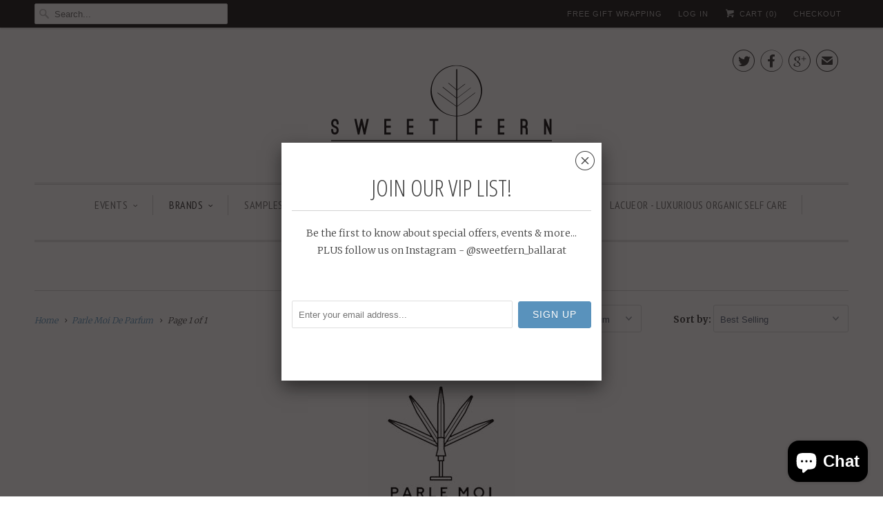

--- FILE ---
content_type: text/html; charset=utf-8
request_url: https://sweetfern.com.au/collections/parle-moi-de-parfum
body_size: 32044
content:
<!DOCTYPE html>
<!--[if lt IE 7 ]><html class="ie ie6" lang="en"> <![endif]-->
<!--[if IE 7 ]><html class="ie ie7" lang="en"> <![endif]-->
<!--[if IE 8 ]><html class="ie ie8" lang="en"> <![endif]-->
<!--[if IE 9 ]><html class="ie ie9" lang="en"> <![endif]-->
<!--[if (gte IE 10)|!(IE)]><!--><html lang="en"> <!--<![endif]-->
  <head>
    
    <!-- Google Tag Manager -->
    <script>(function(w,d,s,l,i){w[l]=w[l]||[];w[l].push({'gtm.start':
    new Date().getTime(),event:'gtm.js'});var f=d.getElementsByTagName(s)[0],
    j=d.createElement(s),dl=l!='dataLayer'?'&l='+l:'';j.async=true;j.src=
    'https://www.googletagmanager.com/gtm.js?id='+i+dl;f.parentNode.insertBefore(j,f);
    })(window,document,'script','dataLayer','GTM-KJ6HNK5');</script>
    <!-- End Google Tag Manager -->
    
    <meta name="google-site-verification" content="VTSdgXqFFT-l1IvqTKqkB-v1LnYy4SOyttY78KgZNo0" />
    <meta name="google-site-verification" content="69IgOvYtjJTHG0iBGP0RLfqkuGg7NoW189s8wcdfUWk" />
    <meta charset="utf-8">
    <meta http-equiv="cleartype" content="on">
    <meta name="robots" content="index,follow">
      
           
    <title>Parle Moi De Parfum - Sweet Fern</title>
            
    
      <meta name="description" content="  Parle Moi de Parfum is all about family. Benjamin Almairac grew up with stories about perfume that his father brought home from work. He dreamt of creating a venue right in the centre of Paris where the public could discover the finest fragrances that Michel Almairac had always dreamed of creating and staging. Togeth" />
    

    <!-- Custom Fonts -->
    
      <link href="//fonts.googleapis.com/css?family=.|Open+Sans+Condensed:light,normal,bold|Open+Sans+Condensed:light,normal,bold|PT+Sans+Narrow:light,normal,bold|Merriweather:light,normal,bold|Merriweather:light,normal,bold" rel="stylesheet" type="text/css" />
    
    
    

<meta name="author" content="Sweet Fern">
<meta property="og:url" content="https://sweetfern.com.au/collections/parle-moi-de-parfum">
<meta property="og:site_name" content="Sweet Fern">


  <meta property="og:type" content="product.group">
  <meta property="og:title" content="Parle Moi De Parfum">
  
    
    <meta property="og:image" content="http://sweetfern.com.au/cdn/shop/products/383b9f5ea7e20abe05b1e41d9ea8060fae6b5533_grande.jpg?v=1584681587">
    <meta property="og:image:secure_url" content="https://sweetfern.com.au/cdn/shop/products/383b9f5ea7e20abe05b1e41d9ea8060fae6b5533_grande.jpg?v=1584681587">
  


  <meta property="og:description" content="  Parle Moi de Parfum is all about family. Benjamin Almairac grew up with stories about perfume that his father brought home from work. He dreamt of creating a venue right in the centre of Paris where the public could discover the finest fragrances that Michel Almairac had always dreamed of creating and staging. Togeth">




<meta name="twitter:card" content="summary">


    
    

    <!-- Mobile Specific Metas -->
    <meta name="HandheldFriendly" content="True">
    <meta name="MobileOptimized" content="320">
    <meta name="viewport" content="width=device-width,initial-scale=1">
    <meta name="theme-color" content="#ffffff">

    <!-- Stylesheets for Responsive 5.1 -->
    <link href="//sweetfern.com.au/cdn/shop/t/3/assets/styles.scss.css?v=97392121833326232911759274104" rel="stylesheet" type="text/css" media="all" />

    <!-- Icons -->
    <link rel="shortcut icon" type="image/x-icon" href="//sweetfern.com.au/cdn/shop/t/3/assets/favicon.png?v=148718616098839658131468221379">
    <link rel="canonical" href="https://sweetfern.com.au/collections/parle-moi-de-parfum" />

    
        
    <script src="//sweetfern.com.au/cdn/shop/t/3/assets/app.js?v=46320052309592526821732496518" type="text/javascript"></script>
    
    <script>window.performance && window.performance.mark && window.performance.mark('shopify.content_for_header.start');</script><meta name="google-site-verification" content="VTSdgXqFFT-l1IvqTKqkB-v1LnYy4SOyttY78KgZNo0">
<meta name="google-site-verification" content="VTSdgXqFFT-l1IvqTKqkB-v1LnYy4SOyttY78KgZNo0">
<meta id="shopify-digital-wallet" name="shopify-digital-wallet" content="/13714723/digital_wallets/dialog">
<meta name="shopify-checkout-api-token" content="382ae93042b058af5960f09d160e96c3">
<meta id="in-context-paypal-metadata" data-shop-id="13714723" data-venmo-supported="false" data-environment="production" data-locale="en_US" data-paypal-v4="true" data-currency="AUD">
<link rel="alternate" type="application/atom+xml" title="Feed" href="/collections/parle-moi-de-parfum.atom" />
<link rel="alternate" type="application/json+oembed" href="https://sweetfern.com.au/collections/parle-moi-de-parfum.oembed">
<script async="async" src="/checkouts/internal/preloads.js?locale=en-AU"></script>
<link rel="preconnect" href="https://shop.app" crossorigin="anonymous">
<script async="async" src="https://shop.app/checkouts/internal/preloads.js?locale=en-AU&shop_id=13714723" crossorigin="anonymous"></script>
<script id="shopify-features" type="application/json">{"accessToken":"382ae93042b058af5960f09d160e96c3","betas":["rich-media-storefront-analytics"],"domain":"sweetfern.com.au","predictiveSearch":true,"shopId":13714723,"locale":"en"}</script>
<script>var Shopify = Shopify || {};
Shopify.shop = "sweetfern.myshopify.com";
Shopify.locale = "en";
Shopify.currency = {"active":"AUD","rate":"1.0"};
Shopify.country = "AU";
Shopify.theme = {"name":"Responsive","id":141933063,"schema_name":null,"schema_version":null,"theme_store_id":304,"role":"main"};
Shopify.theme.handle = "null";
Shopify.theme.style = {"id":null,"handle":null};
Shopify.cdnHost = "sweetfern.com.au/cdn";
Shopify.routes = Shopify.routes || {};
Shopify.routes.root = "/";</script>
<script type="module">!function(o){(o.Shopify=o.Shopify||{}).modules=!0}(window);</script>
<script>!function(o){function n(){var o=[];function n(){o.push(Array.prototype.slice.apply(arguments))}return n.q=o,n}var t=o.Shopify=o.Shopify||{};t.loadFeatures=n(),t.autoloadFeatures=n()}(window);</script>
<script>
  window.ShopifyPay = window.ShopifyPay || {};
  window.ShopifyPay.apiHost = "shop.app\/pay";
  window.ShopifyPay.redirectState = null;
</script>
<script id="shop-js-analytics" type="application/json">{"pageType":"collection"}</script>
<script defer="defer" async type="module" src="//sweetfern.com.au/cdn/shopifycloud/shop-js/modules/v2/client.init-shop-cart-sync_BN7fPSNr.en.esm.js"></script>
<script defer="defer" async type="module" src="//sweetfern.com.au/cdn/shopifycloud/shop-js/modules/v2/chunk.common_Cbph3Kss.esm.js"></script>
<script defer="defer" async type="module" src="//sweetfern.com.au/cdn/shopifycloud/shop-js/modules/v2/chunk.modal_DKumMAJ1.esm.js"></script>
<script type="module">
  await import("//sweetfern.com.au/cdn/shopifycloud/shop-js/modules/v2/client.init-shop-cart-sync_BN7fPSNr.en.esm.js");
await import("//sweetfern.com.au/cdn/shopifycloud/shop-js/modules/v2/chunk.common_Cbph3Kss.esm.js");
await import("//sweetfern.com.au/cdn/shopifycloud/shop-js/modules/v2/chunk.modal_DKumMAJ1.esm.js");

  window.Shopify.SignInWithShop?.initShopCartSync?.({"fedCMEnabled":true,"windoidEnabled":true});

</script>
<script>
  window.Shopify = window.Shopify || {};
  if (!window.Shopify.featureAssets) window.Shopify.featureAssets = {};
  window.Shopify.featureAssets['shop-js'] = {"shop-cart-sync":["modules/v2/client.shop-cart-sync_CJVUk8Jm.en.esm.js","modules/v2/chunk.common_Cbph3Kss.esm.js","modules/v2/chunk.modal_DKumMAJ1.esm.js"],"init-fed-cm":["modules/v2/client.init-fed-cm_7Fvt41F4.en.esm.js","modules/v2/chunk.common_Cbph3Kss.esm.js","modules/v2/chunk.modal_DKumMAJ1.esm.js"],"init-shop-email-lookup-coordinator":["modules/v2/client.init-shop-email-lookup-coordinator_Cc088_bR.en.esm.js","modules/v2/chunk.common_Cbph3Kss.esm.js","modules/v2/chunk.modal_DKumMAJ1.esm.js"],"init-windoid":["modules/v2/client.init-windoid_hPopwJRj.en.esm.js","modules/v2/chunk.common_Cbph3Kss.esm.js","modules/v2/chunk.modal_DKumMAJ1.esm.js"],"shop-button":["modules/v2/client.shop-button_B0jaPSNF.en.esm.js","modules/v2/chunk.common_Cbph3Kss.esm.js","modules/v2/chunk.modal_DKumMAJ1.esm.js"],"shop-cash-offers":["modules/v2/client.shop-cash-offers_DPIskqss.en.esm.js","modules/v2/chunk.common_Cbph3Kss.esm.js","modules/v2/chunk.modal_DKumMAJ1.esm.js"],"shop-toast-manager":["modules/v2/client.shop-toast-manager_CK7RT69O.en.esm.js","modules/v2/chunk.common_Cbph3Kss.esm.js","modules/v2/chunk.modal_DKumMAJ1.esm.js"],"init-shop-cart-sync":["modules/v2/client.init-shop-cart-sync_BN7fPSNr.en.esm.js","modules/v2/chunk.common_Cbph3Kss.esm.js","modules/v2/chunk.modal_DKumMAJ1.esm.js"],"init-customer-accounts-sign-up":["modules/v2/client.init-customer-accounts-sign-up_CfPf4CXf.en.esm.js","modules/v2/client.shop-login-button_DeIztwXF.en.esm.js","modules/v2/chunk.common_Cbph3Kss.esm.js","modules/v2/chunk.modal_DKumMAJ1.esm.js"],"pay-button":["modules/v2/client.pay-button_CgIwFSYN.en.esm.js","modules/v2/chunk.common_Cbph3Kss.esm.js","modules/v2/chunk.modal_DKumMAJ1.esm.js"],"init-customer-accounts":["modules/v2/client.init-customer-accounts_DQ3x16JI.en.esm.js","modules/v2/client.shop-login-button_DeIztwXF.en.esm.js","modules/v2/chunk.common_Cbph3Kss.esm.js","modules/v2/chunk.modal_DKumMAJ1.esm.js"],"avatar":["modules/v2/client.avatar_BTnouDA3.en.esm.js"],"init-shop-for-new-customer-accounts":["modules/v2/client.init-shop-for-new-customer-accounts_CsZy_esa.en.esm.js","modules/v2/client.shop-login-button_DeIztwXF.en.esm.js","modules/v2/chunk.common_Cbph3Kss.esm.js","modules/v2/chunk.modal_DKumMAJ1.esm.js"],"shop-follow-button":["modules/v2/client.shop-follow-button_BRMJjgGd.en.esm.js","modules/v2/chunk.common_Cbph3Kss.esm.js","modules/v2/chunk.modal_DKumMAJ1.esm.js"],"checkout-modal":["modules/v2/client.checkout-modal_B9Drz_yf.en.esm.js","modules/v2/chunk.common_Cbph3Kss.esm.js","modules/v2/chunk.modal_DKumMAJ1.esm.js"],"shop-login-button":["modules/v2/client.shop-login-button_DeIztwXF.en.esm.js","modules/v2/chunk.common_Cbph3Kss.esm.js","modules/v2/chunk.modal_DKumMAJ1.esm.js"],"lead-capture":["modules/v2/client.lead-capture_DXYzFM3R.en.esm.js","modules/v2/chunk.common_Cbph3Kss.esm.js","modules/v2/chunk.modal_DKumMAJ1.esm.js"],"shop-login":["modules/v2/client.shop-login_CA5pJqmO.en.esm.js","modules/v2/chunk.common_Cbph3Kss.esm.js","modules/v2/chunk.modal_DKumMAJ1.esm.js"],"payment-terms":["modules/v2/client.payment-terms_BxzfvcZJ.en.esm.js","modules/v2/chunk.common_Cbph3Kss.esm.js","modules/v2/chunk.modal_DKumMAJ1.esm.js"]};
</script>
<script>(function() {
  var isLoaded = false;
  function asyncLoad() {
    if (isLoaded) return;
    isLoaded = true;
    var urls = ["https:\/\/cdn-scripts.signifyd.com\/shopify\/script-tag.js?shop=sweetfern.myshopify.com","\/\/cdn.shopify.com\/proxy\/8507793deecd15203a1b724443deda4e07f284453b6044f3f21255fad60b4845\/storage.googleapis.com\/timesact-resources\/scripts\/timesactV3.js?shop=sweetfern.myshopify.com\u0026sp-cache-control=cHVibGljLCBtYXgtYWdlPTkwMA"];
    for (var i = 0; i < urls.length; i++) {
      var s = document.createElement('script');
      s.type = 'text/javascript';
      s.async = true;
      s.src = urls[i];
      var x = document.getElementsByTagName('script')[0];
      x.parentNode.insertBefore(s, x);
    }
  };
  if(window.attachEvent) {
    window.attachEvent('onload', asyncLoad);
  } else {
    window.addEventListener('load', asyncLoad, false);
  }
})();</script>
<script id="__st">var __st={"a":13714723,"offset":39600,"reqid":"dd2f5f12-f333-40a3-816d-c9c68d94db07-1770128015","pageurl":"sweetfern.com.au\/collections\/parle-moi-de-parfum","u":"420e6d0cbccb","p":"collection","rtyp":"collection","rid":161575206996};</script>
<script>window.ShopifyPaypalV4VisibilityTracking = true;</script>
<script id="captcha-bootstrap">!function(){'use strict';const t='contact',e='account',n='new_comment',o=[[t,t],['blogs',n],['comments',n],[t,'customer']],c=[[e,'customer_login'],[e,'guest_login'],[e,'recover_customer_password'],[e,'create_customer']],r=t=>t.map((([t,e])=>`form[action*='/${t}']:not([data-nocaptcha='true']) input[name='form_type'][value='${e}']`)).join(','),a=t=>()=>t?[...document.querySelectorAll(t)].map((t=>t.form)):[];function s(){const t=[...o],e=r(t);return a(e)}const i='password',u='form_key',d=['recaptcha-v3-token','g-recaptcha-response','h-captcha-response',i],f=()=>{try{return window.sessionStorage}catch{return}},m='__shopify_v',_=t=>t.elements[u];function p(t,e,n=!1){try{const o=window.sessionStorage,c=JSON.parse(o.getItem(e)),{data:r}=function(t){const{data:e,action:n}=t;return t[m]||n?{data:e,action:n}:{data:t,action:n}}(c);for(const[e,n]of Object.entries(r))t.elements[e]&&(t.elements[e].value=n);n&&o.removeItem(e)}catch(o){console.error('form repopulation failed',{error:o})}}const l='form_type',E='cptcha';function T(t){t.dataset[E]=!0}const w=window,h=w.document,L='Shopify',v='ce_forms',y='captcha';let A=!1;((t,e)=>{const n=(g='f06e6c50-85a8-45c8-87d0-21a2b65856fe',I='https://cdn.shopify.com/shopifycloud/storefront-forms-hcaptcha/ce_storefront_forms_captcha_hcaptcha.v1.5.2.iife.js',D={infoText:'Protected by hCaptcha',privacyText:'Privacy',termsText:'Terms'},(t,e,n)=>{const o=w[L][v],c=o.bindForm;if(c)return c(t,g,e,D).then(n);var r;o.q.push([[t,g,e,D],n]),r=I,A||(h.body.append(Object.assign(h.createElement('script'),{id:'captcha-provider',async:!0,src:r})),A=!0)});var g,I,D;w[L]=w[L]||{},w[L][v]=w[L][v]||{},w[L][v].q=[],w[L][y]=w[L][y]||{},w[L][y].protect=function(t,e){n(t,void 0,e),T(t)},Object.freeze(w[L][y]),function(t,e,n,w,h,L){const[v,y,A,g]=function(t,e,n){const i=e?o:[],u=t?c:[],d=[...i,...u],f=r(d),m=r(i),_=r(d.filter((([t,e])=>n.includes(e))));return[a(f),a(m),a(_),s()]}(w,h,L),I=t=>{const e=t.target;return e instanceof HTMLFormElement?e:e&&e.form},D=t=>v().includes(t);t.addEventListener('submit',(t=>{const e=I(t);if(!e)return;const n=D(e)&&!e.dataset.hcaptchaBound&&!e.dataset.recaptchaBound,o=_(e),c=g().includes(e)&&(!o||!o.value);(n||c)&&t.preventDefault(),c&&!n&&(function(t){try{if(!f())return;!function(t){const e=f();if(!e)return;const n=_(t);if(!n)return;const o=n.value;o&&e.removeItem(o)}(t);const e=Array.from(Array(32),(()=>Math.random().toString(36)[2])).join('');!function(t,e){_(t)||t.append(Object.assign(document.createElement('input'),{type:'hidden',name:u})),t.elements[u].value=e}(t,e),function(t,e){const n=f();if(!n)return;const o=[...t.querySelectorAll(`input[type='${i}']`)].map((({name:t})=>t)),c=[...d,...o],r={};for(const[a,s]of new FormData(t).entries())c.includes(a)||(r[a]=s);n.setItem(e,JSON.stringify({[m]:1,action:t.action,data:r}))}(t,e)}catch(e){console.error('failed to persist form',e)}}(e),e.submit())}));const S=(t,e)=>{t&&!t.dataset[E]&&(n(t,e.some((e=>e===t))),T(t))};for(const o of['focusin','change'])t.addEventListener(o,(t=>{const e=I(t);D(e)&&S(e,y())}));const B=e.get('form_key'),M=e.get(l),P=B&&M;t.addEventListener('DOMContentLoaded',(()=>{const t=y();if(P)for(const e of t)e.elements[l].value===M&&p(e,B);[...new Set([...A(),...v().filter((t=>'true'===t.dataset.shopifyCaptcha))])].forEach((e=>S(e,t)))}))}(h,new URLSearchParams(w.location.search),n,t,e,['guest_login'])})(!0,!0)}();</script>
<script integrity="sha256-4kQ18oKyAcykRKYeNunJcIwy7WH5gtpwJnB7kiuLZ1E=" data-source-attribution="shopify.loadfeatures" defer="defer" src="//sweetfern.com.au/cdn/shopifycloud/storefront/assets/storefront/load_feature-a0a9edcb.js" crossorigin="anonymous"></script>
<script crossorigin="anonymous" defer="defer" src="//sweetfern.com.au/cdn/shopifycloud/storefront/assets/shopify_pay/storefront-65b4c6d7.js?v=20250812"></script>
<script data-source-attribution="shopify.dynamic_checkout.dynamic.init">var Shopify=Shopify||{};Shopify.PaymentButton=Shopify.PaymentButton||{isStorefrontPortableWallets:!0,init:function(){window.Shopify.PaymentButton.init=function(){};var t=document.createElement("script");t.src="https://sweetfern.com.au/cdn/shopifycloud/portable-wallets/latest/portable-wallets.en.js",t.type="module",document.head.appendChild(t)}};
</script>
<script data-source-attribution="shopify.dynamic_checkout.buyer_consent">
  function portableWalletsHideBuyerConsent(e){var t=document.getElementById("shopify-buyer-consent"),n=document.getElementById("shopify-subscription-policy-button");t&&n&&(t.classList.add("hidden"),t.setAttribute("aria-hidden","true"),n.removeEventListener("click",e))}function portableWalletsShowBuyerConsent(e){var t=document.getElementById("shopify-buyer-consent"),n=document.getElementById("shopify-subscription-policy-button");t&&n&&(t.classList.remove("hidden"),t.removeAttribute("aria-hidden"),n.addEventListener("click",e))}window.Shopify?.PaymentButton&&(window.Shopify.PaymentButton.hideBuyerConsent=portableWalletsHideBuyerConsent,window.Shopify.PaymentButton.showBuyerConsent=portableWalletsShowBuyerConsent);
</script>
<script data-source-attribution="shopify.dynamic_checkout.cart.bootstrap">document.addEventListener("DOMContentLoaded",(function(){function t(){return document.querySelector("shopify-accelerated-checkout-cart, shopify-accelerated-checkout")}if(t())Shopify.PaymentButton.init();else{new MutationObserver((function(e,n){t()&&(Shopify.PaymentButton.init(),n.disconnect())})).observe(document.body,{childList:!0,subtree:!0})}}));
</script>
<script id='scb4127' type='text/javascript' async='' src='https://sweetfern.com.au/cdn/shopifycloud/privacy-banner/storefront-banner.js'></script><link id="shopify-accelerated-checkout-styles" rel="stylesheet" media="screen" href="https://sweetfern.com.au/cdn/shopifycloud/portable-wallets/latest/accelerated-checkout-backwards-compat.css" crossorigin="anonymous">
<style id="shopify-accelerated-checkout-cart">
        #shopify-buyer-consent {
  margin-top: 1em;
  display: inline-block;
  width: 100%;
}

#shopify-buyer-consent.hidden {
  display: none;
}

#shopify-subscription-policy-button {
  background: none;
  border: none;
  padding: 0;
  text-decoration: underline;
  font-size: inherit;
  cursor: pointer;
}

#shopify-subscription-policy-button::before {
  box-shadow: none;
}

      </style>

<script>window.performance && window.performance.mark && window.performance.mark('shopify.content_for_header.end');</script>
  <!-- BEGIN app block: shopify://apps/judge-me-reviews/blocks/judgeme_core/61ccd3b1-a9f2-4160-9fe9-4fec8413e5d8 --><!-- Start of Judge.me Core -->






<link rel="dns-prefetch" href="https://cdnwidget.judge.me">
<link rel="dns-prefetch" href="https://cdn.judge.me">
<link rel="dns-prefetch" href="https://cdn1.judge.me">
<link rel="dns-prefetch" href="https://api.judge.me">

<script data-cfasync='false' class='jdgm-settings-script'>window.jdgmSettings={"pagination":5,"disable_web_reviews":false,"badge_no_review_text":"No reviews","badge_n_reviews_text":"{{ n }} review/reviews","hide_badge_preview_if_no_reviews":true,"badge_hide_text":false,"enforce_center_preview_badge":false,"widget_title":"Customer Reviews","widget_open_form_text":"Write a review","widget_close_form_text":"Cancel review","widget_refresh_page_text":"Refresh page","widget_summary_text":"Based on {{ number_of_reviews }} review/reviews","widget_no_review_text":"Be the first to write a review","widget_name_field_text":"Display name","widget_verified_name_field_text":"Verified Name (public)","widget_name_placeholder_text":"Display name","widget_required_field_error_text":"This field is required.","widget_email_field_text":"Email address","widget_verified_email_field_text":"Verified Email (private, can not be edited)","widget_email_placeholder_text":"Your email address","widget_email_field_error_text":"Please enter a valid email address.","widget_rating_field_text":"Rating","widget_review_title_field_text":"Review Title","widget_review_title_placeholder_text":"Give your review a title","widget_review_body_field_text":"Review content","widget_review_body_placeholder_text":"Start writing here...","widget_pictures_field_text":"Picture/Video (optional)","widget_submit_review_text":"Submit Review","widget_submit_verified_review_text":"Submit Verified Review","widget_submit_success_msg_with_auto_publish":"Thank you! Please refresh the page in a few moments to see your review. You can remove or edit your review by logging into \u003ca href='https://judge.me/login' target='_blank' rel='nofollow noopener'\u003eJudge.me\u003c/a\u003e","widget_submit_success_msg_no_auto_publish":"Thank you! Your review will be published as soon as it is approved by the shop admin. You can remove or edit your review by logging into \u003ca href='https://judge.me/login' target='_blank' rel='nofollow noopener'\u003eJudge.me\u003c/a\u003e","widget_show_default_reviews_out_of_total_text":"Showing {{ n_reviews_shown }} out of {{ n_reviews }} reviews.","widget_show_all_link_text":"Show all","widget_show_less_link_text":"Show less","widget_author_said_text":"{{ reviewer_name }} said:","widget_days_text":"{{ n }} days ago","widget_weeks_text":"{{ n }} week/weeks ago","widget_months_text":"{{ n }} month/months ago","widget_years_text":"{{ n }} year/years ago","widget_yesterday_text":"Yesterday","widget_today_text":"Today","widget_replied_text":"\u003e\u003e {{ shop_name }} replied:","widget_read_more_text":"Read more","widget_reviewer_name_as_initial":"","widget_rating_filter_color":"#fbcd0a","widget_rating_filter_see_all_text":"See all reviews","widget_sorting_most_recent_text":"Most Recent","widget_sorting_highest_rating_text":"Highest Rating","widget_sorting_lowest_rating_text":"Lowest Rating","widget_sorting_with_pictures_text":"Only Pictures","widget_sorting_most_helpful_text":"Most Helpful","widget_open_question_form_text":"Ask a question","widget_reviews_subtab_text":"Reviews","widget_questions_subtab_text":"Questions","widget_question_label_text":"Question","widget_answer_label_text":"Answer","widget_question_placeholder_text":"Write your question here","widget_submit_question_text":"Submit Question","widget_question_submit_success_text":"Thank you for your question! We will notify you once it gets answered.","verified_badge_text":"Verified","verified_badge_bg_color":"","verified_badge_text_color":"","verified_badge_placement":"left-of-reviewer-name","widget_review_max_height":"","widget_hide_border":false,"widget_social_share":false,"widget_thumb":false,"widget_review_location_show":false,"widget_location_format":"","all_reviews_include_out_of_store_products":true,"all_reviews_out_of_store_text":"(out of store)","all_reviews_pagination":100,"all_reviews_product_name_prefix_text":"about","enable_review_pictures":true,"enable_question_anwser":false,"widget_theme":"default","review_date_format":"mm/dd/yyyy","default_sort_method":"most-recent","widget_product_reviews_subtab_text":"Product Reviews","widget_shop_reviews_subtab_text":"Shop Reviews","widget_other_products_reviews_text":"Reviews for other products","widget_store_reviews_subtab_text":"Store reviews","widget_no_store_reviews_text":"This store hasn't received any reviews yet","widget_web_restriction_product_reviews_text":"This product hasn't received any reviews yet","widget_no_items_text":"No items found","widget_show_more_text":"Show more","widget_write_a_store_review_text":"Write a Store Review","widget_other_languages_heading":"Reviews in Other Languages","widget_translate_review_text":"Translate review to {{ language }}","widget_translating_review_text":"Translating...","widget_show_original_translation_text":"Show original ({{ language }})","widget_translate_review_failed_text":"Review couldn't be translated.","widget_translate_review_retry_text":"Retry","widget_translate_review_try_again_later_text":"Try again later","show_product_url_for_grouped_product":false,"widget_sorting_pictures_first_text":"Pictures First","show_pictures_on_all_rev_page_mobile":false,"show_pictures_on_all_rev_page_desktop":false,"floating_tab_hide_mobile_install_preference":false,"floating_tab_button_name":"★ Reviews","floating_tab_title":"Let customers speak for us","floating_tab_button_color":"","floating_tab_button_background_color":"","floating_tab_url":"","floating_tab_url_enabled":false,"floating_tab_tab_style":"text","all_reviews_text_badge_text":"Customers rate us {{ shop.metafields.judgeme.all_reviews_rating | round: 1 }}/5 based on {{ shop.metafields.judgeme.all_reviews_count }} reviews.","all_reviews_text_badge_text_branded_style":"{{ shop.metafields.judgeme.all_reviews_rating | round: 1 }} out of 5 stars based on {{ shop.metafields.judgeme.all_reviews_count }} reviews","is_all_reviews_text_badge_a_link":false,"show_stars_for_all_reviews_text_badge":false,"all_reviews_text_badge_url":"","all_reviews_text_style":"branded","all_reviews_text_color_style":"judgeme_brand_color","all_reviews_text_color":"#108474","all_reviews_text_show_jm_brand":true,"featured_carousel_show_header":true,"featured_carousel_title":"Let customers speak for us","testimonials_carousel_title":"Customers are saying","videos_carousel_title":"Real customer stories","cards_carousel_title":"Customers are saying","featured_carousel_count_text":"from {{ n }} reviews","featured_carousel_add_link_to_all_reviews_page":false,"featured_carousel_url":"","featured_carousel_show_images":true,"featured_carousel_autoslide_interval":5,"featured_carousel_arrows_on_the_sides":false,"featured_carousel_height":250,"featured_carousel_width":80,"featured_carousel_image_size":0,"featured_carousel_image_height":250,"featured_carousel_arrow_color":"#eeeeee","verified_count_badge_style":"branded","verified_count_badge_orientation":"horizontal","verified_count_badge_color_style":"judgeme_brand_color","verified_count_badge_color":"#108474","is_verified_count_badge_a_link":false,"verified_count_badge_url":"","verified_count_badge_show_jm_brand":true,"widget_rating_preset_default":5,"widget_first_sub_tab":"product-reviews","widget_show_histogram":true,"widget_histogram_use_custom_color":false,"widget_pagination_use_custom_color":false,"widget_star_use_custom_color":false,"widget_verified_badge_use_custom_color":false,"widget_write_review_use_custom_color":false,"picture_reminder_submit_button":"Upload Pictures","enable_review_videos":false,"mute_video_by_default":false,"widget_sorting_videos_first_text":"Videos First","widget_review_pending_text":"Pending","featured_carousel_items_for_large_screen":3,"social_share_options_order":"Facebook,Twitter","remove_microdata_snippet":false,"disable_json_ld":false,"enable_json_ld_products":false,"preview_badge_show_question_text":false,"preview_badge_no_question_text":"No questions","preview_badge_n_question_text":"{{ number_of_questions }} question/questions","qa_badge_show_icon":false,"qa_badge_position":"same-row","remove_judgeme_branding":false,"widget_add_search_bar":false,"widget_search_bar_placeholder":"Search","widget_sorting_verified_only_text":"Verified only","featured_carousel_theme":"default","featured_carousel_show_rating":true,"featured_carousel_show_title":true,"featured_carousel_show_body":true,"featured_carousel_show_date":false,"featured_carousel_show_reviewer":true,"featured_carousel_show_product":false,"featured_carousel_header_background_color":"#108474","featured_carousel_header_text_color":"#ffffff","featured_carousel_name_product_separator":"reviewed","featured_carousel_full_star_background":"#108474","featured_carousel_empty_star_background":"#dadada","featured_carousel_vertical_theme_background":"#f9fafb","featured_carousel_verified_badge_enable":true,"featured_carousel_verified_badge_color":"#108474","featured_carousel_border_style":"round","featured_carousel_review_line_length_limit":3,"featured_carousel_more_reviews_button_text":"Read more reviews","featured_carousel_view_product_button_text":"View product","all_reviews_page_load_reviews_on":"scroll","all_reviews_page_load_more_text":"Load More Reviews","disable_fb_tab_reviews":false,"enable_ajax_cdn_cache":false,"widget_advanced_speed_features":5,"widget_public_name_text":"displayed publicly like","default_reviewer_name":"John Smith","default_reviewer_name_has_non_latin":true,"widget_reviewer_anonymous":"Anonymous","medals_widget_title":"Judge.me Review Medals","medals_widget_background_color":"#f9fafb","medals_widget_position":"footer_all_pages","medals_widget_border_color":"#f9fafb","medals_widget_verified_text_position":"left","medals_widget_use_monochromatic_version":false,"medals_widget_elements_color":"#108474","show_reviewer_avatar":true,"widget_invalid_yt_video_url_error_text":"Not a YouTube video URL","widget_max_length_field_error_text":"Please enter no more than {0} characters.","widget_show_country_flag":false,"widget_show_collected_via_shop_app":true,"widget_verified_by_shop_badge_style":"light","widget_verified_by_shop_text":"Verified by Shop","widget_show_photo_gallery":false,"widget_load_with_code_splitting":true,"widget_ugc_install_preference":false,"widget_ugc_title":"Made by us, Shared by you","widget_ugc_subtitle":"Tag us to see your picture featured in our page","widget_ugc_arrows_color":"#ffffff","widget_ugc_primary_button_text":"Buy Now","widget_ugc_primary_button_background_color":"#108474","widget_ugc_primary_button_text_color":"#ffffff","widget_ugc_primary_button_border_width":"0","widget_ugc_primary_button_border_style":"none","widget_ugc_primary_button_border_color":"#108474","widget_ugc_primary_button_border_radius":"25","widget_ugc_secondary_button_text":"Load More","widget_ugc_secondary_button_background_color":"#ffffff","widget_ugc_secondary_button_text_color":"#108474","widget_ugc_secondary_button_border_width":"2","widget_ugc_secondary_button_border_style":"solid","widget_ugc_secondary_button_border_color":"#108474","widget_ugc_secondary_button_border_radius":"25","widget_ugc_reviews_button_text":"View Reviews","widget_ugc_reviews_button_background_color":"#ffffff","widget_ugc_reviews_button_text_color":"#108474","widget_ugc_reviews_button_border_width":"2","widget_ugc_reviews_button_border_style":"solid","widget_ugc_reviews_button_border_color":"#108474","widget_ugc_reviews_button_border_radius":"25","widget_ugc_reviews_button_link_to":"judgeme-reviews-page","widget_ugc_show_post_date":true,"widget_ugc_max_width":"800","widget_rating_metafield_value_type":true,"widget_primary_color":"#F8BBF4","widget_enable_secondary_color":false,"widget_secondary_color":"#edf5f5","widget_summary_average_rating_text":"{{ average_rating }} out of 5","widget_media_grid_title":"Customer photos \u0026 videos","widget_media_grid_see_more_text":"See more","widget_round_style":false,"widget_show_product_medals":true,"widget_verified_by_judgeme_text":"Verified by Judge.me","widget_show_store_medals":true,"widget_verified_by_judgeme_text_in_store_medals":"Verified by Judge.me","widget_media_field_exceed_quantity_message":"Sorry, we can only accept {{ max_media }} for one review.","widget_media_field_exceed_limit_message":"{{ file_name }} is too large, please select a {{ media_type }} less than {{ size_limit }}MB.","widget_review_submitted_text":"Review Submitted!","widget_question_submitted_text":"Question Submitted!","widget_close_form_text_question":"Cancel","widget_write_your_answer_here_text":"Write your answer here","widget_enabled_branded_link":true,"widget_show_collected_by_judgeme":true,"widget_reviewer_name_color":"","widget_write_review_text_color":"","widget_write_review_bg_color":"","widget_collected_by_judgeme_text":"collected by Judge.me","widget_pagination_type":"standard","widget_load_more_text":"Load More","widget_load_more_color":"#108474","widget_full_review_text":"Full Review","widget_read_more_reviews_text":"Read More Reviews","widget_read_questions_text":"Read Questions","widget_questions_and_answers_text":"Questions \u0026 Answers","widget_verified_by_text":"Verified by","widget_verified_text":"Verified","widget_number_of_reviews_text":"{{ number_of_reviews }} reviews","widget_back_button_text":"Back","widget_next_button_text":"Next","widget_custom_forms_filter_button":"Filters","custom_forms_style":"horizontal","widget_show_review_information":false,"how_reviews_are_collected":"How reviews are collected?","widget_show_review_keywords":false,"widget_gdpr_statement":"How we use your data: We'll only contact you about the review you left, and only if necessary. By submitting your review, you agree to Judge.me's \u003ca href='https://judge.me/terms' target='_blank' rel='nofollow noopener'\u003eterms\u003c/a\u003e, \u003ca href='https://judge.me/privacy' target='_blank' rel='nofollow noopener'\u003eprivacy\u003c/a\u003e and \u003ca href='https://judge.me/content-policy' target='_blank' rel='nofollow noopener'\u003econtent\u003c/a\u003e policies.","widget_multilingual_sorting_enabled":false,"widget_translate_review_content_enabled":false,"widget_translate_review_content_method":"manual","popup_widget_review_selection":"automatically_with_pictures","popup_widget_round_border_style":true,"popup_widget_show_title":true,"popup_widget_show_body":true,"popup_widget_show_reviewer":false,"popup_widget_show_product":true,"popup_widget_show_pictures":true,"popup_widget_use_review_picture":true,"popup_widget_show_on_home_page":true,"popup_widget_show_on_product_page":true,"popup_widget_show_on_collection_page":true,"popup_widget_show_on_cart_page":true,"popup_widget_position":"bottom_left","popup_widget_first_review_delay":5,"popup_widget_duration":5,"popup_widget_interval":5,"popup_widget_review_count":5,"popup_widget_hide_on_mobile":true,"review_snippet_widget_round_border_style":true,"review_snippet_widget_card_color":"#FFFFFF","review_snippet_widget_slider_arrows_background_color":"#FFFFFF","review_snippet_widget_slider_arrows_color":"#000000","review_snippet_widget_star_color":"#108474","show_product_variant":false,"all_reviews_product_variant_label_text":"Variant: ","widget_show_verified_branding":true,"widget_ai_summary_title":"Customers say","widget_ai_summary_disclaimer":"AI-powered review summary based on recent customer reviews","widget_show_ai_summary":false,"widget_show_ai_summary_bg":false,"widget_show_review_title_input":true,"redirect_reviewers_invited_via_email":"external_form","request_store_review_after_product_review":false,"request_review_other_products_in_order":false,"review_form_color_scheme":"default","review_form_corner_style":"square","review_form_star_color":{},"review_form_text_color":"#333333","review_form_background_color":"#ffffff","review_form_field_background_color":"#fafafa","review_form_button_color":{},"review_form_button_text_color":"#ffffff","review_form_modal_overlay_color":"#000000","review_content_screen_title_text":"How would you rate this product?","review_content_introduction_text":"We would love it if you would share a bit about your experience.","store_review_form_title_text":"How would you rate this store?","store_review_form_introduction_text":"We would love it if you would share a bit about your experience.","show_review_guidance_text":true,"one_star_review_guidance_text":"Poor","five_star_review_guidance_text":"Great","customer_information_screen_title_text":"About you","customer_information_introduction_text":"Please tell us more about you.","custom_questions_screen_title_text":"Your experience in more detail","custom_questions_introduction_text":"Here are a few questions to help us understand more about your experience.","review_submitted_screen_title_text":"Thanks for your review!","review_submitted_screen_thank_you_text":"We are processing it and it will appear on the store soon.","review_submitted_screen_email_verification_text":"Please confirm your email by clicking the link we just sent you. This helps us keep reviews authentic.","review_submitted_request_store_review_text":"Would you like to share your experience of shopping with us?","review_submitted_review_other_products_text":"Would you like to review these products?","store_review_screen_title_text":"Would you like to share your experience of shopping with us?","store_review_introduction_text":"We value your feedback and use it to improve. Please share any thoughts or suggestions you have.","reviewer_media_screen_title_picture_text":"Share a picture","reviewer_media_introduction_picture_text":"Upload a photo to support your review.","reviewer_media_screen_title_video_text":"Share a video","reviewer_media_introduction_video_text":"Upload a video to support your review.","reviewer_media_screen_title_picture_or_video_text":"Share a picture or video","reviewer_media_introduction_picture_or_video_text":"Upload a photo or video to support your review.","reviewer_media_youtube_url_text":"Paste your Youtube URL here","advanced_settings_next_step_button_text":"Next","advanced_settings_close_review_button_text":"Close","modal_write_review_flow":false,"write_review_flow_required_text":"Required","write_review_flow_privacy_message_text":"We respect your privacy.","write_review_flow_anonymous_text":"Post review as anonymous","write_review_flow_visibility_text":"This won't be visible to other customers.","write_review_flow_multiple_selection_help_text":"Select as many as you like","write_review_flow_single_selection_help_text":"Select one option","write_review_flow_required_field_error_text":"This field is required","write_review_flow_invalid_email_error_text":"Please enter a valid email address","write_review_flow_max_length_error_text":"Max. {{ max_length }} characters.","write_review_flow_media_upload_text":"\u003cb\u003eClick to upload\u003c/b\u003e or drag and drop","write_review_flow_gdpr_statement":"We'll only contact you about your review if necessary. By submitting your review, you agree to our \u003ca href='https://judge.me/terms' target='_blank' rel='nofollow noopener'\u003eterms and conditions\u003c/a\u003e and \u003ca href='https://judge.me/privacy' target='_blank' rel='nofollow noopener'\u003eprivacy policy\u003c/a\u003e.","rating_only_reviews_enabled":false,"show_negative_reviews_help_screen":false,"new_review_flow_help_screen_rating_threshold":3,"negative_review_resolution_screen_title_text":"Tell us more","negative_review_resolution_text":"Your experience matters to us. If there were issues with your purchase, we're here to help. Feel free to reach out to us, we'd love the opportunity to make things right.","negative_review_resolution_button_text":"Contact us","negative_review_resolution_proceed_with_review_text":"Leave a review","negative_review_resolution_subject":"Issue with purchase from {{ shop_name }}.{{ order_name }}","preview_badge_collection_page_install_status":false,"widget_review_custom_css":"","preview_badge_custom_css":"","preview_badge_stars_count":"5-stars","featured_carousel_custom_css":"","floating_tab_custom_css":"","all_reviews_widget_custom_css":"","medals_widget_custom_css":"","verified_badge_custom_css":"","all_reviews_text_custom_css":"","transparency_badges_collected_via_store_invite":false,"transparency_badges_from_another_provider":false,"transparency_badges_collected_from_store_visitor":false,"transparency_badges_collected_by_verified_review_provider":false,"transparency_badges_earned_reward":false,"transparency_badges_collected_via_store_invite_text":"Review collected via store invitation","transparency_badges_from_another_provider_text":"Review collected from another provider","transparency_badges_collected_from_store_visitor_text":"Review collected from a store visitor","transparency_badges_written_in_google_text":"Review written in Google","transparency_badges_written_in_etsy_text":"Review written in Etsy","transparency_badges_written_in_shop_app_text":"Review written in Shop App","transparency_badges_earned_reward_text":"Review earned a reward for future purchase","product_review_widget_per_page":10,"widget_store_review_label_text":"Review about the store","checkout_comment_extension_title_on_product_page":"Customer Comments","checkout_comment_extension_num_latest_comment_show":5,"checkout_comment_extension_format":"name_and_timestamp","checkout_comment_customer_name":"last_initial","checkout_comment_comment_notification":true,"preview_badge_collection_page_install_preference":false,"preview_badge_home_page_install_preference":false,"preview_badge_product_page_install_preference":false,"review_widget_install_preference":"","review_carousel_install_preference":false,"floating_reviews_tab_install_preference":"none","verified_reviews_count_badge_install_preference":false,"all_reviews_text_install_preference":false,"review_widget_best_location":false,"judgeme_medals_install_preference":false,"review_widget_revamp_enabled":false,"review_widget_qna_enabled":false,"review_widget_header_theme":"minimal","review_widget_widget_title_enabled":true,"review_widget_header_text_size":"medium","review_widget_header_text_weight":"regular","review_widget_average_rating_style":"compact","review_widget_bar_chart_enabled":true,"review_widget_bar_chart_type":"numbers","review_widget_bar_chart_style":"standard","review_widget_expanded_media_gallery_enabled":false,"review_widget_reviews_section_theme":"standard","review_widget_image_style":"thumbnails","review_widget_review_image_ratio":"square","review_widget_stars_size":"medium","review_widget_verified_badge":"standard_text","review_widget_review_title_text_size":"medium","review_widget_review_text_size":"medium","review_widget_review_text_length":"medium","review_widget_number_of_columns_desktop":3,"review_widget_carousel_transition_speed":5,"review_widget_custom_questions_answers_display":"always","review_widget_button_text_color":"#FFFFFF","review_widget_text_color":"#000000","review_widget_lighter_text_color":"#7B7B7B","review_widget_corner_styling":"soft","review_widget_review_word_singular":"review","review_widget_review_word_plural":"reviews","review_widget_voting_label":"Helpful?","review_widget_shop_reply_label":"Reply from {{ shop_name }}:","review_widget_filters_title":"Filters","qna_widget_question_word_singular":"Question","qna_widget_question_word_plural":"Questions","qna_widget_answer_reply_label":"Answer from {{ answerer_name }}:","qna_content_screen_title_text":"Ask a question about this product","qna_widget_question_required_field_error_text":"Please enter your question.","qna_widget_flow_gdpr_statement":"We'll only contact you about your question if necessary. By submitting your question, you agree to our \u003ca href='https://judge.me/terms' target='_blank' rel='nofollow noopener'\u003eterms and conditions\u003c/a\u003e and \u003ca href='https://judge.me/privacy' target='_blank' rel='nofollow noopener'\u003eprivacy policy\u003c/a\u003e.","qna_widget_question_submitted_text":"Thanks for your question!","qna_widget_close_form_text_question":"Close","qna_widget_question_submit_success_text":"We’ll notify you by email when your question is answered.","all_reviews_widget_v2025_enabled":false,"all_reviews_widget_v2025_header_theme":"default","all_reviews_widget_v2025_widget_title_enabled":true,"all_reviews_widget_v2025_header_text_size":"medium","all_reviews_widget_v2025_header_text_weight":"regular","all_reviews_widget_v2025_average_rating_style":"compact","all_reviews_widget_v2025_bar_chart_enabled":true,"all_reviews_widget_v2025_bar_chart_type":"numbers","all_reviews_widget_v2025_bar_chart_style":"standard","all_reviews_widget_v2025_expanded_media_gallery_enabled":false,"all_reviews_widget_v2025_show_store_medals":true,"all_reviews_widget_v2025_show_photo_gallery":true,"all_reviews_widget_v2025_show_review_keywords":false,"all_reviews_widget_v2025_show_ai_summary":false,"all_reviews_widget_v2025_show_ai_summary_bg":false,"all_reviews_widget_v2025_add_search_bar":false,"all_reviews_widget_v2025_default_sort_method":"most-recent","all_reviews_widget_v2025_reviews_per_page":10,"all_reviews_widget_v2025_reviews_section_theme":"default","all_reviews_widget_v2025_image_style":"thumbnails","all_reviews_widget_v2025_review_image_ratio":"square","all_reviews_widget_v2025_stars_size":"medium","all_reviews_widget_v2025_verified_badge":"bold_badge","all_reviews_widget_v2025_review_title_text_size":"medium","all_reviews_widget_v2025_review_text_size":"medium","all_reviews_widget_v2025_review_text_length":"medium","all_reviews_widget_v2025_number_of_columns_desktop":3,"all_reviews_widget_v2025_carousel_transition_speed":5,"all_reviews_widget_v2025_custom_questions_answers_display":"always","all_reviews_widget_v2025_show_product_variant":false,"all_reviews_widget_v2025_show_reviewer_avatar":true,"all_reviews_widget_v2025_reviewer_name_as_initial":"","all_reviews_widget_v2025_review_location_show":false,"all_reviews_widget_v2025_location_format":"","all_reviews_widget_v2025_show_country_flag":false,"all_reviews_widget_v2025_verified_by_shop_badge_style":"light","all_reviews_widget_v2025_social_share":false,"all_reviews_widget_v2025_social_share_options_order":"Facebook,Twitter,LinkedIn,Pinterest","all_reviews_widget_v2025_pagination_type":"standard","all_reviews_widget_v2025_button_text_color":"#FFFFFF","all_reviews_widget_v2025_text_color":"#000000","all_reviews_widget_v2025_lighter_text_color":"#7B7B7B","all_reviews_widget_v2025_corner_styling":"soft","all_reviews_widget_v2025_title":"Customer reviews","all_reviews_widget_v2025_ai_summary_title":"Customers say about this store","all_reviews_widget_v2025_no_review_text":"Be the first to write a review","platform":"shopify","branding_url":"https://app.judge.me/reviews","branding_text":"Powered by Judge.me","locale":"en","reply_name":"Sweet Fern","widget_version":"3.0","footer":true,"autopublish":true,"review_dates":true,"enable_custom_form":false,"shop_locale":"en","enable_multi_locales_translations":true,"show_review_title_input":true,"review_verification_email_status":"always","can_be_branded":true,"reply_name_text":"Sweet Fern"};</script> <style class='jdgm-settings-style'>.jdgm-xx{left:0}:root{--jdgm-primary-color: #F8BBF4;--jdgm-secondary-color: rgba(248,187,244,0.1);--jdgm-star-color: #F8BBF4;--jdgm-write-review-text-color: white;--jdgm-write-review-bg-color: #F8BBF4;--jdgm-paginate-color: #F8BBF4;--jdgm-border-radius: 0;--jdgm-reviewer-name-color: #F8BBF4}.jdgm-histogram__bar-content{background-color:#F8BBF4}.jdgm-rev[data-verified-buyer=true] .jdgm-rev__icon.jdgm-rev__icon:after,.jdgm-rev__buyer-badge.jdgm-rev__buyer-badge{color:white;background-color:#F8BBF4}.jdgm-review-widget--small .jdgm-gallery.jdgm-gallery .jdgm-gallery__thumbnail-link:nth-child(8) .jdgm-gallery__thumbnail-wrapper.jdgm-gallery__thumbnail-wrapper:before{content:"See more"}@media only screen and (min-width: 768px){.jdgm-gallery.jdgm-gallery .jdgm-gallery__thumbnail-link:nth-child(8) .jdgm-gallery__thumbnail-wrapper.jdgm-gallery__thumbnail-wrapper:before{content:"See more"}}.jdgm-prev-badge[data-average-rating='0.00']{display:none !important}.jdgm-author-all-initials{display:none !important}.jdgm-author-last-initial{display:none !important}.jdgm-rev-widg__title{visibility:hidden}.jdgm-rev-widg__summary-text{visibility:hidden}.jdgm-prev-badge__text{visibility:hidden}.jdgm-rev__prod-link-prefix:before{content:'about'}.jdgm-rev__variant-label:before{content:'Variant: '}.jdgm-rev__out-of-store-text:before{content:'(out of store)'}@media only screen and (min-width: 768px){.jdgm-rev__pics .jdgm-rev_all-rev-page-picture-separator,.jdgm-rev__pics .jdgm-rev__product-picture{display:none}}@media only screen and (max-width: 768px){.jdgm-rev__pics .jdgm-rev_all-rev-page-picture-separator,.jdgm-rev__pics .jdgm-rev__product-picture{display:none}}.jdgm-preview-badge[data-template="product"]{display:none !important}.jdgm-preview-badge[data-template="collection"]{display:none !important}.jdgm-preview-badge[data-template="index"]{display:none !important}.jdgm-review-widget[data-from-snippet="true"]{display:none !important}.jdgm-verified-count-badget[data-from-snippet="true"]{display:none !important}.jdgm-carousel-wrapper[data-from-snippet="true"]{display:none !important}.jdgm-all-reviews-text[data-from-snippet="true"]{display:none !important}.jdgm-medals-section[data-from-snippet="true"]{display:none !important}.jdgm-ugc-media-wrapper[data-from-snippet="true"]{display:none !important}.jdgm-rev__transparency-badge[data-badge-type="review_collected_via_store_invitation"]{display:none !important}.jdgm-rev__transparency-badge[data-badge-type="review_collected_from_another_provider"]{display:none !important}.jdgm-rev__transparency-badge[data-badge-type="review_collected_from_store_visitor"]{display:none !important}.jdgm-rev__transparency-badge[data-badge-type="review_written_in_etsy"]{display:none !important}.jdgm-rev__transparency-badge[data-badge-type="review_written_in_google_business"]{display:none !important}.jdgm-rev__transparency-badge[data-badge-type="review_written_in_shop_app"]{display:none !important}.jdgm-rev__transparency-badge[data-badge-type="review_earned_for_future_purchase"]{display:none !important}.jdgm-review-snippet-widget .jdgm-rev-snippet-widget__cards-container .jdgm-rev-snippet-card{border-radius:8px;background:#fff}.jdgm-review-snippet-widget .jdgm-rev-snippet-widget__cards-container .jdgm-rev-snippet-card__rev-rating .jdgm-star{color:#108474}.jdgm-review-snippet-widget .jdgm-rev-snippet-widget__prev-btn,.jdgm-review-snippet-widget .jdgm-rev-snippet-widget__next-btn{border-radius:50%;background:#fff}.jdgm-review-snippet-widget .jdgm-rev-snippet-widget__prev-btn>svg,.jdgm-review-snippet-widget .jdgm-rev-snippet-widget__next-btn>svg{fill:#000}.jdgm-full-rev-modal.rev-snippet-widget .jm-mfp-container .jm-mfp-content,.jdgm-full-rev-modal.rev-snippet-widget .jm-mfp-container .jdgm-full-rev__icon,.jdgm-full-rev-modal.rev-snippet-widget .jm-mfp-container .jdgm-full-rev__pic-img,.jdgm-full-rev-modal.rev-snippet-widget .jm-mfp-container .jdgm-full-rev__reply{border-radius:8px}.jdgm-full-rev-modal.rev-snippet-widget .jm-mfp-container .jdgm-full-rev[data-verified-buyer="true"] .jdgm-full-rev__icon::after{border-radius:8px}.jdgm-full-rev-modal.rev-snippet-widget .jm-mfp-container .jdgm-full-rev .jdgm-rev__buyer-badge{border-radius:calc( 8px / 2 )}.jdgm-full-rev-modal.rev-snippet-widget .jm-mfp-container .jdgm-full-rev .jdgm-full-rev__replier::before{content:'Sweet Fern'}.jdgm-full-rev-modal.rev-snippet-widget .jm-mfp-container .jdgm-full-rev .jdgm-full-rev__product-button{border-radius:calc( 8px * 6 )}
</style> <style class='jdgm-settings-style'></style>

  
  
  
  <style class='jdgm-miracle-styles'>
  @-webkit-keyframes jdgm-spin{0%{-webkit-transform:rotate(0deg);-ms-transform:rotate(0deg);transform:rotate(0deg)}100%{-webkit-transform:rotate(359deg);-ms-transform:rotate(359deg);transform:rotate(359deg)}}@keyframes jdgm-spin{0%{-webkit-transform:rotate(0deg);-ms-transform:rotate(0deg);transform:rotate(0deg)}100%{-webkit-transform:rotate(359deg);-ms-transform:rotate(359deg);transform:rotate(359deg)}}@font-face{font-family:'JudgemeStar';src:url("[data-uri]") format("woff");font-weight:normal;font-style:normal}.jdgm-star{font-family:'JudgemeStar';display:inline !important;text-decoration:none !important;padding:0 4px 0 0 !important;margin:0 !important;font-weight:bold;opacity:1;-webkit-font-smoothing:antialiased;-moz-osx-font-smoothing:grayscale}.jdgm-star:hover{opacity:1}.jdgm-star:last-of-type{padding:0 !important}.jdgm-star.jdgm--on:before{content:"\e000"}.jdgm-star.jdgm--off:before{content:"\e001"}.jdgm-star.jdgm--half:before{content:"\e002"}.jdgm-widget *{margin:0;line-height:1.4;-webkit-box-sizing:border-box;-moz-box-sizing:border-box;box-sizing:border-box;-webkit-overflow-scrolling:touch}.jdgm-hidden{display:none !important;visibility:hidden !important}.jdgm-temp-hidden{display:none}.jdgm-spinner{width:40px;height:40px;margin:auto;border-radius:50%;border-top:2px solid #eee;border-right:2px solid #eee;border-bottom:2px solid #eee;border-left:2px solid #ccc;-webkit-animation:jdgm-spin 0.8s infinite linear;animation:jdgm-spin 0.8s infinite linear}.jdgm-prev-badge{display:block !important}

</style>


  
  
   


<script data-cfasync='false' class='jdgm-script'>
!function(e){window.jdgm=window.jdgm||{},jdgm.CDN_HOST="https://cdnwidget.judge.me/",jdgm.CDN_HOST_ALT="https://cdn2.judge.me/cdn/widget_frontend/",jdgm.API_HOST="https://api.judge.me/",jdgm.CDN_BASE_URL="https://cdn.shopify.com/extensions/019c233a-aa6d-7c6d-901e-af33c272cd08/judgeme-extensions-336/assets/",
jdgm.docReady=function(d){(e.attachEvent?"complete"===e.readyState:"loading"!==e.readyState)?
setTimeout(d,0):e.addEventListener("DOMContentLoaded",d)},jdgm.loadCSS=function(d,t,o,a){
!o&&jdgm.loadCSS.requestedUrls.indexOf(d)>=0||(jdgm.loadCSS.requestedUrls.push(d),
(a=e.createElement("link")).rel="stylesheet",a.class="jdgm-stylesheet",a.media="nope!",
a.href=d,a.onload=function(){this.media="all",t&&setTimeout(t)},e.body.appendChild(a))},
jdgm.loadCSS.requestedUrls=[],jdgm.loadJS=function(e,d){var t=new XMLHttpRequest;
t.onreadystatechange=function(){4===t.readyState&&(Function(t.response)(),d&&d(t.response))},
t.open("GET",e),t.onerror=function(){if(e.indexOf(jdgm.CDN_HOST)===0&&jdgm.CDN_HOST_ALT!==jdgm.CDN_HOST){var f=e.replace(jdgm.CDN_HOST,jdgm.CDN_HOST_ALT);jdgm.loadJS(f,d)}},t.send()},jdgm.docReady((function(){(window.jdgmLoadCSS||e.querySelectorAll(
".jdgm-widget, .jdgm-all-reviews-page").length>0)&&(jdgmSettings.widget_load_with_code_splitting?
parseFloat(jdgmSettings.widget_version)>=3?jdgm.loadCSS(jdgm.CDN_HOST+"widget_v3/base.css"):
jdgm.loadCSS(jdgm.CDN_HOST+"widget/base.css"):jdgm.loadCSS(jdgm.CDN_HOST+"shopify_v2.css"),
jdgm.loadJS(jdgm.CDN_HOST+"loa"+"der.js"))}))}(document);
</script>
<noscript><link rel="stylesheet" type="text/css" media="all" href="https://cdnwidget.judge.me/shopify_v2.css"></noscript>

<!-- BEGIN app snippet: theme_fix_tags --><script>
  (function() {
    var jdgmThemeFixes = null;
    if (!jdgmThemeFixes) return;
    var thisThemeFix = jdgmThemeFixes[Shopify.theme.id];
    if (!thisThemeFix) return;

    if (thisThemeFix.html) {
      document.addEventListener("DOMContentLoaded", function() {
        var htmlDiv = document.createElement('div');
        htmlDiv.classList.add('jdgm-theme-fix-html');
        htmlDiv.innerHTML = thisThemeFix.html;
        document.body.append(htmlDiv);
      });
    };

    if (thisThemeFix.css) {
      var styleTag = document.createElement('style');
      styleTag.classList.add('jdgm-theme-fix-style');
      styleTag.innerHTML = thisThemeFix.css;
      document.head.append(styleTag);
    };

    if (thisThemeFix.js) {
      var scriptTag = document.createElement('script');
      scriptTag.classList.add('jdgm-theme-fix-script');
      scriptTag.innerHTML = thisThemeFix.js;
      document.head.append(scriptTag);
    };
  })();
</script>
<!-- END app snippet -->
<!-- End of Judge.me Core -->



<!-- END app block --><script src="https://cdn.shopify.com/extensions/e8878072-2f6b-4e89-8082-94b04320908d/inbox-1254/assets/inbox-chat-loader.js" type="text/javascript" defer="defer"></script>
<script src="https://cdn.shopify.com/extensions/019c233a-aa6d-7c6d-901e-af33c272cd08/judgeme-extensions-336/assets/loader.js" type="text/javascript" defer="defer"></script>
<link href="https://monorail-edge.shopifysvc.com" rel="dns-prefetch">
<script>(function(){if ("sendBeacon" in navigator && "performance" in window) {try {var session_token_from_headers = performance.getEntriesByType('navigation')[0].serverTiming.find(x => x.name == '_s').description;} catch {var session_token_from_headers = undefined;}var session_cookie_matches = document.cookie.match(/_shopify_s=([^;]*)/);var session_token_from_cookie = session_cookie_matches && session_cookie_matches.length === 2 ? session_cookie_matches[1] : "";var session_token = session_token_from_headers || session_token_from_cookie || "";function handle_abandonment_event(e) {var entries = performance.getEntries().filter(function(entry) {return /monorail-edge.shopifysvc.com/.test(entry.name);});if (!window.abandonment_tracked && entries.length === 0) {window.abandonment_tracked = true;var currentMs = Date.now();var navigation_start = performance.timing.navigationStart;var payload = {shop_id: 13714723,url: window.location.href,navigation_start,duration: currentMs - navigation_start,session_token,page_type: "collection"};window.navigator.sendBeacon("https://monorail-edge.shopifysvc.com/v1/produce", JSON.stringify({schema_id: "online_store_buyer_site_abandonment/1.1",payload: payload,metadata: {event_created_at_ms: currentMs,event_sent_at_ms: currentMs}}));}}window.addEventListener('pagehide', handle_abandonment_event);}}());</script>
<script id="web-pixels-manager-setup">(function e(e,d,r,n,o){if(void 0===o&&(o={}),!Boolean(null===(a=null===(i=window.Shopify)||void 0===i?void 0:i.analytics)||void 0===a?void 0:a.replayQueue)){var i,a;window.Shopify=window.Shopify||{};var t=window.Shopify;t.analytics=t.analytics||{};var s=t.analytics;s.replayQueue=[],s.publish=function(e,d,r){return s.replayQueue.push([e,d,r]),!0};try{self.performance.mark("wpm:start")}catch(e){}var l=function(){var e={modern:/Edge?\/(1{2}[4-9]|1[2-9]\d|[2-9]\d{2}|\d{4,})\.\d+(\.\d+|)|Firefox\/(1{2}[4-9]|1[2-9]\d|[2-9]\d{2}|\d{4,})\.\d+(\.\d+|)|Chrom(ium|e)\/(9{2}|\d{3,})\.\d+(\.\d+|)|(Maci|X1{2}).+ Version\/(15\.\d+|(1[6-9]|[2-9]\d|\d{3,})\.\d+)([,.]\d+|)( \(\w+\)|)( Mobile\/\w+|) Safari\/|Chrome.+OPR\/(9{2}|\d{3,})\.\d+\.\d+|(CPU[ +]OS|iPhone[ +]OS|CPU[ +]iPhone|CPU IPhone OS|CPU iPad OS)[ +]+(15[._]\d+|(1[6-9]|[2-9]\d|\d{3,})[._]\d+)([._]\d+|)|Android:?[ /-](13[3-9]|1[4-9]\d|[2-9]\d{2}|\d{4,})(\.\d+|)(\.\d+|)|Android.+Firefox\/(13[5-9]|1[4-9]\d|[2-9]\d{2}|\d{4,})\.\d+(\.\d+|)|Android.+Chrom(ium|e)\/(13[3-9]|1[4-9]\d|[2-9]\d{2}|\d{4,})\.\d+(\.\d+|)|SamsungBrowser\/([2-9]\d|\d{3,})\.\d+/,legacy:/Edge?\/(1[6-9]|[2-9]\d|\d{3,})\.\d+(\.\d+|)|Firefox\/(5[4-9]|[6-9]\d|\d{3,})\.\d+(\.\d+|)|Chrom(ium|e)\/(5[1-9]|[6-9]\d|\d{3,})\.\d+(\.\d+|)([\d.]+$|.*Safari\/(?![\d.]+ Edge\/[\d.]+$))|(Maci|X1{2}).+ Version\/(10\.\d+|(1[1-9]|[2-9]\d|\d{3,})\.\d+)([,.]\d+|)( \(\w+\)|)( Mobile\/\w+|) Safari\/|Chrome.+OPR\/(3[89]|[4-9]\d|\d{3,})\.\d+\.\d+|(CPU[ +]OS|iPhone[ +]OS|CPU[ +]iPhone|CPU IPhone OS|CPU iPad OS)[ +]+(10[._]\d+|(1[1-9]|[2-9]\d|\d{3,})[._]\d+)([._]\d+|)|Android:?[ /-](13[3-9]|1[4-9]\d|[2-9]\d{2}|\d{4,})(\.\d+|)(\.\d+|)|Mobile Safari.+OPR\/([89]\d|\d{3,})\.\d+\.\d+|Android.+Firefox\/(13[5-9]|1[4-9]\d|[2-9]\d{2}|\d{4,})\.\d+(\.\d+|)|Android.+Chrom(ium|e)\/(13[3-9]|1[4-9]\d|[2-9]\d{2}|\d{4,})\.\d+(\.\d+|)|Android.+(UC? ?Browser|UCWEB|U3)[ /]?(15\.([5-9]|\d{2,})|(1[6-9]|[2-9]\d|\d{3,})\.\d+)\.\d+|SamsungBrowser\/(5\.\d+|([6-9]|\d{2,})\.\d+)|Android.+MQ{2}Browser\/(14(\.(9|\d{2,})|)|(1[5-9]|[2-9]\d|\d{3,})(\.\d+|))(\.\d+|)|K[Aa][Ii]OS\/(3\.\d+|([4-9]|\d{2,})\.\d+)(\.\d+|)/},d=e.modern,r=e.legacy,n=navigator.userAgent;return n.match(d)?"modern":n.match(r)?"legacy":"unknown"}(),u="modern"===l?"modern":"legacy",c=(null!=n?n:{modern:"",legacy:""})[u],f=function(e){return[e.baseUrl,"/wpm","/b",e.hashVersion,"modern"===e.buildTarget?"m":"l",".js"].join("")}({baseUrl:d,hashVersion:r,buildTarget:u}),m=function(e){var d=e.version,r=e.bundleTarget,n=e.surface,o=e.pageUrl,i=e.monorailEndpoint;return{emit:function(e){var a=e.status,t=e.errorMsg,s=(new Date).getTime(),l=JSON.stringify({metadata:{event_sent_at_ms:s},events:[{schema_id:"web_pixels_manager_load/3.1",payload:{version:d,bundle_target:r,page_url:o,status:a,surface:n,error_msg:t},metadata:{event_created_at_ms:s}}]});if(!i)return console&&console.warn&&console.warn("[Web Pixels Manager] No Monorail endpoint provided, skipping logging."),!1;try{return self.navigator.sendBeacon.bind(self.navigator)(i,l)}catch(e){}var u=new XMLHttpRequest;try{return u.open("POST",i,!0),u.setRequestHeader("Content-Type","text/plain"),u.send(l),!0}catch(e){return console&&console.warn&&console.warn("[Web Pixels Manager] Got an unhandled error while logging to Monorail."),!1}}}}({version:r,bundleTarget:l,surface:e.surface,pageUrl:self.location.href,monorailEndpoint:e.monorailEndpoint});try{o.browserTarget=l,function(e){var d=e.src,r=e.async,n=void 0===r||r,o=e.onload,i=e.onerror,a=e.sri,t=e.scriptDataAttributes,s=void 0===t?{}:t,l=document.createElement("script"),u=document.querySelector("head"),c=document.querySelector("body");if(l.async=n,l.src=d,a&&(l.integrity=a,l.crossOrigin="anonymous"),s)for(var f in s)if(Object.prototype.hasOwnProperty.call(s,f))try{l.dataset[f]=s[f]}catch(e){}if(o&&l.addEventListener("load",o),i&&l.addEventListener("error",i),u)u.appendChild(l);else{if(!c)throw new Error("Did not find a head or body element to append the script");c.appendChild(l)}}({src:f,async:!0,onload:function(){if(!function(){var e,d;return Boolean(null===(d=null===(e=window.Shopify)||void 0===e?void 0:e.analytics)||void 0===d?void 0:d.initialized)}()){var d=window.webPixelsManager.init(e)||void 0;if(d){var r=window.Shopify.analytics;r.replayQueue.forEach((function(e){var r=e[0],n=e[1],o=e[2];d.publishCustomEvent(r,n,o)})),r.replayQueue=[],r.publish=d.publishCustomEvent,r.visitor=d.visitor,r.initialized=!0}}},onerror:function(){return m.emit({status:"failed",errorMsg:"".concat(f," has failed to load")})},sri:function(e){var d=/^sha384-[A-Za-z0-9+/=]+$/;return"string"==typeof e&&d.test(e)}(c)?c:"",scriptDataAttributes:o}),m.emit({status:"loading"})}catch(e){m.emit({status:"failed",errorMsg:(null==e?void 0:e.message)||"Unknown error"})}}})({shopId: 13714723,storefrontBaseUrl: "https://sweetfern.com.au",extensionsBaseUrl: "https://extensions.shopifycdn.com/cdn/shopifycloud/web-pixels-manager",monorailEndpoint: "https://monorail-edge.shopifysvc.com/unstable/produce_batch",surface: "storefront-renderer",enabledBetaFlags: ["2dca8a86"],webPixelsConfigList: [{"id":"1019117757","configuration":"{\"webPixelName\":\"Judge.me\"}","eventPayloadVersion":"v1","runtimeContext":"STRICT","scriptVersion":"34ad157958823915625854214640f0bf","type":"APP","apiClientId":683015,"privacyPurposes":["ANALYTICS"],"dataSharingAdjustments":{"protectedCustomerApprovalScopes":["read_customer_email","read_customer_name","read_customer_personal_data","read_customer_phone"]}},{"id":"574193853","configuration":"{\"config\":\"{\\\"pixel_id\\\":\\\"GT-WR9757K\\\",\\\"target_country\\\":\\\"AU\\\",\\\"gtag_events\\\":[{\\\"type\\\":\\\"purchase\\\",\\\"action_label\\\":\\\"MC-SX2K6H0QPC\\\"},{\\\"type\\\":\\\"page_view\\\",\\\"action_label\\\":\\\"MC-SX2K6H0QPC\\\"},{\\\"type\\\":\\\"view_item\\\",\\\"action_label\\\":\\\"MC-SX2K6H0QPC\\\"}],\\\"enable_monitoring_mode\\\":false}\"}","eventPayloadVersion":"v1","runtimeContext":"OPEN","scriptVersion":"b2a88bafab3e21179ed38636efcd8a93","type":"APP","apiClientId":1780363,"privacyPurposes":[],"dataSharingAdjustments":{"protectedCustomerApprovalScopes":["read_customer_address","read_customer_email","read_customer_name","read_customer_personal_data","read_customer_phone"]}},{"id":"60489917","eventPayloadVersion":"v1","runtimeContext":"LAX","scriptVersion":"1","type":"CUSTOM","privacyPurposes":["MARKETING"],"name":"Meta pixel (migrated)"},{"id":"76284093","eventPayloadVersion":"v1","runtimeContext":"LAX","scriptVersion":"1","type":"CUSTOM","privacyPurposes":["ANALYTICS"],"name":"Google Analytics tag (migrated)"},{"id":"shopify-app-pixel","configuration":"{}","eventPayloadVersion":"v1","runtimeContext":"STRICT","scriptVersion":"0450","apiClientId":"shopify-pixel","type":"APP","privacyPurposes":["ANALYTICS","MARKETING"]},{"id":"shopify-custom-pixel","eventPayloadVersion":"v1","runtimeContext":"LAX","scriptVersion":"0450","apiClientId":"shopify-pixel","type":"CUSTOM","privacyPurposes":["ANALYTICS","MARKETING"]}],isMerchantRequest: false,initData: {"shop":{"name":"Sweet Fern","paymentSettings":{"currencyCode":"AUD"},"myshopifyDomain":"sweetfern.myshopify.com","countryCode":"AU","storefrontUrl":"https:\/\/sweetfern.com.au"},"customer":null,"cart":null,"checkout":null,"productVariants":[],"purchasingCompany":null},},"https://sweetfern.com.au/cdn","3918e4e0wbf3ac3cepc5707306mb02b36c6",{"modern":"","legacy":""},{"shopId":"13714723","storefrontBaseUrl":"https:\/\/sweetfern.com.au","extensionBaseUrl":"https:\/\/extensions.shopifycdn.com\/cdn\/shopifycloud\/web-pixels-manager","surface":"storefront-renderer","enabledBetaFlags":"[\"2dca8a86\"]","isMerchantRequest":"false","hashVersion":"3918e4e0wbf3ac3cepc5707306mb02b36c6","publish":"custom","events":"[[\"page_viewed\",{}],[\"collection_viewed\",{\"collection\":{\"id\":\"161575206996\",\"title\":\"Parle Moi De Parfum\",\"productVariants\":[{\"price\":{\"amount\":185.0,\"currencyCode\":\"AUD\"},\"product\":{\"title\":\"Parle Moi  -  Gardens of India \/ 79  50ml\",\"vendor\":\"Parle Moi De Parfum\",\"id\":\"4547364716628\",\"untranslatedTitle\":\"Parle Moi  -  Gardens of India \/ 79  50ml\",\"url\":\"\/products\/gardensofindia7950ml\",\"type\":\"Perfume\"},\"id\":\"32013220315220\",\"image\":{\"src\":\"\/\/sweetfern.com.au\/cdn\/shop\/products\/383b9f5ea7e20abe05b1e41d9ea8060fae6b5533.jpg?v=1584681587\"},\"sku\":\"11532\",\"title\":\"Default Title\",\"untranslatedTitle\":\"Default Title\"},{\"price\":{\"amount\":185.0,\"currencyCode\":\"AUD\"},\"product\":{\"title\":\"Parle Moi - Comete Paradis \/ 62  EDP  50ml\",\"vendor\":\"Parle Moi De Parfum\",\"id\":\"7738311508157\",\"untranslatedTitle\":\"Parle Moi - Comete Paradis \/ 62  EDP  50ml\",\"url\":\"\/products\/parle-moi-comete-paradis-edp-50ml\",\"type\":\"Perfume\"},\"id\":\"43876391715005\",\"image\":{\"src\":\"\/\/sweetfern.com.au\/cdn\/shop\/files\/Parle-Moi---comete-paradis-62-Black-Bottle.jpg?v=1715031178\"},\"sku\":\"12718\",\"title\":\"Default Title\",\"untranslatedTitle\":\"Default Title\"},{\"price\":{\"amount\":185.0,\"currencyCode\":\"AUD\"},\"product\":{\"title\":\"Parle Moi - Wake Up World \/ ∞ 50ml\",\"vendor\":\"Parle Moi De Parfum\",\"id\":\"7410401837245\",\"untranslatedTitle\":\"Parle Moi - Wake Up World \/ ∞ 50ml\",\"url\":\"\/products\/parle-moi-wake-up-world\",\"type\":\"Perfume\"},\"id\":\"42534414942397\",\"image\":{\"src\":\"\/\/sweetfern.com.au\/cdn\/shop\/products\/Parle-Moi---Wake-up-World-Bottle-and-Case.png?v=1670267846\"},\"sku\":\"12385\",\"title\":\"Default Title\",\"untranslatedTitle\":\"Default Title\"},{\"price\":{\"amount\":185.0,\"currencyCode\":\"AUD\"},\"product\":{\"title\":\"Parle Moi  -  Saffron Wood \/ 91 50ml\",\"vendor\":\"Parle Moi De Parfum\",\"id\":\"6788291756221\",\"untranslatedTitle\":\"Parle Moi  -  Saffron Wood \/ 91 50ml\",\"url\":\"\/products\/parlemoi-saffronwood50ml\",\"type\":\"Perfume\"},\"id\":\"40062178394301\",\"image\":{\"src\":\"\/\/sweetfern.com.au\/cdn\/shop\/products\/8806e55673ddbc95e41e7a3e8da87712b168e25d.jpg?v=1623973488\"},\"sku\":\"11897\",\"title\":\"Default Title\",\"untranslatedTitle\":\"Default Title\"},{\"price\":{\"amount\":185.0,\"currencyCode\":\"AUD\"},\"product\":{\"title\":\"Parle Moi  -  Tomboy Neroli \/ 65  50ml\",\"vendor\":\"Parle Moi De Parfum\",\"id\":\"4758334242900\",\"untranslatedTitle\":\"Parle Moi  -  Tomboy Neroli \/ 65  50ml\",\"url\":\"\/products\/tomboyneroli50ml\",\"type\":\"Perfume\"},\"id\":\"32820366180436\",\"image\":{\"src\":\"\/\/sweetfern.com.au\/cdn\/shop\/products\/372dc86e7403a26d4f8da5ce18805e8f21dba3eb.jpg?v=1601367295\"},\"sku\":\"11692\",\"title\":\"Default Title\",\"untranslatedTitle\":\"Default Title\"},{\"price\":{\"amount\":185.0,\"currencyCode\":\"AUD\"},\"product\":{\"title\":\"Parle Moi  -  Chypre Mojo \/ 45   50ml\",\"vendor\":\"Parle Moi De Parfum\",\"id\":\"4547364683860\",\"untranslatedTitle\":\"Parle Moi  -  Chypre Mojo \/ 45   50ml\",\"url\":\"\/products\/chypremojo4550ml\",\"type\":\"Perfume\"},\"id\":\"32013220282452\",\"image\":{\"src\":\"\/\/sweetfern.com.au\/cdn\/shop\/products\/80cfa15dd8fe7538db8e804764abb1742de5d5d4.jpg?v=1584681586\"},\"sku\":\"11530\",\"title\":\"Default Title\",\"untranslatedTitle\":\"Default Title\"},{\"price\":{\"amount\":175.0,\"currencyCode\":\"AUD\"},\"product\":{\"title\":\"Parle Moi - Flavia Vanilla  \/  82    50ml\",\"vendor\":\"Parle Moi De Parfum\",\"id\":\"6605182107837\",\"untranslatedTitle\":\"Parle Moi - Flavia Vanilla  \/  82    50ml\",\"url\":\"\/products\/parlemoi-flaviavanilla\",\"type\":\"Perfume\"},\"id\":\"39440704078013\",\"image\":{\"src\":\"\/\/sweetfern.com.au\/cdn\/shop\/products\/95ee47147e7fdc3cd3ce481b9fb97fac89cdfe10.jpg?v=1616532172\"},\"sku\":\"11814\",\"title\":\"Default Title\",\"untranslatedTitle\":\"Default Title\"},{\"price\":{\"amount\":185.0,\"currencyCode\":\"AUD\"},\"product\":{\"title\":\"Parle Moi - Une Tonne de Roses \/ 8    50ml\",\"vendor\":\"Parle Moi De Parfum\",\"id\":\"6128400892093\",\"untranslatedTitle\":\"Parle Moi - Une Tonne de Roses \/ 8    50ml\",\"url\":\"\/products\/parlemoi-unetonroses50ml\",\"type\":\"Perfume\"},\"id\":\"37739364909245\",\"image\":{\"src\":\"\/\/sweetfern.com.au\/cdn\/shop\/products\/parle-moi-de-parfum-une-tonne-de-rose-8-2-1-200x200.jpg?v=1616531880\"},\"sku\":\"11754\",\"title\":\"Default Title\",\"untranslatedTitle\":\"Default Title\"},{\"price\":{\"amount\":185.0,\"currencyCode\":\"AUD\"},\"product\":{\"title\":\"Parle Moi - Mile High \/ 38   50ml\",\"vendor\":\"Parle Moi De Parfum\",\"id\":\"6127855927485\",\"untranslatedTitle\":\"Parle Moi - Mile High \/ 38   50ml\",\"url\":\"\/products\/parlemoi-milehigh\",\"type\":\"Perfume\"},\"id\":\"37735393493181\",\"image\":{\"src\":\"\/\/sweetfern.com.au\/cdn\/shop\/products\/parle-moi-de-parfum-mile-high-38-1-1-200x200.jpg?v=1616531132\"},\"sku\":\"11751\",\"title\":\"Default Title\",\"untranslatedTitle\":\"Default Title\"},{\"price\":{\"amount\":185.0,\"currencyCode\":\"AUD\"},\"product\":{\"title\":\"Parle Moi  -   Orris Tattoo  \/ 29   50ml\",\"vendor\":\"Parle Moi De Parfum\",\"id\":\"4759128768596\",\"untranslatedTitle\":\"Parle Moi  -   Orris Tattoo  \/ 29   50ml\",\"url\":\"\/products\/orristattoo50ml\",\"type\":\"Perfume\"},\"id\":\"32823394762836\",\"image\":{\"src\":\"\/\/sweetfern.com.au\/cdn\/shop\/products\/797727b3fc8038faf7eccc913623f5d624a7d6c4.jpg?v=1601416871\"},\"sku\":\"11693\",\"title\":\"Default Title\",\"untranslatedTitle\":\"Default Title\"},{\"price\":{\"amount\":185.0,\"currencyCode\":\"AUD\"},\"product\":{\"title\":\"Parle Moi  -  Woody Perfecto \/ 107  50ml\",\"vendor\":\"Parle Moi De Parfum\",\"id\":\"4547364847700\",\"untranslatedTitle\":\"Parle Moi  -  Woody Perfecto \/ 107  50ml\",\"url\":\"\/products\/woodyperfecto107\",\"type\":\"Perfume\"},\"id\":\"32013220511828\",\"image\":{\"src\":\"\/\/sweetfern.com.au\/cdn\/shop\/products\/2f7bbf3102f8ef5e5523b5375a1ae8ebb5bbc339.jpg?v=1584681591\"},\"sku\":\"11528\",\"title\":\"Default Title\",\"untranslatedTitle\":\"Default Title\"},{\"price\":{\"amount\":185.0,\"currencyCode\":\"AUD\"},\"product\":{\"title\":\"Parle Moi  -  Totally White \/ 126. 50ml\",\"vendor\":\"Parle Moi De Parfum\",\"id\":\"4547364814932\",\"untranslatedTitle\":\"Parle Moi  -  Totally White \/ 126. 50ml\",\"url\":\"\/products\/totallywhite\",\"type\":\"Perfume\"},\"id\":\"32013220479060\",\"image\":{\"src\":\"\/\/sweetfern.com.au\/cdn\/shop\/products\/7ab191d9e46e8dd613891c2934393ca7cebb75c0.jpg?v=1584681591\"},\"sku\":\"11529\",\"title\":\"Default Title\",\"untranslatedTitle\":\"Default Title\"},{\"price\":{\"amount\":185.0,\"currencyCode\":\"AUD\"},\"product\":{\"title\":\"Parle Moi  -  Milky Musk \/ 39    50ml\",\"vendor\":\"Parle Moi De Parfum\",\"id\":\"4547364782164\",\"untranslatedTitle\":\"Parle Moi  -  Milky Musk \/ 39    50ml\",\"url\":\"\/products\/milkymusk3950ml\",\"type\":\"Perfume\"},\"id\":\"32013220413524\",\"image\":{\"src\":\"\/\/sweetfern.com.au\/cdn\/shop\/products\/b20f2b3d1f082b9c817a80aa8a2fa40968d27508.jpg?v=1584681589\"},\"sku\":\"11531\",\"title\":\"Default Title\",\"untranslatedTitle\":\"Default Title\"},{\"price\":{\"amount\":185.0,\"currencyCode\":\"AUD\"},\"product\":{\"title\":\"Parle Moi - Orange Hyper Essence \/ X  50ml EDP  NEW!\",\"vendor\":\"Parle Moi De Parfum\",\"id\":\"8050846826685\",\"untranslatedTitle\":\"Parle Moi - Orange Hyper Essence \/ X  50ml EDP  NEW!\",\"url\":\"\/products\/parle-moi-orange-hyper-essence-50ml-edp-new\",\"type\":\"Perfume\"},\"id\":\"45264484925629\",\"image\":{\"src\":\"\/\/sweetfern.com.au\/cdn\/shop\/files\/Parle-Moi---Orange-Hyper-Essence-Bottle.jpg?v=1753747661\"},\"sku\":\"12929\",\"title\":\"Default Title\",\"untranslatedTitle\":\"Default Title\"},{\"price\":{\"amount\":185.0,\"currencyCode\":\"AUD\"},\"product\":{\"title\":\"Parle Moi - Blossoms Smoke - \/ 57 50ml EDP\",\"vendor\":\"Parle Moi De Parfum\",\"id\":\"7988839645373\",\"untranslatedTitle\":\"Parle Moi - Blossoms Smoke - \/ 57 50ml EDP\",\"url\":\"\/products\/parle-moi-blossoms-smoke-50ml-edp\",\"type\":\"Perfume\"},\"id\":\"44968573894845\",\"image\":{\"src\":\"\/\/sweetfern.com.au\/cdn\/shop\/files\/Parle-Moi---Blossoms-Smoke-Bottle-and-Notes.jpg?v=1744420100\"},\"sku\":\"12895\",\"title\":\"Default Title\",\"untranslatedTitle\":\"Default Title\"},{\"price\":{\"amount\":185.0,\"currencyCode\":\"AUD\"},\"product\":{\"title\":\"Parle Moi - Haute Provence\/ 89     50ml\",\"vendor\":\"Parle Moi De Parfum\",\"id\":\"6128403513533\",\"untranslatedTitle\":\"Parle Moi - Haute Provence\/ 89     50ml\",\"url\":\"\/products\/parlemoi-hauteprovence50ml\",\"type\":\"Perfume\"},\"id\":\"37739379065021\",\"image\":{\"src\":\"\/\/sweetfern.com.au\/cdn\/shop\/products\/parle-moi-de-parfum-haute-provence-89-1-1-200x200.jpg?v=1616531776\"},\"sku\":\"11755\",\"title\":\"Default Title\",\"untranslatedTitle\":\"Default Title\"},{\"price\":{\"amount\":185.0,\"currencyCode\":\"AUD\"},\"product\":{\"title\":\"Parle Moi  -  Cedar Woodpecker  \/  10   50ml\",\"vendor\":\"Parle Moi De Parfum\",\"id\":\"4596202602580\",\"untranslatedTitle\":\"Parle Moi  -  Cedar Woodpecker  \/  10   50ml\",\"url\":\"\/products\/cedarwoodpecker\",\"type\":\"Perfume\"},\"id\":\"32198597247060\",\"image\":{\"src\":\"\/\/sweetfern.com.au\/cdn\/shop\/products\/741254daac4060ed616277b471174def8b4213b0.jpg?v=1588160182\"},\"sku\":\"11564\",\"title\":\"Default Title\",\"untranslatedTitle\":\"Default Title\"},{\"price\":{\"amount\":185.0,\"currencyCode\":\"AUD\"},\"product\":{\"title\":\"Parle Moi  -  Papyrus Oud  \/ 71   50ml\",\"vendor\":\"Parle Moi De Parfum\",\"id\":\"4595030851668\",\"untranslatedTitle\":\"Parle Moi  -  Papyrus Oud  \/ 71   50ml\",\"url\":\"\/products\/papyrusoud\",\"type\":\"Perfume\"},\"id\":\"32195463905364\",\"image\":{\"src\":\"\/\/sweetfern.com.au\/cdn\/shop\/products\/5071f987aa952be1c8067de809f939bcf5631fe0.jpg?v=1588120115\"},\"sku\":\"11563\",\"title\":\"Default Title\",\"untranslatedTitle\":\"Default Title\"},{\"price\":{\"amount\":185.0,\"currencyCode\":\"AUD\"},\"product\":{\"title\":\"Parle Moi  -  Guimauve De Noel \/ 31    50ml\",\"vendor\":\"Parle Moi De Parfum\",\"id\":\"4547364749396\",\"untranslatedTitle\":\"Parle Moi  -  Guimauve De Noel \/ 31    50ml\",\"url\":\"\/products\/guimauvedenoel\",\"type\":\"Perfume\"},\"id\":\"32013220347988\",\"image\":{\"src\":\"\/\/sweetfern.com.au\/cdn\/shop\/products\/bdc6c7af0c74dee136a57c35a8aa4ec530de876a.jpg?v=1584681588\"},\"sku\":\"11533\",\"title\":\"Default Title\",\"untranslatedTitle\":\"Default Title\"}]}}]]"});</script><script>
  window.ShopifyAnalytics = window.ShopifyAnalytics || {};
  window.ShopifyAnalytics.meta = window.ShopifyAnalytics.meta || {};
  window.ShopifyAnalytics.meta.currency = 'AUD';
  var meta = {"products":[{"id":4547364716628,"gid":"gid:\/\/shopify\/Product\/4547364716628","vendor":"Parle Moi De Parfum","type":"Perfume","handle":"gardensofindia7950ml","variants":[{"id":32013220315220,"price":18500,"name":"Parle Moi  -  Gardens of India \/ 79  50ml","public_title":null,"sku":"11532"}],"remote":false},{"id":7738311508157,"gid":"gid:\/\/shopify\/Product\/7738311508157","vendor":"Parle Moi De Parfum","type":"Perfume","handle":"parle-moi-comete-paradis-edp-50ml","variants":[{"id":43876391715005,"price":18500,"name":"Parle Moi - Comete Paradis \/ 62  EDP  50ml","public_title":null,"sku":"12718"}],"remote":false},{"id":7410401837245,"gid":"gid:\/\/shopify\/Product\/7410401837245","vendor":"Parle Moi De Parfum","type":"Perfume","handle":"parle-moi-wake-up-world","variants":[{"id":42534414942397,"price":18500,"name":"Parle Moi - Wake Up World \/ ∞ 50ml","public_title":null,"sku":"12385"}],"remote":false},{"id":6788291756221,"gid":"gid:\/\/shopify\/Product\/6788291756221","vendor":"Parle Moi De Parfum","type":"Perfume","handle":"parlemoi-saffronwood50ml","variants":[{"id":40062178394301,"price":18500,"name":"Parle Moi  -  Saffron Wood \/ 91 50ml","public_title":null,"sku":"11897"}],"remote":false},{"id":4758334242900,"gid":"gid:\/\/shopify\/Product\/4758334242900","vendor":"Parle Moi De Parfum","type":"Perfume","handle":"tomboyneroli50ml","variants":[{"id":32820366180436,"price":18500,"name":"Parle Moi  -  Tomboy Neroli \/ 65  50ml","public_title":null,"sku":"11692"}],"remote":false},{"id":4547364683860,"gid":"gid:\/\/shopify\/Product\/4547364683860","vendor":"Parle Moi De Parfum","type":"Perfume","handle":"chypremojo4550ml","variants":[{"id":32013220282452,"price":18500,"name":"Parle Moi  -  Chypre Mojo \/ 45   50ml","public_title":null,"sku":"11530"}],"remote":false},{"id":6605182107837,"gid":"gid:\/\/shopify\/Product\/6605182107837","vendor":"Parle Moi De Parfum","type":"Perfume","handle":"parlemoi-flaviavanilla","variants":[{"id":39440704078013,"price":17500,"name":"Parle Moi - Flavia Vanilla  \/  82    50ml","public_title":null,"sku":"11814"}],"remote":false},{"id":6128400892093,"gid":"gid:\/\/shopify\/Product\/6128400892093","vendor":"Parle Moi De Parfum","type":"Perfume","handle":"parlemoi-unetonroses50ml","variants":[{"id":37739364909245,"price":18500,"name":"Parle Moi - Une Tonne de Roses \/ 8    50ml","public_title":null,"sku":"11754"}],"remote":false},{"id":6127855927485,"gid":"gid:\/\/shopify\/Product\/6127855927485","vendor":"Parle Moi De Parfum","type":"Perfume","handle":"parlemoi-milehigh","variants":[{"id":37735393493181,"price":18500,"name":"Parle Moi - Mile High \/ 38   50ml","public_title":null,"sku":"11751"}],"remote":false},{"id":4759128768596,"gid":"gid:\/\/shopify\/Product\/4759128768596","vendor":"Parle Moi De Parfum","type":"Perfume","handle":"orristattoo50ml","variants":[{"id":32823394762836,"price":18500,"name":"Parle Moi  -   Orris Tattoo  \/ 29   50ml","public_title":null,"sku":"11693"}],"remote":false},{"id":4547364847700,"gid":"gid:\/\/shopify\/Product\/4547364847700","vendor":"Parle Moi De Parfum","type":"Perfume","handle":"woodyperfecto107","variants":[{"id":32013220511828,"price":18500,"name":"Parle Moi  -  Woody Perfecto \/ 107  50ml","public_title":null,"sku":"11528"}],"remote":false},{"id":4547364814932,"gid":"gid:\/\/shopify\/Product\/4547364814932","vendor":"Parle Moi De Parfum","type":"Perfume","handle":"totallywhite","variants":[{"id":32013220479060,"price":18500,"name":"Parle Moi  -  Totally White \/ 126. 50ml","public_title":null,"sku":"11529"}],"remote":false},{"id":4547364782164,"gid":"gid:\/\/shopify\/Product\/4547364782164","vendor":"Parle Moi De Parfum","type":"Perfume","handle":"milkymusk3950ml","variants":[{"id":32013220413524,"price":18500,"name":"Parle Moi  -  Milky Musk \/ 39    50ml","public_title":null,"sku":"11531"}],"remote":false},{"id":8050846826685,"gid":"gid:\/\/shopify\/Product\/8050846826685","vendor":"Parle Moi De Parfum","type":"Perfume","handle":"parle-moi-orange-hyper-essence-50ml-edp-new","variants":[{"id":45264484925629,"price":18500,"name":"Parle Moi - Orange Hyper Essence \/ X  50ml EDP  NEW!","public_title":null,"sku":"12929"}],"remote":false},{"id":7988839645373,"gid":"gid:\/\/shopify\/Product\/7988839645373","vendor":"Parle Moi De Parfum","type":"Perfume","handle":"parle-moi-blossoms-smoke-50ml-edp","variants":[{"id":44968573894845,"price":18500,"name":"Parle Moi - Blossoms Smoke - \/ 57 50ml EDP","public_title":null,"sku":"12895"}],"remote":false},{"id":6128403513533,"gid":"gid:\/\/shopify\/Product\/6128403513533","vendor":"Parle Moi De Parfum","type":"Perfume","handle":"parlemoi-hauteprovence50ml","variants":[{"id":37739379065021,"price":18500,"name":"Parle Moi - Haute Provence\/ 89     50ml","public_title":null,"sku":"11755"}],"remote":false},{"id":4596202602580,"gid":"gid:\/\/shopify\/Product\/4596202602580","vendor":"Parle Moi De Parfum","type":"Perfume","handle":"cedarwoodpecker","variants":[{"id":32198597247060,"price":18500,"name":"Parle Moi  -  Cedar Woodpecker  \/  10   50ml","public_title":null,"sku":"11564"}],"remote":false},{"id":4595030851668,"gid":"gid:\/\/shopify\/Product\/4595030851668","vendor":"Parle Moi De Parfum","type":"Perfume","handle":"papyrusoud","variants":[{"id":32195463905364,"price":18500,"name":"Parle Moi  -  Papyrus Oud  \/ 71   50ml","public_title":null,"sku":"11563"}],"remote":false},{"id":4547364749396,"gid":"gid:\/\/shopify\/Product\/4547364749396","vendor":"Parle Moi De Parfum","type":"Perfume","handle":"guimauvedenoel","variants":[{"id":32013220347988,"price":18500,"name":"Parle Moi  -  Guimauve De Noel \/ 31    50ml","public_title":null,"sku":"11533"}],"remote":false}],"page":{"pageType":"collection","resourceType":"collection","resourceId":161575206996,"requestId":"dd2f5f12-f333-40a3-816d-c9c68d94db07-1770128015"}};
  for (var attr in meta) {
    window.ShopifyAnalytics.meta[attr] = meta[attr];
  }
</script>
<script class="analytics">
  (function () {
    var customDocumentWrite = function(content) {
      var jquery = null;

      if (window.jQuery) {
        jquery = window.jQuery;
      } else if (window.Checkout && window.Checkout.$) {
        jquery = window.Checkout.$;
      }

      if (jquery) {
        jquery('body').append(content);
      }
    };

    var hasLoggedConversion = function(token) {
      if (token) {
        return document.cookie.indexOf('loggedConversion=' + token) !== -1;
      }
      return false;
    }

    var setCookieIfConversion = function(token) {
      if (token) {
        var twoMonthsFromNow = new Date(Date.now());
        twoMonthsFromNow.setMonth(twoMonthsFromNow.getMonth() + 2);

        document.cookie = 'loggedConversion=' + token + '; expires=' + twoMonthsFromNow;
      }
    }

    var trekkie = window.ShopifyAnalytics.lib = window.trekkie = window.trekkie || [];
    if (trekkie.integrations) {
      return;
    }
    trekkie.methods = [
      'identify',
      'page',
      'ready',
      'track',
      'trackForm',
      'trackLink'
    ];
    trekkie.factory = function(method) {
      return function() {
        var args = Array.prototype.slice.call(arguments);
        args.unshift(method);
        trekkie.push(args);
        return trekkie;
      };
    };
    for (var i = 0; i < trekkie.methods.length; i++) {
      var key = trekkie.methods[i];
      trekkie[key] = trekkie.factory(key);
    }
    trekkie.load = function(config) {
      trekkie.config = config || {};
      trekkie.config.initialDocumentCookie = document.cookie;
      var first = document.getElementsByTagName('script')[0];
      var script = document.createElement('script');
      script.type = 'text/javascript';
      script.onerror = function(e) {
        var scriptFallback = document.createElement('script');
        scriptFallback.type = 'text/javascript';
        scriptFallback.onerror = function(error) {
                var Monorail = {
      produce: function produce(monorailDomain, schemaId, payload) {
        var currentMs = new Date().getTime();
        var event = {
          schema_id: schemaId,
          payload: payload,
          metadata: {
            event_created_at_ms: currentMs,
            event_sent_at_ms: currentMs
          }
        };
        return Monorail.sendRequest("https://" + monorailDomain + "/v1/produce", JSON.stringify(event));
      },
      sendRequest: function sendRequest(endpointUrl, payload) {
        // Try the sendBeacon API
        if (window && window.navigator && typeof window.navigator.sendBeacon === 'function' && typeof window.Blob === 'function' && !Monorail.isIos12()) {
          var blobData = new window.Blob([payload], {
            type: 'text/plain'
          });

          if (window.navigator.sendBeacon(endpointUrl, blobData)) {
            return true;
          } // sendBeacon was not successful

        } // XHR beacon

        var xhr = new XMLHttpRequest();

        try {
          xhr.open('POST', endpointUrl);
          xhr.setRequestHeader('Content-Type', 'text/plain');
          xhr.send(payload);
        } catch (e) {
          console.log(e);
        }

        return false;
      },
      isIos12: function isIos12() {
        return window.navigator.userAgent.lastIndexOf('iPhone; CPU iPhone OS 12_') !== -1 || window.navigator.userAgent.lastIndexOf('iPad; CPU OS 12_') !== -1;
      }
    };
    Monorail.produce('monorail-edge.shopifysvc.com',
      'trekkie_storefront_load_errors/1.1',
      {shop_id: 13714723,
      theme_id: 141933063,
      app_name: "storefront",
      context_url: window.location.href,
      source_url: "//sweetfern.com.au/cdn/s/trekkie.storefront.79098466c851f41c92951ae7d219bd75d823e9dd.min.js"});

        };
        scriptFallback.async = true;
        scriptFallback.src = '//sweetfern.com.au/cdn/s/trekkie.storefront.79098466c851f41c92951ae7d219bd75d823e9dd.min.js';
        first.parentNode.insertBefore(scriptFallback, first);
      };
      script.async = true;
      script.src = '//sweetfern.com.au/cdn/s/trekkie.storefront.79098466c851f41c92951ae7d219bd75d823e9dd.min.js';
      first.parentNode.insertBefore(script, first);
    };
    trekkie.load(
      {"Trekkie":{"appName":"storefront","development":false,"defaultAttributes":{"shopId":13714723,"isMerchantRequest":null,"themeId":141933063,"themeCityHash":"4924010889549491598","contentLanguage":"en","currency":"AUD","eventMetadataId":"f7e40b90-9bcb-446f-9489-e55dad61d728"},"isServerSideCookieWritingEnabled":true,"monorailRegion":"shop_domain","enabledBetaFlags":["65f19447","b5387b81"]},"Session Attribution":{},"S2S":{"facebookCapiEnabled":false,"source":"trekkie-storefront-renderer","apiClientId":580111}}
    );

    var loaded = false;
    trekkie.ready(function() {
      if (loaded) return;
      loaded = true;

      window.ShopifyAnalytics.lib = window.trekkie;

      var originalDocumentWrite = document.write;
      document.write = customDocumentWrite;
      try { window.ShopifyAnalytics.merchantGoogleAnalytics.call(this); } catch(error) {};
      document.write = originalDocumentWrite;

      window.ShopifyAnalytics.lib.page(null,{"pageType":"collection","resourceType":"collection","resourceId":161575206996,"requestId":"dd2f5f12-f333-40a3-816d-c9c68d94db07-1770128015","shopifyEmitted":true});

      var match = window.location.pathname.match(/checkouts\/(.+)\/(thank_you|post_purchase)/)
      var token = match? match[1]: undefined;
      if (!hasLoggedConversion(token)) {
        setCookieIfConversion(token);
        window.ShopifyAnalytics.lib.track("Viewed Product Category",{"currency":"AUD","category":"Collection: parle-moi-de-parfum","collectionName":"parle-moi-de-parfum","collectionId":161575206996,"nonInteraction":true},undefined,undefined,{"shopifyEmitted":true});
      }
    });


        var eventsListenerScript = document.createElement('script');
        eventsListenerScript.async = true;
        eventsListenerScript.src = "//sweetfern.com.au/cdn/shopifycloud/storefront/assets/shop_events_listener-3da45d37.js";
        document.getElementsByTagName('head')[0].appendChild(eventsListenerScript);

})();</script>
  <script>
  if (!window.ga || (window.ga && typeof window.ga !== 'function')) {
    window.ga = function ga() {
      (window.ga.q = window.ga.q || []).push(arguments);
      if (window.Shopify && window.Shopify.analytics && typeof window.Shopify.analytics.publish === 'function') {
        window.Shopify.analytics.publish("ga_stub_called", {}, {sendTo: "google_osp_migration"});
      }
      console.error("Shopify's Google Analytics stub called with:", Array.from(arguments), "\nSee https://help.shopify.com/manual/promoting-marketing/pixels/pixel-migration#google for more information.");
    };
    if (window.Shopify && window.Shopify.analytics && typeof window.Shopify.analytics.publish === 'function') {
      window.Shopify.analytics.publish("ga_stub_initialized", {}, {sendTo: "google_osp_migration"});
    }
  }
</script>
<script
  defer
  src="https://sweetfern.com.au/cdn/shopifycloud/perf-kit/shopify-perf-kit-3.1.0.min.js"
  data-application="storefront-renderer"
  data-shop-id="13714723"
  data-render-region="gcp-us-central1"
  data-page-type="collection"
  data-theme-instance-id="141933063"
  data-theme-name=""
  data-theme-version=""
  data-monorail-region="shop_domain"
  data-resource-timing-sampling-rate="10"
  data-shs="true"
  data-shs-beacon="true"
  data-shs-export-with-fetch="true"
  data-shs-logs-sample-rate="1"
  data-shs-beacon-endpoint="https://sweetfern.com.au/api/collect"
></script>
</head>
  <body class="collection"><style>
.modal-custom{display:none;position:fixed;z-index:10000;left:0;top:0;width:100%;height:100%;overflow:auto;background-color:#000;background-color:rgba(0,0,0,.4)}.modal-content-custom{background-color:#fefefe;margin:15% auto;padding:20px;border:1px solid #888;width:80%}.close-custom{color:#aaa;float:right;font-size:28px;font-weight:700;margin-right:-10px;margin-top:-45px}.close-custom:focus,.close-custom:hover{color:#000;text-decoration:none;cursor:pointer}#loader{display:none;position:absolute;left:50%;top:50%;z-index:10000;width:150px;height:150px;margin:-75px 0 0 -75px;border:16px solid #f3f3f3;border-radius:50%;border-top:16px solid #3498db;width:120px;height:120px;-webkit-animation:spin 2s linear infinite;animation:spin 2s linear infinite}@-webkit-keyframes spin{0%{-webkit-transform:rotate(0)}100%{-webkit-transform:rotate(360deg)}}@keyframes spin{0%{transform:rotate(0)}100%{transform:rotate(360deg)}}.animate-bottom{position:relative;-webkit-animation-name:animatebottom;-webkit-animation-duration:1s;animation-name:animatebottom;animation-duration:1s}@-webkit-keyframes animatebottom{from{bottom:-100px;opacity:0}to{bottom:0;opacity:1}}@keyframes animatebottom{from{bottom:-100px;opacity:0}to{bottom:0;opacity:1}}
</style>
<div id="loader"></div>
<div id="myModal" class="modal-custom"> <div class="modal-content-custom"> <div id="purchase_limit_messages"></div><span class="close-custom">&times;</span> </div></div>

<script type="text/javascript">  
  
var template = "collection";
  
function myJQueryCode() {
  	
    
	var modal = document.getElementById("myModal"),
    span = document.getElementsByClassName("close-custom")[0];
  
    function checkLimit(e,click = false) {
        
       $.ajax({
          type: "POST",
          url: "/a/cart-update",
          dataType: "json",
          data: e,
          success: function(e) {
              if (1 == e.error) {
                  var t = "<ul>";
                  $.each(e.messages, function(e, n) {
                      t += "<li>" + n + "</li>"
                  }), t += "</ul>", $("#purchase_limit_messages").html(t), document.getElementById("myModal").style.display = "block"
              } else if(click) {
                window.location.replace('/checkout');
              }
              document.getElementById("loader").style.display = "none"
          }
      	});
      }
  
  if(template == 'cart'){
  
      jQuery.getJSON("/cart.js", function(e) {
          checkLimit(e)
      }), span.onclick = function() {
          modal.style.display = "none"
      }, window.onclick = function(e) {
          e.target == modal && (modal.style.display = "none")
      };
  }
  
      jQuery(document).on("click","button[name='checkout']",function(e){
        document.getElementById("loader").style.display = "block";
        e.preventDefault();
        jQuery.getJSON("/cart.js", function(cartItems) {
          	checkLimit(cartItems,true);
      	});
      });
  	
  	  jQuery(document).on("click","input[name='checkout']",function(e){
        document.getElementById("loader").style.display = "block";
        e.preventDefault();
        jQuery.getJSON("/cart.js", function(cartItems) {
          	checkLimit(cartItems,true);
      	});
      });
      
      jQuery(document).on("click",span,function(e){
         modal.style.display = "none";
      });
      
        // jQuery(document).on("click","a[href='/checkout']",function(e){
        //     document.getElementById("loader").style.display = "block";
        //     e.preventDefault();
        //     jQuery.getJSON("/cart.js", function(cartItems) {
        //       	checkLimit(cartItems,true);
        //   	});
        // });
      
}
if(typeof jQuery=='undefined') {
    var headTag = document.getElementsByTagName("head")[0];
    var jqTag = document.createElement('script');
    jqTag.type = 'text/javascript';
    jqTag.src = 'https://ajax.googleapis.com/ajax/libs/jquery/3.4.1/jquery.min.js';
    jqTag.onload = myJQueryCode;
    headTag.appendChild(jqTag);
} else {
     myJQueryCode();
}
</script>
    <!-- Google Tag Manager (noscript) -->
<noscript><iframe src="https://www.googletagmanager.com/ns.html?id=GTM-KJ6HNK5"
height="0" width="0" style="display:none;visibility:hidden"></iframe></noscript>
<!-- End Google Tag Manager (noscript) -->
    <div class="top_bar">
      <div class="container">
        
          <div class="four columns top_bar_search">          
            <form class="search" action="/search">
              
              <input type="text" name="q" class="search_box" placeholder="Search..." value="" autocapitalize="off" autocomplete="off" autocorrect="off" />
            </form>
          </div>
                
        
        

        <div class="columns twelve">
          <ul>
            
              
                <li>
                  <a href="/pages/gift-wrap">FREE GIFT WRAPPING</a>
                </li>
              
            

            
              
                <li>
                  <a href="/account/login" id="customer_login_link">Log in</a>
                </li>
              
            
            
            <li>
              <a href="/cart" class="cart_button"><span class="icon-cart"></span> Cart (<span class="cart_count">0</span>)</a>
            </li>
            <li>
              
                <a href="/cart" class="checkout">Checkout</a>
              
            </li>
          </ul>
        </div>
      </div>  
    </div>
  
    <div class="container content"> 
      <div class="sixteen columns logo">
        
          <div class="header_icons">
            
  <a href="https://twitter.com/Sweet_Fern_" title="Sweet Fern on Twitter" class="ss-icon" rel="me" target="_blank">
    &#xF611;
  </a>              



  <a href="https://www.facebook.com/sweetfernfragranceboutique/" title="Sweet Fern on Facebook" class="ss-icon" rel="me" target="_blank">
    &#xF610;
  </a>              



  <a href="https://plus.google.com/116077092418858403561" title="Sweet Fern on Google+" class="ss-icon" rel="publisher" target="_blank">
    &#xF613;
  </a>              

















  <a href="mailto:hello@sweetfern.com.au" title="Email Sweet Fern" class="ss-icon" target="_blank">
    &#x2709;
  </a>              

          </div>
        

        <a href="https://sweetfern.com.au" title="Sweet Fern">
          
            <img src="//sweetfern.com.au/cdn/shop/t/3/assets/logo.png?v=61623334152370110391468221915" alt="Sweet Fern" />
          
        </a>
      </div>
      
      <div class="sixteen columns clearfix">
        <div id="mobile_nav"></div>
        <div id="nav">
          <ul id="menu">
            
              
                <li class="dropdown"><a href="/pages/2018-bridal-shower-packages"  >Events<span class="icon-down-arrow arrow"></span></a> 
                  <ul class="animated fadeIn">
                    
                      
                        <li><a href="https://sweetfern.com.au/products/perfumemasterclass">Perfume Masterclass</a></li>
                      
                    
                      
                        <li><a href="https://sweetfern.com.au/products/bridalshower">Bridal Shower Perfume Masterclass</a></li>
                      
                    
                      
                        <li><a href="/products/corporate-perfume-masterclass">Corporate Perfume Masterclass</a></li>
                      
                    
                  </ul>
                </li>
              
            
              
                <li class="dropdown"><a href="/"  class="active">Brands<span class="icon-down-arrow arrow"></span></a> 
                  <ul class="animated fadeIn">
                    
                      
                        <li><a href="/collections/27-88">27 87</a></li>
                      
                    
                      
                        <li><a href="/collections/apoteker-tepe-eau-de-parfums">Apoteker Tepe</a></li>
                      
                    
                      
                        <li><a href="/collections/beaufort-london">Beaufort London</a></li>
                      
                    
                      
                        <li><a href="/collections/beso-beach">Beso Beach</a></li>
                      
                    
                      
                        <li><a href="/collections/elaio-intimate-oil-based-roll-on"> Elaïo - Alcohol Free Oil Based Perfume</a></li>
                      
                    
                      
                        <li><a href="/collections/essental-parfums">Essential Parfums</a></li>
                      
                    
                      
                        <li><a href="/collections/etat-libre-dorange">Etat Libre d' Orange</a></li>
                      
                    
                      
                        <li><a href="/collections/histopires-de-parfum">Histoires de Parfum</a></li>
                      
                    
                      
                        <li><a href="/collections/imaginary-authors">Imaginary Authors</a></li>
                      
                    
                      
                        <li><a href="/collections/jan-barba-warsaw-poland">Jan Barba</a></li>
                      
                    
                      
                        <li><a href="/collections/jorum-studio">Jorum Studio</a></li>
                      
                    
                      
                        <li><a href="/collections/lacueor-luxury-swiss-organic-skincare">Lacueor Luxury Skincare</a></li>
                      
                    
                      
                        <li><a href="/collections/maison-matine">Maison Matine</a></li>
                      
                    
                      
                        <li><a href="/collections/meo-fusciuni/Perfume">Meo Fusciuni</a></li>
                      
                    
                      
                        <li><a href="/collections/nasomatto">Nasomatto</a></li>
                      
                    
                      
                        <li><a href="/collections/om-parfum-fragrances-outsider-parfum-collection">Om Parfums - Outsider Collection</a></li>
                      
                    
                      
                        <li><a href="/collections/one-day-perfume-hong-kong">One Day</a></li>
                      
                    
                      
                        <li><a href="/collections/one-way-bridge">One Way Bridge</a></li>
                      
                    
                      
                        <li><a href="/collections/orok-fragrances">Orok Fragrances</a></li>
                      
                    
                      
                        <li><a href="/collections/orto-parisi">Orto Parisi</a></li>
                      
                    
                      
                        <li><a href="/collections/parle-moi-de-parfum">Parle Moi De Parfum</a></li>
                      
                    
                      
                        <li><a href="/collections/pineward-perfumes">Pineward Perfumes</a></li>
                      
                    
                      
                        <li><a href="/collections/rogue-fragrances">Rogue Fragrances</a></li>
                      
                    
                      
                        <li><a href="/collections/vallense-fragrances">Vallense Fragrances</a></li>
                      
                    
                      
                        <li><a href="/collections/wa-it-1">WA:IT</a></li>
                      
                    
                      
                        <li><a href="/collections/brands">Zoologist</a></li>
                      
                    
                  </ul>
                </li>
              
            
              
                <li class="dropdown"><a href="/"  >Samples<span class="icon-down-arrow arrow"></span></a> 
                  <ul class="animated fadeIn">
                    
                      
                      <li><a href="/collections/sweet-fern-samples">Samples <span class="icon-right-arrow arrow"></span></a> 
                        <ul class="animated fadeIn">
                                                  
                            <li><a href="/collections/sweet-fern-samples">Samples</a></li>
                          
                        </ul>
                      </li>
                      
                    
                  </ul>
                </li>
              
            
              
                <li class="dropdown"><a href="/collections/perfume"  >Perfume<span class="icon-down-arrow arrow"></span></a> 
                  <ul class="animated fadeIn">
                    
                      
                        <li><a href="/collections/perfume">Fragrances</a></li>
                      
                    
                  </ul>
                </li>
              
            
              
                <li><a href="/collections/gift-cards" >Gifting</a></li>
              
            
              
                <li><a href="/collections/sale" >SALE</a></li>
              
            
              
                <li><a href="/collections/om-parfum-fragrances-outsider-parfum-collection/NEW!" >NEW ARRIVALS</a></li>
              
            
              
                <li><a href="/collections/lacueor-luxury-swiss-organic-skincare" >Lacueor - Luxurious Organic Self Care</a></li>
              
            
              
                <li><a href="/collections/wa-it-1" >WA:IT - Italian Organic Self Care</a></li>
              
            
              
                <li><a href="/" >BLOGS</a></li>
              
            
          </ul>
        </div>
      </div>
      
      

      
        

  <div class="sixteen columns">
    <div class="section clearfix">    
      <h1><a href="/collections/parle-moi-de-parfum" title="Parle Moi De Parfum">Parle Moi De Parfum</a></h1>
      

      <div class="breadcrumb eight columns alpha">
        
          <span itemscope itemtype="http://data-vocabulary.org/Breadcrumb"><a href="https://sweetfern.com.au" title="Sweet Fern" itemprop="url"><span itemprop="title">Home</span></a></span> 
          <span class="icon-right-arrow"></span>
          <span itemscope itemtype="http://data-vocabulary.org/Breadcrumb"><a href="/collections/parle-moi-de-parfum" title="Parle Moi De Parfum" itemprop="url"><span itemprop="title">Parle Moi De Parfum</span></a></span>       
        
          
        
                
            <span class="icon-right-arrow"></span> Page 1 of 1
          
        
      </div>    
  
      
                
          <div class="four columns section_select ">
            
              
                <label for="tag_filter" class="inline">Filter by: </label> 
                <select name="tag_filter" id="tag_filter">
                  <option selected="selected" value="/collections/parle-moi-de-parfum">All Parle Moi De Parfum</option>
                        
                
              
                <option  value="/collections/parle-moi-de-parfum/parle-moi">Parle Moi</option>
              
              
              
                </select>
              
            
          </div>
        

        
          <div class="four columns section_select omega ">
            <label for="sort-by" class="inline">Sort by: </label> 
            <select id="sort-by">
              <option value="manual">Featured</option>
              <option value="best-selling">Best Selling</option>
              <option value="title-ascending">Alphabetically: A-Z</option>
              <option value="title-descending">Alphabetically: Z-A</option>
              <option value="price-ascending">Price: Low to High</option>
              <option value="price-descending">Price: High to Low</option>
              <option value="created-descending">Date: New to Old</option>
              <option value="created-ascending">Date: Old to New</option>
            </select>
            <script type="text/javascript">
              // <![CDATA[  
                $('#sort-by')
                  .val('best-selling')
                  .bind('change', function() {
                    Shopify.queryParams.sort_by = $(this).val();
                    location.search = $.param(Shopify.queryParams);
                });
              // ]]>
            </script>
          </div>
        
      

      
        <div class="feature_text">
          <p> </p>
<p style="text-align: center;"><img src="https://cdn.shopify.com/s/files/1/1371/4723/files/Unknown_480x480.jpg?v=1584747411" alt=""></p>
<p style="text-align: center;">Parle Moi de Parfum is all about family. Benjamin Almairac grew up with stories about perfume that his father brought home from work. He dreamt of creating a venue right in the centre of Paris where the public could discover the finest fragrances that Michel Almairac had always dreamed of creating and staging.<br></p>
<p>Together with Elisabeth, his mother, and Romain, his brother, he designed a space for witnessing the creation of a perfume and discovering that combination of magic and technique, of disconcerting ease and maddening complexity, that Michel describes when talking about his work.</p>
        </div>
      
    </div>
  </div>

  
    <div class="sixteen columns">
  

  
    
    
    







<div itemtype="http://schema.org/ItemList" class="products">
  
    
      

        
  <div class="one-third column alpha thumbnail even" itemprop="itemListElement" itemscope itemtype="http://schema.org/Product">


  
  

  <a href="/collections/parle-moi-de-parfum/products/gardensofindia7950ml" itemprop="url">
    <div class="relative product_image">
      <img src="//sweetfern.com.au/cdn/shop/t/3/assets/loading.gif?v=162524524638938526081468221380" data-original="//sweetfern.com.au/cdn/shop/products/383b9f5ea7e20abe05b1e41d9ea8060fae6b5533_grande.jpg?v=1584681587" alt="Parle Moi  -  Gardens of India / 79  50ml" class="primary" />
      
        <img src="//sweetfern.com.au/cdn/shop/products/383b9f5ea7e20abe05b1e41d9ea8060fae6b5533_grande.jpg?v=1584681587" alt="Parle Moi  -  Gardens of India / 79  50ml" class="secondary" />    
      
    </div>

    <div class="info">            
      <span class="title" itemprop="name">Parle Moi  -  Gardens of India / 79  50ml</span>
      <!-- Start of Judge.me code -->
      <div style='' class='jdgm-widget jdgm-preview-badge' data-id='4547364716628' data-auto-install='false'>
        <div style='display:none' class='jdgm-prev-badge' data-average-rating='5.00' data-number-of-reviews='1' data-number-of-questions='0'> <span class='jdgm-prev-badge__stars' data-score='5.00' tabindex='0' aria-label='5.00 stars' role='button'> <span class='jdgm-star jdgm--on'></span><span class='jdgm-star jdgm--on'></span><span class='jdgm-star jdgm--on'></span><span class='jdgm-star jdgm--on'></span><span class='jdgm-star jdgm--on'></span> </span> <span class='jdgm-prev-badge__text'> 1 review </span> </div>
      </div>
      <!-- End of Judge.me code -->
      

      
        <span class="price " itemprop="offers" itemscope itemtype="http://schema.org/Offer">
          <meta itemprop="price" content="185.00" />
          <meta itemprop="priceCurrency" content="AUD" />
          <meta itemprop="seller" content="Sweet Fern" />
          <meta itemprop="availability" content="in_stock" />
          <meta itemprop="itemCondition" content="New" />

          
            
               
                <span>$185.00</span>
              
          
          
        </span>
      
    </div>
    

    
    
    
  </a>
  
    <div data-fancybox-href="#product-4547364716628" class="quick_shop action_button" data-gallery="product-4547364716628-gallery">
      Quick Shop
    </div>
  
  
</div>


  <div id="product-4547364716628" class="modal product-4547364716628">
    <div class="container section" style="width: inherit">
      <div class="eight columns modal_image flex-active-slide">
        <img src="//sweetfern.com.au/cdn/shop/products/383b9f5ea7e20abe05b1e41d9ea8060fae6b5533_grande.jpg?v=1584681587" alt="Parle Moi  -  Gardens of India / 79  50ml" />
      </div>
      <div class="six columns">
        <h3>Parle Moi  -  Gardens of India / 79  50ml</h3>
        

        
          <p class="modal_price">
            <span class="sold_out"></span>
            <span class="current_price ">
              
                 
                  $185.00 
                
              
            </span>
            <span class="was_price">
              
            </span>
          </p>
        
            
  <div class="notify_form notify-form-4547364716628" id="notify-form-4547364716628" style="display:none">
    <p class="message"></p>
    <form method="post" action="/contact#contact_form" id="contact_form" accept-charset="UTF-8" class="contact-form"><input type="hidden" name="form_type" value="contact" /><input type="hidden" name="utf8" value="✓" />
      
        <p>
          <label for="contact[email]">Notify me when this product is available:</label>
          
          
            <input required type="email" class="notify_email" name="contact[email]" id="contact[email]" placeholder="Enter your email address..." value="" />
          
          
          <input type="hidden" name="contact[body]" class="notify_form_message" data-body="Please notify me when Parle Moi  -  Gardens of India / 79  50ml becomes available - https://sweetfern.com.au/collections/parle-moi-de-parfum" value="Please notify me when Parle Moi  -  Gardens of India / 79  50ml becomes available - https://sweetfern.com.au/collections/parle-moi-de-parfum" />
          <input class="action_button" type="submit" value="Send" style="margin-bottom:0px" />    
        </p>
      
    </form>
  </div>

         

        
          
            <p>
              Parle Moi de Parfum says: Gardens of India is a glorious rich Oriental fragrance in...
            </p>
          
          <p>
            <a href="/collections/parle-moi-de-parfum/products/gardensofindia7950ml" class="view_product_info" title="Parle Moi  -  Gardens of India / 79  50ml">View full product details <span class="icon-right-arrow"></span></a>
          </p>
          <hr />
        
        
        
          
  

  <form action="/cart/add" method="post" class="clearfix product_form" data-money-format="${{amount}}" data-shop-currency="AUD" id="product-form-4547364716628">
    
    
    
    
      <input type="hidden" name="id" value="32013220315220" />
    

    

    
    <div class="purchase clearfix ">
      

      
      <button type="submit" name="add" class="action_button add_to_cart" data-label="Add to Cart"><span class="text">Add to Cart</span></button>
    </div>  
  </form>

  

        
<span class="shopify-product-reviews-badge" data-id="4547364716628"></span>
        
      </div>
    </div>
  </div>


        
              
        
          
    
  
    
      

        
  <div class="one-third column  thumbnail odd" itemprop="itemListElement" itemscope itemtype="http://schema.org/Product">


  
  

  <a href="/collections/parle-moi-de-parfum/products/parle-moi-comete-paradis-edp-50ml" itemprop="url">
    <div class="relative product_image">
      <img src="//sweetfern.com.au/cdn/shop/t/3/assets/loading.gif?v=162524524638938526081468221380" data-original="//sweetfern.com.au/cdn/shop/files/Parle-Moi---comete-paradis-62-Black-Bottle_grande.jpg?v=1715031178" alt="Parle Moi - Comete Paradis / 62  EDP  50ml" class="primary" />
      
        <img src="//sweetfern.com.au/cdn/shop/files/Parle-Moi---comete-paradis-62-Black-Bottle_grande.jpg?v=1715031178" alt="Parle Moi - Comete Paradis / 62  EDP  50ml" class="secondary" />    
      
    </div>

    <div class="info">            
      <span class="title" itemprop="name">Parle Moi - Comete Paradis / 62  EDP  50ml</span>
      <!-- Start of Judge.me code -->
      <div style='' class='jdgm-widget jdgm-preview-badge' data-id='7738311508157' data-auto-install='false'>
        <div style='display:none' class='jdgm-prev-badge' data-average-rating='0.00' data-number-of-reviews='0' data-number-of-questions='0'> <span class='jdgm-prev-badge__stars' data-score='0.00' tabindex='0' aria-label='0.00 stars' role='button'> <span class='jdgm-star jdgm--off'></span><span class='jdgm-star jdgm--off'></span><span class='jdgm-star jdgm--off'></span><span class='jdgm-star jdgm--off'></span><span class='jdgm-star jdgm--off'></span> </span> <span class='jdgm-prev-badge__text'> No reviews </span> </div>
      </div>
      <!-- End of Judge.me code -->
      

      
        <span class="price " itemprop="offers" itemscope itemtype="http://schema.org/Offer">
          <meta itemprop="price" content="185.00" />
          <meta itemprop="priceCurrency" content="AUD" />
          <meta itemprop="seller" content="Sweet Fern" />
          <meta itemprop="availability" content="out_of_stock" />
          <meta itemprop="itemCondition" content="New" />

          
            <span class="sold_out">Sold Out</span>
          
          
        </span>
      
    </div>
    

    
    
    
  </a>
  
    <div data-fancybox-href="#product-7738311508157" class="quick_shop action_button" data-gallery="product-7738311508157-gallery">
      Quick Shop
    </div>
  
  
</div>


  <div id="product-7738311508157" class="modal product-7738311508157">
    <div class="container section" style="width: inherit">
      <div class="eight columns modal_image flex-active-slide">
        <img src="//sweetfern.com.au/cdn/shop/files/Parle-Moi---comete-paradis-62-Black-Bottle_grande.jpg?v=1715031178" alt="Parle Moi - Comete Paradis / 62  EDP  50ml" />
      </div>
      <div class="six columns">
        <h3>Parle Moi - Comete Paradis / 62  EDP  50ml</h3>
        

        
          <p class="modal_price">
            <span class="sold_out">Sold Out</span>
            <span class="current_price ">
              
            </span>
            <span class="was_price">
              
            </span>
          </p>
        
            
  <div class="notify_form notify-form-7738311508157" id="notify-form-7738311508157" >
    <p class="message"></p>
    <form method="post" action="/contact#contact_form" id="contact_form" accept-charset="UTF-8" class="contact-form"><input type="hidden" name="form_type" value="contact" /><input type="hidden" name="utf8" value="✓" />
      
        <p>
          <label for="contact[email]">Notify me when this product is available:</label>
          
          
            <input required type="email" class="notify_email" name="contact[email]" id="contact[email]" placeholder="Enter your email address..." value="" />
          
          
          <input type="hidden" name="contact[body]" class="notify_form_message" data-body="Please notify me when Parle Moi - Comete Paradis / 62  EDP  50ml becomes available - https://sweetfern.com.au/collections/parle-moi-de-parfum" value="Please notify me when Parle Moi - Comete Paradis / 62  EDP  50ml becomes available - https://sweetfern.com.au/collections/parle-moi-de-parfum" />
          <input class="action_button" type="submit" value="Send" style="margin-bottom:0px" />    
        </p>
      
    </form>
  </div>

         

        
          
            <p>
              For Comète Paradis, both a new interpretation of Milky Musk and a unique collaboration between...
            </p>
          
          <p>
            <a href="/collections/parle-moi-de-parfum/products/parle-moi-comete-paradis-edp-50ml" class="view_product_info" title="Parle Moi - Comete Paradis / 62  EDP  50ml">View full product details <span class="icon-right-arrow"></span></a>
          </p>
          <hr />
        
        
        
          
        
<span class="shopify-product-reviews-badge" data-id="7738311508157"></span>
        
      </div>
    </div>
  </div>


        
              
        
          
    
  
    
      

        
  <div class="one-third column omega thumbnail even" itemprop="itemListElement" itemscope itemtype="http://schema.org/Product">


  
  

  <a href="/collections/parle-moi-de-parfum/products/parle-moi-wake-up-world" itemprop="url">
    <div class="relative product_image">
      <img src="//sweetfern.com.au/cdn/shop/t/3/assets/loading.gif?v=162524524638938526081468221380" data-original="//sweetfern.com.au/cdn/shop/products/Parle-Moi---Wake-up-World-Bottle-and-Case_grande.png?v=1670267846" alt="Parle Moi - Wake Up World / ∞ 50ml" class="primary" />
      
        <img src="//sweetfern.com.au/cdn/shop/products/Parle-Moi---Wake-up-World-Bottle-and-Case_grande.png?v=1670267846" alt="Parle Moi - Wake Up World / ∞ 50ml" class="secondary" />    
      
    </div>

    <div class="info">            
      <span class="title" itemprop="name">Parle Moi - Wake Up World / ∞ 50ml</span>
      <!-- Start of Judge.me code -->
      <div style='' class='jdgm-widget jdgm-preview-badge' data-id='7410401837245' data-auto-install='false'>
        <div style='display:none' class='jdgm-prev-badge' data-average-rating='0.00' data-number-of-reviews='0' data-number-of-questions='0'> <span class='jdgm-prev-badge__stars' data-score='0.00' tabindex='0' aria-label='0.00 stars' role='button'> <span class='jdgm-star jdgm--off'></span><span class='jdgm-star jdgm--off'></span><span class='jdgm-star jdgm--off'></span><span class='jdgm-star jdgm--off'></span><span class='jdgm-star jdgm--off'></span> </span> <span class='jdgm-prev-badge__text'> No reviews </span> </div>
      </div>
      <!-- End of Judge.me code -->
      

      
        <span class="price " itemprop="offers" itemscope itemtype="http://schema.org/Offer">
          <meta itemprop="price" content="185.00" />
          <meta itemprop="priceCurrency" content="AUD" />
          <meta itemprop="seller" content="Sweet Fern" />
          <meta itemprop="availability" content="in_stock" />
          <meta itemprop="itemCondition" content="New" />

          
            
               
                <span>$185.00</span>
              
          
          
        </span>
      
    </div>
    

    
    
    
  </a>
  
    <div data-fancybox-href="#product-7410401837245" class="quick_shop action_button" data-gallery="product-7410401837245-gallery">
      Quick Shop
    </div>
  
  
</div>


  <div id="product-7410401837245" class="modal product-7410401837245">
    <div class="container section" style="width: inherit">
      <div class="eight columns modal_image flex-active-slide">
        <img src="//sweetfern.com.au/cdn/shop/products/Parle-Moi---Wake-up-World-Bottle-and-Case_grande.png?v=1670267846" alt="Parle Moi - Wake Up World / ∞ 50ml" />
      </div>
      <div class="six columns">
        <h3>Parle Moi - Wake Up World / ∞ 50ml</h3>
        

        
          <p class="modal_price">
            <span class="sold_out"></span>
            <span class="current_price ">
              
                 
                  $185.00 
                
              
            </span>
            <span class="was_price">
              
            </span>
          </p>
        
            
  <div class="notify_form notify-form-7410401837245" id="notify-form-7410401837245" style="display:none">
    <p class="message"></p>
    <form method="post" action="/contact#contact_form" id="contact_form" accept-charset="UTF-8" class="contact-form"><input type="hidden" name="form_type" value="contact" /><input type="hidden" name="utf8" value="✓" />
      
        <p>
          <label for="contact[email]">Notify me when this product is available:</label>
          
          
            <input required type="email" class="notify_email" name="contact[email]" id="contact[email]" placeholder="Enter your email address..." value="" />
          
          
          <input type="hidden" name="contact[body]" class="notify_form_message" data-body="Please notify me when Parle Moi - Wake Up World / ∞ 50ml becomes available - https://sweetfern.com.au/collections/parle-moi-de-parfum" value="Please notify me when Parle Moi - Wake Up World / ∞ 50ml becomes available - https://sweetfern.com.au/collections/parle-moi-de-parfum" />
          <input class="action_button" type="submit" value="Send" style="margin-bottom:0px" />    
        </p>
      
    </form>
  </div>

         

        
          
            <p>
              A beautiful and uplifting collection of sparkling citrus top notes, a beautiful floral heart and...
            </p>
          
          <p>
            <a href="/collections/parle-moi-de-parfum/products/parle-moi-wake-up-world" class="view_product_info" title="Parle Moi - Wake Up World / ∞ 50ml">View full product details <span class="icon-right-arrow"></span></a>
          </p>
          <hr />
        
        
        
          
  

  <form action="/cart/add" method="post" class="clearfix product_form" data-money-format="${{amount}}" data-shop-currency="AUD" id="product-form-7410401837245">
    
    
    
    
      <input type="hidden" name="id" value="42534414942397" />
    

    

    
    <div class="purchase clearfix ">
      

      
      <button type="submit" name="add" class="action_button add_to_cart" data-label="Add to Cart"><span class="text">Add to Cart</span></button>
    </div>  
  </form>

  

        
<span class="shopify-product-reviews-badge" data-id="7410401837245"></span>
        
      </div>
    </div>
  </div>


        
          
    <br class="clear product_clear" />
    
        
          
    
  
    
      

        
  <div class="one-third column alpha thumbnail odd" itemprop="itemListElement" itemscope itemtype="http://schema.org/Product">


  
  

  <a href="/collections/parle-moi-de-parfum/products/parlemoi-saffronwood50ml" itemprop="url">
    <div class="relative product_image">
      <img src="//sweetfern.com.au/cdn/shop/t/3/assets/loading.gif?v=162524524638938526081468221380" data-original="//sweetfern.com.au/cdn/shop/products/8806e55673ddbc95e41e7a3e8da87712b168e25d_grande.jpg?v=1623973488" alt="Parle Moi  -  Saffron Wood / 91 50ml" class="primary" />
      
        <img src="//sweetfern.com.au/cdn/shop/products/8806e55673ddbc95e41e7a3e8da87712b168e25d_grande.jpg?v=1623973488" alt="Parle Moi  -  Saffron Wood / 91 50ml" class="secondary" />    
      
    </div>

    <div class="info">            
      <span class="title" itemprop="name">Parle Moi  -  Saffron Wood / 91 50ml</span>
      <!-- Start of Judge.me code -->
      <div style='' class='jdgm-widget jdgm-preview-badge' data-id='6788291756221' data-auto-install='false'>
        <div style='display:none' class='jdgm-prev-badge' data-average-rating='0.00' data-number-of-reviews='0' data-number-of-questions='0'> <span class='jdgm-prev-badge__stars' data-score='0.00' tabindex='0' aria-label='0.00 stars' role='button'> <span class='jdgm-star jdgm--off'></span><span class='jdgm-star jdgm--off'></span><span class='jdgm-star jdgm--off'></span><span class='jdgm-star jdgm--off'></span><span class='jdgm-star jdgm--off'></span> </span> <span class='jdgm-prev-badge__text'> No reviews </span> </div>
      </div>
      <!-- End of Judge.me code -->
      

      
        <span class="price " itemprop="offers" itemscope itemtype="http://schema.org/Offer">
          <meta itemprop="price" content="185.00" />
          <meta itemprop="priceCurrency" content="AUD" />
          <meta itemprop="seller" content="Sweet Fern" />
          <meta itemprop="availability" content="out_of_stock" />
          <meta itemprop="itemCondition" content="New" />

          
            <span class="sold_out">Sold Out</span>
          
          
        </span>
      
    </div>
    

    
    
    
  </a>
  
    <div data-fancybox-href="#product-6788291756221" class="quick_shop action_button" data-gallery="product-6788291756221-gallery">
      Quick Shop
    </div>
  
  
</div>


  <div id="product-6788291756221" class="modal product-6788291756221">
    <div class="container section" style="width: inherit">
      <div class="eight columns modal_image flex-active-slide">
        <img src="//sweetfern.com.au/cdn/shop/products/8806e55673ddbc95e41e7a3e8da87712b168e25d_grande.jpg?v=1623973488" alt="Parle Moi  -  Saffron Wood / 91 50ml" />
      </div>
      <div class="six columns">
        <h3>Parle Moi  -  Saffron Wood / 91 50ml</h3>
        

        
          <p class="modal_price">
            <span class="sold_out">Sold Out</span>
            <span class="current_price ">
              
            </span>
            <span class="was_price">
              
            </span>
          </p>
        
            
  <div class="notify_form notify-form-6788291756221" id="notify-form-6788291756221" >
    <p class="message"></p>
    <form method="post" action="/contact#contact_form" id="contact_form" accept-charset="UTF-8" class="contact-form"><input type="hidden" name="form_type" value="contact" /><input type="hidden" name="utf8" value="✓" />
      
        <p>
          <label for="contact[email]">Notify me when this product is available:</label>
          
          
            <input required type="email" class="notify_email" name="contact[email]" id="contact[email]" placeholder="Enter your email address..." value="" />
          
          
          <input type="hidden" name="contact[body]" class="notify_form_message" data-body="Please notify me when Parle Moi  -  Saffron Wood / 91 50ml becomes available - https://sweetfern.com.au/collections/parle-moi-de-parfum" value="Please notify me when Parle Moi  -  Saffron Wood / 91 50ml becomes available - https://sweetfern.com.au/collections/parle-moi-de-parfum" />
          <input class="action_button" type="submit" value="Send" style="margin-bottom:0px" />    
        </p>
      
    </form>
  </div>

         

        
          
            <p>
              London on December 19th, Big Ben rings 9 o’clock. The hustle and bustle of the...
            </p>
          
          <p>
            <a href="/collections/parle-moi-de-parfum/products/parlemoi-saffronwood50ml" class="view_product_info" title="Parle Moi  -  Saffron Wood / 91 50ml">View full product details <span class="icon-right-arrow"></span></a>
          </p>
          <hr />
        
        
        
          
        
<span class="shopify-product-reviews-badge" data-id="6788291756221"></span>
        
      </div>
    </div>
  </div>


        
              
        
          
    
  
    
      

        
  <div class="one-third column  thumbnail even" itemprop="itemListElement" itemscope itemtype="http://schema.org/Product">


  
  

  <a href="/collections/parle-moi-de-parfum/products/tomboyneroli50ml" itemprop="url">
    <div class="relative product_image">
      <img src="//sweetfern.com.au/cdn/shop/t/3/assets/loading.gif?v=162524524638938526081468221380" data-original="//sweetfern.com.au/cdn/shop/products/372dc86e7403a26d4f8da5ce18805e8f21dba3eb_grande.jpg?v=1601367295" alt="Parle Moi  -  Tomboy Neroli / 65  50ml" class="primary" />
      
        <img src="//sweetfern.com.au/cdn/shop/products/372dc86e7403a26d4f8da5ce18805e8f21dba3eb_grande.jpg?v=1601367295" alt="Parle Moi  -  Tomboy Neroli / 65  50ml" class="secondary" />    
      
    </div>

    <div class="info">            
      <span class="title" itemprop="name">Parle Moi  -  Tomboy Neroli / 65  50ml</span>
      <!-- Start of Judge.me code -->
      <div style='' class='jdgm-widget jdgm-preview-badge' data-id='4758334242900' data-auto-install='false'>
        <div style='display:none' class='jdgm-prev-badge' data-average-rating='0.00' data-number-of-reviews='0' data-number-of-questions='0'> <span class='jdgm-prev-badge__stars' data-score='0.00' tabindex='0' aria-label='0.00 stars' role='button'> <span class='jdgm-star jdgm--off'></span><span class='jdgm-star jdgm--off'></span><span class='jdgm-star jdgm--off'></span><span class='jdgm-star jdgm--off'></span><span class='jdgm-star jdgm--off'></span> </span> <span class='jdgm-prev-badge__text'> No reviews </span> </div>
      </div>
      <!-- End of Judge.me code -->
      

      
        <span class="price " itemprop="offers" itemscope itemtype="http://schema.org/Offer">
          <meta itemprop="price" content="185.00" />
          <meta itemprop="priceCurrency" content="AUD" />
          <meta itemprop="seller" content="Sweet Fern" />
          <meta itemprop="availability" content="in_stock" />
          <meta itemprop="itemCondition" content="New" />

          
            
               
                <span>$185.00</span>
              
          
          
        </span>
      
    </div>
    

    
    
    
  </a>
  
    <div data-fancybox-href="#product-4758334242900" class="quick_shop action_button" data-gallery="product-4758334242900-gallery">
      Quick Shop
    </div>
  
  
</div>


  <div id="product-4758334242900" class="modal product-4758334242900">
    <div class="container section" style="width: inherit">
      <div class="eight columns modal_image flex-active-slide">
        <img src="//sweetfern.com.au/cdn/shop/products/372dc86e7403a26d4f8da5ce18805e8f21dba3eb_grande.jpg?v=1601367295" alt="Parle Moi  -  Tomboy Neroli / 65  50ml" />
      </div>
      <div class="six columns">
        <h3>Parle Moi  -  Tomboy Neroli / 65  50ml</h3>
        

        
          <p class="modal_price">
            <span class="sold_out"></span>
            <span class="current_price ">
              
                 
                  $185.00 
                
              
            </span>
            <span class="was_price">
              
            </span>
          </p>
        
            
  <div class="notify_form notify-form-4758334242900" id="notify-form-4758334242900" style="display:none">
    <p class="message"></p>
    <form method="post" action="/contact#contact_form" id="contact_form" accept-charset="UTF-8" class="contact-form"><input type="hidden" name="form_type" value="contact" /><input type="hidden" name="utf8" value="✓" />
      
        <p>
          <label for="contact[email]">Notify me when this product is available:</label>
          
          
            <input required type="email" class="notify_email" name="contact[email]" id="contact[email]" placeholder="Enter your email address..." value="" />
          
          
          <input type="hidden" name="contact[body]" class="notify_form_message" data-body="Please notify me when Parle Moi  -  Tomboy Neroli / 65  50ml becomes available - https://sweetfern.com.au/collections/parle-moi-de-parfum" value="Please notify me when Parle Moi  -  Tomboy Neroli / 65  50ml becomes available - https://sweetfern.com.au/collections/parle-moi-de-parfum" />
          <input class="action_button" type="submit" value="Send" style="margin-bottom:0px" />    
        </p>
      
    </form>
  </div>

         

        
          
            <p>
              Tousled hair, white T-shirt, faded jeans, sneakers… She’s got such style; he looks like an...
            </p>
          
          <p>
            <a href="/collections/parle-moi-de-parfum/products/tomboyneroli50ml" class="view_product_info" title="Parle Moi  -  Tomboy Neroli / 65  50ml">View full product details <span class="icon-right-arrow"></span></a>
          </p>
          <hr />
        
        
        
          
  

  <form action="/cart/add" method="post" class="clearfix product_form" data-money-format="${{amount}}" data-shop-currency="AUD" id="product-form-4758334242900">
    
    
    
    
      <input type="hidden" name="id" value="32820366180436" />
    

    

    
    <div class="purchase clearfix ">
      

      
      <button type="submit" name="add" class="action_button add_to_cart" data-label="Add to Cart"><span class="text">Add to Cart</span></button>
    </div>  
  </form>

  

        
<span class="shopify-product-reviews-badge" data-id="4758334242900"></span>
        
      </div>
    </div>
  </div>


        
              
        
          
    
  
    
      

        
  <div class="one-third column omega thumbnail odd" itemprop="itemListElement" itemscope itemtype="http://schema.org/Product">


  
  

  <a href="/collections/parle-moi-de-parfum/products/chypremojo4550ml" itemprop="url">
    <div class="relative product_image">
      <img src="//sweetfern.com.au/cdn/shop/t/3/assets/loading.gif?v=162524524638938526081468221380" data-original="//sweetfern.com.au/cdn/shop/products/80cfa15dd8fe7538db8e804764abb1742de5d5d4_grande.jpg?v=1584681586" alt="Parle Moi  -  Chypre Mojo / 45   50ml" class="primary" />
      
        <img src="//sweetfern.com.au/cdn/shop/products/80cfa15dd8fe7538db8e804764abb1742de5d5d4_grande.jpg?v=1584681586" alt="Parle Moi  -  Chypre Mojo / 45   50ml" class="secondary" />    
      
    </div>

    <div class="info">            
      <span class="title" itemprop="name">Parle Moi  -  Chypre Mojo / 45   50ml</span>
      <!-- Start of Judge.me code -->
      <div style='' class='jdgm-widget jdgm-preview-badge' data-id='4547364683860' data-auto-install='false'>
        <div style='display:none' class='jdgm-prev-badge' data-average-rating='0.00' data-number-of-reviews='0' data-number-of-questions='0'> <span class='jdgm-prev-badge__stars' data-score='0.00' tabindex='0' aria-label='0.00 stars' role='button'> <span class='jdgm-star jdgm--off'></span><span class='jdgm-star jdgm--off'></span><span class='jdgm-star jdgm--off'></span><span class='jdgm-star jdgm--off'></span><span class='jdgm-star jdgm--off'></span> </span> <span class='jdgm-prev-badge__text'> No reviews </span> </div>
      </div>
      <!-- End of Judge.me code -->
      

      
        <span class="price " itemprop="offers" itemscope itemtype="http://schema.org/Offer">
          <meta itemprop="price" content="185.00" />
          <meta itemprop="priceCurrency" content="AUD" />
          <meta itemprop="seller" content="Sweet Fern" />
          <meta itemprop="availability" content="in_stock" />
          <meta itemprop="itemCondition" content="New" />

          
            
               
                <span>$185.00</span>
              
          
          
        </span>
      
    </div>
    

    
    
    
  </a>
  
    <div data-fancybox-href="#product-4547364683860" class="quick_shop action_button" data-gallery="product-4547364683860-gallery">
      Quick Shop
    </div>
  
  
</div>


  <div id="product-4547364683860" class="modal product-4547364683860">
    <div class="container section" style="width: inherit">
      <div class="eight columns modal_image flex-active-slide">
        <img src="//sweetfern.com.au/cdn/shop/products/80cfa15dd8fe7538db8e804764abb1742de5d5d4_grande.jpg?v=1584681586" alt="Parle Moi  -  Chypre Mojo / 45   50ml" />
      </div>
      <div class="six columns">
        <h3>Parle Moi  -  Chypre Mojo / 45   50ml</h3>
        

        
          <p class="modal_price">
            <span class="sold_out"></span>
            <span class="current_price ">
              
                 
                  $185.00 
                
              
            </span>
            <span class="was_price">
              
            </span>
          </p>
        
            
  <div class="notify_form notify-form-4547364683860" id="notify-form-4547364683860" style="display:none">
    <p class="message"></p>
    <form method="post" action="/contact#contact_form" id="contact_form" accept-charset="UTF-8" class="contact-form"><input type="hidden" name="form_type" value="contact" /><input type="hidden" name="utf8" value="✓" />
      
        <p>
          <label for="contact[email]">Notify me when this product is available:</label>
          
          
            <input required type="email" class="notify_email" name="contact[email]" id="contact[email]" placeholder="Enter your email address..." value="" />
          
          
          <input type="hidden" name="contact[body]" class="notify_form_message" data-body="Please notify me when Parle Moi  -  Chypre Mojo / 45   50ml becomes available - https://sweetfern.com.au/collections/parle-moi-de-parfum" value="Please notify me when Parle Moi  -  Chypre Mojo / 45   50ml becomes available - https://sweetfern.com.au/collections/parle-moi-de-parfum" />
          <input class="action_button" type="submit" value="Send" style="margin-bottom:0px" />    
        </p>
      
    </form>
  </div>

         

        
          
            <p>
              Parle Moi de Parfum says: Chypre as a concept saw the day in 1917 and...
            </p>
          
          <p>
            <a href="/collections/parle-moi-de-parfum/products/chypremojo4550ml" class="view_product_info" title="Parle Moi  -  Chypre Mojo / 45   50ml">View full product details <span class="icon-right-arrow"></span></a>
          </p>
          <hr />
        
        
        
          
  

  <form action="/cart/add" method="post" class="clearfix product_form" data-money-format="${{amount}}" data-shop-currency="AUD" id="product-form-4547364683860">
    
    
    
    
      <input type="hidden" name="id" value="32013220282452" />
    

    

    
    <div class="purchase clearfix ">
      

      
      <button type="submit" name="add" class="action_button add_to_cart" data-label="Add to Cart"><span class="text">Add to Cart</span></button>
    </div>  
  </form>

  

        
<span class="shopify-product-reviews-badge" data-id="4547364683860"></span>
        
      </div>
    </div>
  </div>


        
          
    <br class="clear product_clear" />
    
        
          
    
  
    
      

        
  <div class="one-third column alpha thumbnail even" itemprop="itemListElement" itemscope itemtype="http://schema.org/Product">


  
  

  <a href="/collections/parle-moi-de-parfum/products/parlemoi-flaviavanilla" itemprop="url">
    <div class="relative product_image">
      <img src="//sweetfern.com.au/cdn/shop/t/3/assets/loading.gif?v=162524524638938526081468221380" data-original="//sweetfern.com.au/cdn/shop/products/95ee47147e7fdc3cd3ce481b9fb97fac89cdfe10_grande.jpg?v=1616532172" alt="Parle Moi - Flavia Vanilla  /  82    50ml" class="primary" />
      
        <img src="//sweetfern.com.au/cdn/shop/products/95ee47147e7fdc3cd3ce481b9fb97fac89cdfe10_grande.jpg?v=1616532172" alt="Parle Moi - Flavia Vanilla  /  82    50ml" class="secondary" />    
      
    </div>

    <div class="info">            
      <span class="title" itemprop="name">Parle Moi - Flavia Vanilla  /  82    50ml</span>
      <!-- Start of Judge.me code -->
      <div style='' class='jdgm-widget jdgm-preview-badge' data-id='6605182107837' data-auto-install='false'>
        <div style='display:none' class='jdgm-prev-badge' data-average-rating='0.00' data-number-of-reviews='0' data-number-of-questions='0'> <span class='jdgm-prev-badge__stars' data-score='0.00' tabindex='0' aria-label='0.00 stars' role='button'> <span class='jdgm-star jdgm--off'></span><span class='jdgm-star jdgm--off'></span><span class='jdgm-star jdgm--off'></span><span class='jdgm-star jdgm--off'></span><span class='jdgm-star jdgm--off'></span> </span> <span class='jdgm-prev-badge__text'> No reviews </span> </div>
      </div>
      <!-- End of Judge.me code -->
      

      
        <span class="price " itemprop="offers" itemscope itemtype="http://schema.org/Offer">
          <meta itemprop="price" content="175.00" />
          <meta itemprop="priceCurrency" content="AUD" />
          <meta itemprop="seller" content="Sweet Fern" />
          <meta itemprop="availability" content="out_of_stock" />
          <meta itemprop="itemCondition" content="New" />

          
            <span class="sold_out">Sold Out</span>
          
          
        </span>
      
    </div>
    

    
    
    
  </a>
  
    <div data-fancybox-href="#product-6605182107837" class="quick_shop action_button" data-gallery="product-6605182107837-gallery">
      Quick Shop
    </div>
  
  
</div>


  <div id="product-6605182107837" class="modal product-6605182107837">
    <div class="container section" style="width: inherit">
      <div class="eight columns modal_image flex-active-slide">
        <img src="//sweetfern.com.au/cdn/shop/products/95ee47147e7fdc3cd3ce481b9fb97fac89cdfe10_grande.jpg?v=1616532172" alt="Parle Moi - Flavia Vanilla  /  82    50ml" />
      </div>
      <div class="six columns">
        <h3>Parle Moi - Flavia Vanilla  /  82    50ml</h3>
        

        
          <p class="modal_price">
            <span class="sold_out">Sold Out</span>
            <span class="current_price ">
              
            </span>
            <span class="was_price">
              
            </span>
          </p>
        
            
  <div class="notify_form notify-form-6605182107837" id="notify-form-6605182107837" >
    <p class="message"></p>
    <form method="post" action="/contact#contact_form" id="contact_form" accept-charset="UTF-8" class="contact-form"><input type="hidden" name="form_type" value="contact" /><input type="hidden" name="utf8" value="✓" />
      
        <p>
          <label for="contact[email]">Notify me when this product is available:</label>
          
          
            <input required type="email" class="notify_email" name="contact[email]" id="contact[email]" placeholder="Enter your email address..." value="" />
          
          
          <input type="hidden" name="contact[body]" class="notify_form_message" data-body="Please notify me when Parle Moi - Flavia Vanilla  /  82    50ml becomes available - https://sweetfern.com.au/collections/parle-moi-de-parfum" value="Please notify me when Parle Moi - Flavia Vanilla  /  82    50ml becomes available - https://sweetfern.com.au/collections/parle-moi-de-parfum" />
          <input class="action_button" type="submit" value="Send" style="margin-bottom:0px" />    
        </p>
      
    </form>
  </div>

         

        
          
            <p>
              She strides long-legged through the city streets, leaving behind her a sugary trail. Her eyes...
            </p>
          
          <p>
            <a href="/collections/parle-moi-de-parfum/products/parlemoi-flaviavanilla" class="view_product_info" title="Parle Moi - Flavia Vanilla  /  82    50ml">View full product details <span class="icon-right-arrow"></span></a>
          </p>
          <hr />
        
        
        
          
        
<span class="shopify-product-reviews-badge" data-id="6605182107837"></span>
        
      </div>
    </div>
  </div>


        
              
        
          
    
  
    
      

        
  <div class="one-third column  thumbnail odd" itemprop="itemListElement" itemscope itemtype="http://schema.org/Product">


  
  

  <a href="/collections/parle-moi-de-parfum/products/parlemoi-unetonroses50ml" itemprop="url">
    <div class="relative product_image">
      <img src="//sweetfern.com.au/cdn/shop/t/3/assets/loading.gif?v=162524524638938526081468221380" data-original="//sweetfern.com.au/cdn/shop/products/parle-moi-de-parfum-une-tonne-de-rose-8-2-1-200x200_grande.jpg?v=1616531880" alt="Parle Moi - Une Tonne de Roses / 8    50ml" class="primary" />
      
        <img src="//sweetfern.com.au/cdn/shop/products/parle-moi-de-parfum-une-tonne-de-rose-8-2-1-200x200_grande.jpg?v=1616531880" alt="Parle Moi - Une Tonne de Roses / 8    50ml" class="secondary" />    
      
    </div>

    <div class="info">            
      <span class="title" itemprop="name">Parle Moi - Une Tonne de Roses / 8    50ml</span>
      <!-- Start of Judge.me code -->
      <div style='' class='jdgm-widget jdgm-preview-badge' data-id='6128400892093' data-auto-install='false'>
        <div style='display:none' class='jdgm-prev-badge' data-average-rating='0.00' data-number-of-reviews='0' data-number-of-questions='0'> <span class='jdgm-prev-badge__stars' data-score='0.00' tabindex='0' aria-label='0.00 stars' role='button'> <span class='jdgm-star jdgm--off'></span><span class='jdgm-star jdgm--off'></span><span class='jdgm-star jdgm--off'></span><span class='jdgm-star jdgm--off'></span><span class='jdgm-star jdgm--off'></span> </span> <span class='jdgm-prev-badge__text'> No reviews </span> </div>
      </div>
      <!-- End of Judge.me code -->
      

      
        <span class="price " itemprop="offers" itemscope itemtype="http://schema.org/Offer">
          <meta itemprop="price" content="185.00" />
          <meta itemprop="priceCurrency" content="AUD" />
          <meta itemprop="seller" content="Sweet Fern" />
          <meta itemprop="availability" content="in_stock" />
          <meta itemprop="itemCondition" content="New" />

          
            
               
                <span>$185.00</span>
              
          
          
        </span>
      
    </div>
    

    
    
    
  </a>
  
    <div data-fancybox-href="#product-6128400892093" class="quick_shop action_button" data-gallery="product-6128400892093-gallery">
      Quick Shop
    </div>
  
  
</div>


  <div id="product-6128400892093" class="modal product-6128400892093">
    <div class="container section" style="width: inherit">
      <div class="eight columns modal_image flex-active-slide">
        <img src="//sweetfern.com.au/cdn/shop/products/parle-moi-de-parfum-une-tonne-de-rose-8-2-1-200x200_grande.jpg?v=1616531880" alt="Parle Moi - Une Tonne de Roses / 8    50ml" />
      </div>
      <div class="six columns">
        <h3>Parle Moi - Une Tonne de Roses / 8    50ml</h3>
        

        
          <p class="modal_price">
            <span class="sold_out"></span>
            <span class="current_price ">
              
                 
                  $185.00 
                
              
            </span>
            <span class="was_price">
              
            </span>
          </p>
        
            
  <div class="notify_form notify-form-6128400892093" id="notify-form-6128400892093" style="display:none">
    <p class="message"></p>
    <form method="post" action="/contact#contact_form" id="contact_form" accept-charset="UTF-8" class="contact-form"><input type="hidden" name="form_type" value="contact" /><input type="hidden" name="utf8" value="✓" />
      
        <p>
          <label for="contact[email]">Notify me when this product is available:</label>
          
          
            <input required type="email" class="notify_email" name="contact[email]" id="contact[email]" placeholder="Enter your email address..." value="" />
          
          
          <input type="hidden" name="contact[body]" class="notify_form_message" data-body="Please notify me when Parle Moi - Une Tonne de Roses / 8    50ml becomes available - https://sweetfern.com.au/collections/parle-moi-de-parfum" value="Please notify me when Parle Moi - Une Tonne de Roses / 8    50ml becomes available - https://sweetfern.com.au/collections/parle-moi-de-parfum" />
          <input class="action_button" type="submit" value="Send" style="margin-bottom:0px" />    
        </p>
      
    </form>
  </div>

         

        
          
            <p>
              UNE TONNE DE ROSES Une Tonne de Roses / 8 by Parle Moi de ParfumEau...
            </p>
          
          <p>
            <a href="/collections/parle-moi-de-parfum/products/parlemoi-unetonroses50ml" class="view_product_info" title="Parle Moi - Une Tonne de Roses / 8    50ml">View full product details <span class="icon-right-arrow"></span></a>
          </p>
          <hr />
        
        
        
          
  

  <form action="/cart/add" method="post" class="clearfix product_form" data-money-format="${{amount}}" data-shop-currency="AUD" id="product-form-6128400892093">
    
    
    
    
      <input type="hidden" name="id" value="37739364909245" />
    

    

    
    <div class="purchase clearfix ">
      

      
      <button type="submit" name="add" class="action_button add_to_cart" data-label="Add to Cart"><span class="text">Add to Cart</span></button>
    </div>  
  </form>

  

        
<span class="shopify-product-reviews-badge" data-id="6128400892093"></span>
        
      </div>
    </div>
  </div>


        
              
        
          
    
  
    
      

        
  <div class="one-third column omega thumbnail even" itemprop="itemListElement" itemscope itemtype="http://schema.org/Product">


  
  

  <a href="/collections/parle-moi-de-parfum/products/parlemoi-milehigh" itemprop="url">
    <div class="relative product_image">
      <img src="//sweetfern.com.au/cdn/shop/t/3/assets/loading.gif?v=162524524638938526081468221380" data-original="//sweetfern.com.au/cdn/shop/products/parle-moi-de-parfum-mile-high-38-1-1-200x200_grande.jpg?v=1616531132" alt="Parle Moi - Mile High / 38   50ml" class="primary" />
      
        <img src="//sweetfern.com.au/cdn/shop/products/parle-moi-de-parfum-mile-high-38-1-1-200x200_grande.jpg?v=1616531132" alt="Parle Moi - Mile High / 38   50ml" class="secondary" />    
      
    </div>

    <div class="info">            
      <span class="title" itemprop="name">Parle Moi - Mile High / 38   50ml</span>
      <!-- Start of Judge.me code -->
      <div style='' class='jdgm-widget jdgm-preview-badge' data-id='6127855927485' data-auto-install='false'>
        <div style='display:none' class='jdgm-prev-badge' data-average-rating='0.00' data-number-of-reviews='0' data-number-of-questions='0'> <span class='jdgm-prev-badge__stars' data-score='0.00' tabindex='0' aria-label='0.00 stars' role='button'> <span class='jdgm-star jdgm--off'></span><span class='jdgm-star jdgm--off'></span><span class='jdgm-star jdgm--off'></span><span class='jdgm-star jdgm--off'></span><span class='jdgm-star jdgm--off'></span> </span> <span class='jdgm-prev-badge__text'> No reviews </span> </div>
      </div>
      <!-- End of Judge.me code -->
      

      
        <span class="price " itemprop="offers" itemscope itemtype="http://schema.org/Offer">
          <meta itemprop="price" content="185.00" />
          <meta itemprop="priceCurrency" content="AUD" />
          <meta itemprop="seller" content="Sweet Fern" />
          <meta itemprop="availability" content="in_stock" />
          <meta itemprop="itemCondition" content="New" />

          
            
               
                <span>$185.00</span>
              
          
          
        </span>
      
    </div>
    

    
    
    
  </a>
  
    <div data-fancybox-href="#product-6127855927485" class="quick_shop action_button" data-gallery="product-6127855927485-gallery">
      Quick Shop
    </div>
  
  
</div>


  <div id="product-6127855927485" class="modal product-6127855927485">
    <div class="container section" style="width: inherit">
      <div class="eight columns modal_image flex-active-slide">
        <img src="//sweetfern.com.au/cdn/shop/products/parle-moi-de-parfum-mile-high-38-1-1-200x200_grande.jpg?v=1616531132" alt="Parle Moi - Mile High / 38   50ml" />
      </div>
      <div class="six columns">
        <h3>Parle Moi - Mile High / 38   50ml</h3>
        

        
          <p class="modal_price">
            <span class="sold_out"></span>
            <span class="current_price ">
              
                 
                  $185.00 
                
              
            </span>
            <span class="was_price">
              
            </span>
          </p>
        
            
  <div class="notify_form notify-form-6127855927485" id="notify-form-6127855927485" style="display:none">
    <p class="message"></p>
    <form method="post" action="/contact#contact_form" id="contact_form" accept-charset="UTF-8" class="contact-form"><input type="hidden" name="form_type" value="contact" /><input type="hidden" name="utf8" value="✓" />
      
        <p>
          <label for="contact[email]">Notify me when this product is available:</label>
          
          
            <input required type="email" class="notify_email" name="contact[email]" id="contact[email]" placeholder="Enter your email address..." value="" />
          
          
          <input type="hidden" name="contact[body]" class="notify_form_message" data-body="Please notify me when Parle Moi - Mile High / 38   50ml becomes available - https://sweetfern.com.au/collections/parle-moi-de-parfum" value="Please notify me when Parle Moi - Mile High / 38   50ml becomes available - https://sweetfern.com.au/collections/parle-moi-de-parfum" />
          <input class="action_button" type="submit" value="Send" style="margin-bottom:0px" />    
        </p>
      
    </form>
  </div>

         

        
          
            <p>
              Forget travelling to the end of the world, to heavenly beaches or to the top...
            </p>
          
          <p>
            <a href="/collections/parle-moi-de-parfum/products/parlemoi-milehigh" class="view_product_info" title="Parle Moi - Mile High / 38   50ml">View full product details <span class="icon-right-arrow"></span></a>
          </p>
          <hr />
        
        
        
          
  

  <form action="/cart/add" method="post" class="clearfix product_form" data-money-format="${{amount}}" data-shop-currency="AUD" id="product-form-6127855927485">
    
    
    
    
      <input type="hidden" name="id" value="37735393493181" />
    

    

    
    <div class="purchase clearfix ">
      

      
      <button type="submit" name="add" class="action_button add_to_cart" data-label="Add to Cart"><span class="text">Add to Cart</span></button>
    </div>  
  </form>

  

        
<span class="shopify-product-reviews-badge" data-id="6127855927485"></span>
        
      </div>
    </div>
  </div>


        
          
    <br class="clear product_clear" />
    
        
          
    
  
    
      

        
  <div class="one-third column alpha thumbnail odd" itemprop="itemListElement" itemscope itemtype="http://schema.org/Product">


  
  

  <a href="/collections/parle-moi-de-parfum/products/orristattoo50ml" itemprop="url">
    <div class="relative product_image">
      <img src="//sweetfern.com.au/cdn/shop/t/3/assets/loading.gif?v=162524524638938526081468221380" data-original="//sweetfern.com.au/cdn/shop/products/797727b3fc8038faf7eccc913623f5d624a7d6c4_grande.jpg?v=1601416871" alt="Parle Moi  -   Orris Tattoo  / 29   50ml" class="primary" />
      
        <img src="//sweetfern.com.au/cdn/shop/products/797727b3fc8038faf7eccc913623f5d624a7d6c4_grande.jpg?v=1601416871" alt="Parle Moi  -   Orris Tattoo  / 29   50ml" class="secondary" />    
      
    </div>

    <div class="info">            
      <span class="title" itemprop="name">Parle Moi  -   Orris Tattoo  / 29   50ml</span>
      <!-- Start of Judge.me code -->
      <div style='' class='jdgm-widget jdgm-preview-badge' data-id='4759128768596' data-auto-install='false'>
        <div style='display:none' class='jdgm-prev-badge' data-average-rating='0.00' data-number-of-reviews='0' data-number-of-questions='0'> <span class='jdgm-prev-badge__stars' data-score='0.00' tabindex='0' aria-label='0.00 stars' role='button'> <span class='jdgm-star jdgm--off'></span><span class='jdgm-star jdgm--off'></span><span class='jdgm-star jdgm--off'></span><span class='jdgm-star jdgm--off'></span><span class='jdgm-star jdgm--off'></span> </span> <span class='jdgm-prev-badge__text'> No reviews </span> </div>
      </div>
      <!-- End of Judge.me code -->
      

      
        <span class="price " itemprop="offers" itemscope itemtype="http://schema.org/Offer">
          <meta itemprop="price" content="185.00" />
          <meta itemprop="priceCurrency" content="AUD" />
          <meta itemprop="seller" content="Sweet Fern" />
          <meta itemprop="availability" content="out_of_stock" />
          <meta itemprop="itemCondition" content="New" />

          
            <span class="sold_out">Sold Out</span>
          
          
        </span>
      
    </div>
    

    
    
    
  </a>
  
    <div data-fancybox-href="#product-4759128768596" class="quick_shop action_button" data-gallery="product-4759128768596-gallery">
      Quick Shop
    </div>
  
  
</div>


  <div id="product-4759128768596" class="modal product-4759128768596">
    <div class="container section" style="width: inherit">
      <div class="eight columns modal_image flex-active-slide">
        <img src="//sweetfern.com.au/cdn/shop/products/797727b3fc8038faf7eccc913623f5d624a7d6c4_grande.jpg?v=1601416871" alt="Parle Moi  -   Orris Tattoo  / 29   50ml" />
      </div>
      <div class="six columns">
        <h3>Parle Moi  -   Orris Tattoo  / 29   50ml</h3>
        

        
          <p class="modal_price">
            <span class="sold_out">Sold Out</span>
            <span class="current_price ">
              
            </span>
            <span class="was_price">
              
            </span>
          </p>
        
            
  <div class="notify_form notify-form-4759128768596" id="notify-form-4759128768596" >
    <p class="message"></p>
    <form method="post" action="/contact#contact_form" id="contact_form" accept-charset="UTF-8" class="contact-form"><input type="hidden" name="form_type" value="contact" /><input type="hidden" name="utf8" value="✓" />
      
        <p>
          <label for="contact[email]">Notify me when this product is available:</label>
          
          
            <input required type="email" class="notify_email" name="contact[email]" id="contact[email]" placeholder="Enter your email address..." value="" />
          
          
          <input type="hidden" name="contact[body]" class="notify_form_message" data-body="Please notify me when Parle Moi  -   Orris Tattoo  / 29   50ml becomes available - https://sweetfern.com.au/collections/parle-moi-de-parfum" value="Please notify me when Parle Moi  -   Orris Tattoo  / 29   50ml becomes available - https://sweetfern.com.au/collections/parle-moi-de-parfum" />
          <input class="action_button" type="submit" value="Send" style="margin-bottom:0px" />    
        </p>
      
    </form>
  </div>

         

        
          
            <p>
              A return to the hallmarks of classic perfumery, a tribute to one of its rarest...
            </p>
          
          <p>
            <a href="/collections/parle-moi-de-parfum/products/orristattoo50ml" class="view_product_info" title="Parle Moi  -   Orris Tattoo  / 29   50ml">View full product details <span class="icon-right-arrow"></span></a>
          </p>
          <hr />
        
        
        
          
        
<span class="shopify-product-reviews-badge" data-id="4759128768596"></span>
        
      </div>
    </div>
  </div>


        
              
        
          
    
  
    
      

        
  <div class="one-third column  thumbnail even" itemprop="itemListElement" itemscope itemtype="http://schema.org/Product">


  
  

  <a href="/collections/parle-moi-de-parfum/products/woodyperfecto107" itemprop="url">
    <div class="relative product_image">
      <img src="//sweetfern.com.au/cdn/shop/t/3/assets/loading.gif?v=162524524638938526081468221380" data-original="//sweetfern.com.au/cdn/shop/products/2f7bbf3102f8ef5e5523b5375a1ae8ebb5bbc339_grande.jpg?v=1584681591" alt="Parle Moi  -  Woody Perfecto / 107  50ml" class="primary" />
      
        <img src="//sweetfern.com.au/cdn/shop/products/2f7bbf3102f8ef5e5523b5375a1ae8ebb5bbc339_grande.jpg?v=1584681591" alt="Parle Moi  -  Woody Perfecto / 107  50ml" class="secondary" />    
      
    </div>

    <div class="info">            
      <span class="title" itemprop="name">Parle Moi  -  Woody Perfecto / 107  50ml</span>
      <!-- Start of Judge.me code -->
      <div style='' class='jdgm-widget jdgm-preview-badge' data-id='4547364847700' data-auto-install='false'>
        <div style='display:none' class='jdgm-prev-badge' data-average-rating='0.00' data-number-of-reviews='0' data-number-of-questions='0'> <span class='jdgm-prev-badge__stars' data-score='0.00' tabindex='0' aria-label='0.00 stars' role='button'> <span class='jdgm-star jdgm--off'></span><span class='jdgm-star jdgm--off'></span><span class='jdgm-star jdgm--off'></span><span class='jdgm-star jdgm--off'></span><span class='jdgm-star jdgm--off'></span> </span> <span class='jdgm-prev-badge__text'> No reviews </span> </div>
      </div>
      <!-- End of Judge.me code -->
      

      
        <span class="price " itemprop="offers" itemscope itemtype="http://schema.org/Offer">
          <meta itemprop="price" content="185.00" />
          <meta itemprop="priceCurrency" content="AUD" />
          <meta itemprop="seller" content="Sweet Fern" />
          <meta itemprop="availability" content="in_stock" />
          <meta itemprop="itemCondition" content="New" />

          
            
               
                <span>$185.00</span>
              
          
          
        </span>
      
    </div>
    

    
    
    
  </a>
  
    <div data-fancybox-href="#product-4547364847700" class="quick_shop action_button" data-gallery="product-4547364847700-gallery">
      Quick Shop
    </div>
  
  
</div>


  <div id="product-4547364847700" class="modal product-4547364847700">
    <div class="container section" style="width: inherit">
      <div class="eight columns modal_image flex-active-slide">
        <img src="//sweetfern.com.au/cdn/shop/products/2f7bbf3102f8ef5e5523b5375a1ae8ebb5bbc339_grande.jpg?v=1584681591" alt="Parle Moi  -  Woody Perfecto / 107  50ml" />
      </div>
      <div class="six columns">
        <h3>Parle Moi  -  Woody Perfecto / 107  50ml</h3>
        

        
          <p class="modal_price">
            <span class="sold_out"></span>
            <span class="current_price ">
              
                 
                  $185.00 
                
              
            </span>
            <span class="was_price">
              
            </span>
          </p>
        
            
  <div class="notify_form notify-form-4547364847700" id="notify-form-4547364847700" style="display:none">
    <p class="message"></p>
    <form method="post" action="/contact#contact_form" id="contact_form" accept-charset="UTF-8" class="contact-form"><input type="hidden" name="form_type" value="contact" /><input type="hidden" name="utf8" value="✓" />
      
        <p>
          <label for="contact[email]">Notify me when this product is available:</label>
          
          
            <input required type="email" class="notify_email" name="contact[email]" id="contact[email]" placeholder="Enter your email address..." value="" />
          
          
          <input type="hidden" name="contact[body]" class="notify_form_message" data-body="Please notify me when Parle Moi  -  Woody Perfecto / 107  50ml becomes available - https://sweetfern.com.au/collections/parle-moi-de-parfum" value="Please notify me when Parle Moi  -  Woody Perfecto / 107  50ml becomes available - https://sweetfern.com.au/collections/parle-moi-de-parfum" />
          <input class="action_button" type="submit" value="Send" style="margin-bottom:0px" />    
        </p>
      
    </form>
  </div>

         

        
          
            <p>
              Parle Moi de Parfum says: Coffee aromas, vetiver roots, infusion of leather. These three notes...
            </p>
          
          <p>
            <a href="/collections/parle-moi-de-parfum/products/woodyperfecto107" class="view_product_info" title="Parle Moi  -  Woody Perfecto / 107  50ml">View full product details <span class="icon-right-arrow"></span></a>
          </p>
          <hr />
        
        
        
          
  

  <form action="/cart/add" method="post" class="clearfix product_form" data-money-format="${{amount}}" data-shop-currency="AUD" id="product-form-4547364847700">
    
    
    
    
      <input type="hidden" name="id" value="32013220511828" />
    

    

    
    <div class="purchase clearfix ">
      

      
      <button type="submit" name="add" class="action_button add_to_cart" data-label="Add to Cart"><span class="text">Add to Cart</span></button>
    </div>  
  </form>

  

        
<span class="shopify-product-reviews-badge" data-id="4547364847700"></span>
        
      </div>
    </div>
  </div>


        
              
        
          
    
  
    
      

        
  <div class="one-third column omega thumbnail odd" itemprop="itemListElement" itemscope itemtype="http://schema.org/Product">


  
  

  <a href="/collections/parle-moi-de-parfum/products/totallywhite" itemprop="url">
    <div class="relative product_image">
      <img src="//sweetfern.com.au/cdn/shop/t/3/assets/loading.gif?v=162524524638938526081468221380" data-original="//sweetfern.com.au/cdn/shop/products/7ab191d9e46e8dd613891c2934393ca7cebb75c0_grande.jpg?v=1584681591" alt="Parle Moi  -  Totally White / 126. 50ml" class="primary" />
      
        <img src="//sweetfern.com.au/cdn/shop/products/7ab191d9e46e8dd613891c2934393ca7cebb75c0_grande.jpg?v=1584681591" alt="Parle Moi  -  Totally White / 126. 50ml" class="secondary" />    
      
    </div>

    <div class="info">            
      <span class="title" itemprop="name">Parle Moi  -  Totally White / 126. 50ml</span>
      <!-- Start of Judge.me code -->
      <div style='' class='jdgm-widget jdgm-preview-badge' data-id='4547364814932' data-auto-install='false'>
        <div style='display:none' class='jdgm-prev-badge' data-average-rating='0.00' data-number-of-reviews='0' data-number-of-questions='0'> <span class='jdgm-prev-badge__stars' data-score='0.00' tabindex='0' aria-label='0.00 stars' role='button'> <span class='jdgm-star jdgm--off'></span><span class='jdgm-star jdgm--off'></span><span class='jdgm-star jdgm--off'></span><span class='jdgm-star jdgm--off'></span><span class='jdgm-star jdgm--off'></span> </span> <span class='jdgm-prev-badge__text'> No reviews </span> </div>
      </div>
      <!-- End of Judge.me code -->
      

      
        <span class="price " itemprop="offers" itemscope itemtype="http://schema.org/Offer">
          <meta itemprop="price" content="185.00" />
          <meta itemprop="priceCurrency" content="AUD" />
          <meta itemprop="seller" content="Sweet Fern" />
          <meta itemprop="availability" content="out_of_stock" />
          <meta itemprop="itemCondition" content="New" />

          
            <span class="sold_out">Sold Out</span>
          
          
        </span>
      
    </div>
    

    
    
    
  </a>
  
    <div data-fancybox-href="#product-4547364814932" class="quick_shop action_button" data-gallery="product-4547364814932-gallery">
      Quick Shop
    </div>
  
  
</div>


  <div id="product-4547364814932" class="modal product-4547364814932">
    <div class="container section" style="width: inherit">
      <div class="eight columns modal_image flex-active-slide">
        <img src="//sweetfern.com.au/cdn/shop/products/7ab191d9e46e8dd613891c2934393ca7cebb75c0_grande.jpg?v=1584681591" alt="Parle Moi  -  Totally White / 126. 50ml" />
      </div>
      <div class="six columns">
        <h3>Parle Moi  -  Totally White / 126. 50ml</h3>
        

        
          <p class="modal_price">
            <span class="sold_out">Sold Out</span>
            <span class="current_price ">
              
            </span>
            <span class="was_price">
              
            </span>
          </p>
        
            
  <div class="notify_form notify-form-4547364814932" id="notify-form-4547364814932" >
    <p class="message"></p>
    <form method="post" action="/contact#contact_form" id="contact_form" accept-charset="UTF-8" class="contact-form"><input type="hidden" name="form_type" value="contact" /><input type="hidden" name="utf8" value="✓" />
      
        <p>
          <label for="contact[email]">Notify me when this product is available:</label>
          
          
            <input required type="email" class="notify_email" name="contact[email]" id="contact[email]" placeholder="Enter your email address..." value="" />
          
          
          <input type="hidden" name="contact[body]" class="notify_form_message" data-body="Please notify me when Parle Moi  -  Totally White / 126. 50ml becomes available - https://sweetfern.com.au/collections/parle-moi-de-parfum" value="Please notify me when Parle Moi  -  Totally White / 126. 50ml becomes available - https://sweetfern.com.au/collections/parle-moi-de-parfum" />
          <input class="action_button" type="submit" value="Send" style="margin-bottom:0px" />    
        </p>
      
    </form>
  </div>

         

        
          
            <p>
              Parc Monceau, Paris, on a spring morning. Pure whites and tender pastel shades of lilac,...
            </p>
          
          <p>
            <a href="/collections/parle-moi-de-parfum/products/totallywhite" class="view_product_info" title="Parle Moi  -  Totally White / 126. 50ml">View full product details <span class="icon-right-arrow"></span></a>
          </p>
          <hr />
        
        
        
          
        
<span class="shopify-product-reviews-badge" data-id="4547364814932"></span>
        
      </div>
    </div>
  </div>


        
          
    <br class="clear product_clear" />
    
        
          
    
  
    
      

        
  <div class="one-third column alpha thumbnail even" itemprop="itemListElement" itemscope itemtype="http://schema.org/Product">


  
  

  <a href="/collections/parle-moi-de-parfum/products/milkymusk3950ml" itemprop="url">
    <div class="relative product_image">
      <img src="//sweetfern.com.au/cdn/shop/t/3/assets/loading.gif?v=162524524638938526081468221380" data-original="//sweetfern.com.au/cdn/shop/products/b20f2b3d1f082b9c817a80aa8a2fa40968d27508_grande.jpg?v=1584681589" alt="Parle Moi  -  Milky Musk / 39    50ml" class="primary" />
      
        <img src="//sweetfern.com.au/cdn/shop/products/b20f2b3d1f082b9c817a80aa8a2fa40968d27508_grande.jpg?v=1584681589" alt="Parle Moi  -  Milky Musk / 39    50ml" class="secondary" />    
      
    </div>

    <div class="info">            
      <span class="title" itemprop="name">Parle Moi  -  Milky Musk / 39    50ml</span>
      <!-- Start of Judge.me code -->
      <div style='' class='jdgm-widget jdgm-preview-badge' data-id='4547364782164' data-auto-install='false'>
        <div style='display:none' class='jdgm-prev-badge' data-average-rating='0.00' data-number-of-reviews='0' data-number-of-questions='0'> <span class='jdgm-prev-badge__stars' data-score='0.00' tabindex='0' aria-label='0.00 stars' role='button'> <span class='jdgm-star jdgm--off'></span><span class='jdgm-star jdgm--off'></span><span class='jdgm-star jdgm--off'></span><span class='jdgm-star jdgm--off'></span><span class='jdgm-star jdgm--off'></span> </span> <span class='jdgm-prev-badge__text'> No reviews </span> </div>
      </div>
      <!-- End of Judge.me code -->
      

      
        <span class="price " itemprop="offers" itemscope itemtype="http://schema.org/Offer">
          <meta itemprop="price" content="185.00" />
          <meta itemprop="priceCurrency" content="AUD" />
          <meta itemprop="seller" content="Sweet Fern" />
          <meta itemprop="availability" content="in_stock" />
          <meta itemprop="itemCondition" content="New" />

          
            
               
                <span>$185.00</span>
              
          
          
        </span>
      
    </div>
    

    
    
    
  </a>
  
    <div data-fancybox-href="#product-4547364782164" class="quick_shop action_button" data-gallery="product-4547364782164-gallery">
      Quick Shop
    </div>
  
  
</div>


  <div id="product-4547364782164" class="modal product-4547364782164">
    <div class="container section" style="width: inherit">
      <div class="eight columns modal_image flex-active-slide">
        <img src="//sweetfern.com.au/cdn/shop/products/b20f2b3d1f082b9c817a80aa8a2fa40968d27508_grande.jpg?v=1584681589" alt="Parle Moi  -  Milky Musk / 39    50ml" />
      </div>
      <div class="six columns">
        <h3>Parle Moi  -  Milky Musk / 39    50ml</h3>
        

        
          <p class="modal_price">
            <span class="sold_out"></span>
            <span class="current_price ">
              
                 
                  $185.00 
                
              
            </span>
            <span class="was_price">
              
            </span>
          </p>
        
            
  <div class="notify_form notify-form-4547364782164" id="notify-form-4547364782164" style="display:none">
    <p class="message"></p>
    <form method="post" action="/contact#contact_form" id="contact_form" accept-charset="UTF-8" class="contact-form"><input type="hidden" name="form_type" value="contact" /><input type="hidden" name="utf8" value="✓" />
      
        <p>
          <label for="contact[email]">Notify me when this product is available:</label>
          
          
            <input required type="email" class="notify_email" name="contact[email]" id="contact[email]" placeholder="Enter your email address..." value="" />
          
          
          <input type="hidden" name="contact[body]" class="notify_form_message" data-body="Please notify me when Parle Moi  -  Milky Musk / 39    50ml becomes available - https://sweetfern.com.au/collections/parle-moi-de-parfum" value="Please notify me when Parle Moi  -  Milky Musk / 39    50ml becomes available - https://sweetfern.com.au/collections/parle-moi-de-parfum" />
          <input class="action_button" type="submit" value="Send" style="margin-bottom:0px" />    
        </p>
      
    </form>
  </div>

         

        
          
            <p>
                Parle Moi de Parfum says: Rare wood in a pool of musk. Supple and...
            </p>
          
          <p>
            <a href="/collections/parle-moi-de-parfum/products/milkymusk3950ml" class="view_product_info" title="Parle Moi  -  Milky Musk / 39    50ml">View full product details <span class="icon-right-arrow"></span></a>
          </p>
          <hr />
        
        
        
          
  

  <form action="/cart/add" method="post" class="clearfix product_form" data-money-format="${{amount}}" data-shop-currency="AUD" id="product-form-4547364782164">
    
    
    
    
      <input type="hidden" name="id" value="32013220413524" />
    

    

    
    <div class="purchase clearfix ">
      

      
      <button type="submit" name="add" class="action_button add_to_cart" data-label="Add to Cart"><span class="text">Add to Cart</span></button>
    </div>  
  </form>

  

        
<span class="shopify-product-reviews-badge" data-id="4547364782164"></span>
        
      </div>
    </div>
  </div>


        
              
        
          
    
  
    
      

        
  <div class="one-third column  thumbnail odd" itemprop="itemListElement" itemscope itemtype="http://schema.org/Product">


  
  

  <a href="/collections/parle-moi-de-parfum/products/parle-moi-orange-hyper-essence-50ml-edp-new" itemprop="url">
    <div class="relative product_image">
      <img src="//sweetfern.com.au/cdn/shop/t/3/assets/loading.gif?v=162524524638938526081468221380" data-original="//sweetfern.com.au/cdn/shop/files/Parle-Moi---Orange-Hyper-Essence-Bottle_grande.jpg?v=1753747661" alt="Parle Moi - Orange Hyper Essence / X  50ml EDP  NEW!" class="primary" />
      
        <img src="//sweetfern.com.au/cdn/shop/files/Parle-Moi---Orange-Hyper-Essence-Bottle_grande.jpg?v=1753747661" alt="Parle Moi - Orange Hyper Essence / X  50ml EDP  NEW!" class="secondary" />    
      
    </div>

    <div class="info">            
      <span class="title" itemprop="name">Parle Moi - Orange Hyper Essence / X  50ml EDP  NEW!</span>
      <!-- Start of Judge.me code -->
      <div style='' class='jdgm-widget jdgm-preview-badge' data-id='8050846826685' data-auto-install='false'>
        <div style='display:none' class='jdgm-prev-badge' data-average-rating='0.00' data-number-of-reviews='0' data-number-of-questions='0'> <span class='jdgm-prev-badge__stars' data-score='0.00' tabindex='0' aria-label='0.00 stars' role='button'> <span class='jdgm-star jdgm--off'></span><span class='jdgm-star jdgm--off'></span><span class='jdgm-star jdgm--off'></span><span class='jdgm-star jdgm--off'></span><span class='jdgm-star jdgm--off'></span> </span> <span class='jdgm-prev-badge__text'> No reviews </span> </div>
      </div>
      <!-- End of Judge.me code -->
      

      
        <span class="price " itemprop="offers" itemscope itemtype="http://schema.org/Offer">
          <meta itemprop="price" content="185.00" />
          <meta itemprop="priceCurrency" content="AUD" />
          <meta itemprop="seller" content="Sweet Fern" />
          <meta itemprop="availability" content="in_stock" />
          <meta itemprop="itemCondition" content="New" />

          
            
               
                <span>$185.00</span>
              
          
          
        </span>
      
    </div>
    

    
    
    
  </a>
  
    <div data-fancybox-href="#product-8050846826685" class="quick_shop action_button" data-gallery="product-8050846826685-gallery">
      Quick Shop
    </div>
  
  
</div>


  <div id="product-8050846826685" class="modal product-8050846826685">
    <div class="container section" style="width: inherit">
      <div class="eight columns modal_image flex-active-slide">
        <img src="//sweetfern.com.au/cdn/shop/files/Parle-Moi---Orange-Hyper-Essence-Bottle_grande.jpg?v=1753747661" alt="Parle Moi - Orange Hyper Essence / X  50ml EDP  NEW!" />
      </div>
      <div class="six columns">
        <h3>Parle Moi - Orange Hyper Essence / X  50ml EDP  NEW!</h3>
        

        
          <p class="modal_price">
            <span class="sold_out"></span>
            <span class="current_price ">
              
                 
                  $185.00 
                
              
            </span>
            <span class="was_price">
              
            </span>
          </p>
        
            
  <div class="notify_form notify-form-8050846826685" id="notify-form-8050846826685" style="display:none">
    <p class="message"></p>
    <form method="post" action="/contact#contact_form" id="contact_form" accept-charset="UTF-8" class="contact-form"><input type="hidden" name="form_type" value="contact" /><input type="hidden" name="utf8" value="✓" />
      
        <p>
          <label for="contact[email]">Notify me when this product is available:</label>
          
          
            <input required type="email" class="notify_email" name="contact[email]" id="contact[email]" placeholder="Enter your email address..." value="" />
          
          
          <input type="hidden" name="contact[body]" class="notify_form_message" data-body="Please notify me when Parle Moi - Orange Hyper Essence / X  50ml EDP  NEW! becomes available - https://sweetfern.com.au/collections/parle-moi-de-parfum" value="Please notify me when Parle Moi - Orange Hyper Essence / X  50ml EDP  NEW! becomes available - https://sweetfern.com.au/collections/parle-moi-de-parfum" />
          <input class="action_button" type="submit" value="Send" style="margin-bottom:0px" />    
        </p>
      
    </form>
  </div>

         

        
          
            <p>
              CITRUS | FRUITY | SPICY From the moment you experience it, you're greeted with a...
            </p>
          
          <p>
            <a href="/collections/parle-moi-de-parfum/products/parle-moi-orange-hyper-essence-50ml-edp-new" class="view_product_info" title="Parle Moi - Orange Hyper Essence / X  50ml EDP  NEW!">View full product details <span class="icon-right-arrow"></span></a>
          </p>
          <hr />
        
        
        
          
  

  <form action="/cart/add" method="post" class="clearfix product_form" data-money-format="${{amount}}" data-shop-currency="AUD" id="product-form-8050846826685">
    
    
    
    
      <input type="hidden" name="id" value="45264484925629" />
    

    

    
    <div class="purchase clearfix ">
      

      
      <button type="submit" name="add" class="action_button add_to_cart" data-label="Add to Cart"><span class="text">Add to Cart</span></button>
    </div>  
  </form>

  

        
<span class="shopify-product-reviews-badge" data-id="8050846826685"></span>
        
      </div>
    </div>
  </div>


        
              
        
          
    
  
    
      

        
  <div class="one-third column omega thumbnail even" itemprop="itemListElement" itemscope itemtype="http://schema.org/Product">


  
  

  <a href="/collections/parle-moi-de-parfum/products/parle-moi-blossoms-smoke-50ml-edp" itemprop="url">
    <div class="relative product_image">
      <img src="//sweetfern.com.au/cdn/shop/t/3/assets/loading.gif?v=162524524638938526081468221380" data-original="//sweetfern.com.au/cdn/shop/files/Parle-Moi---Blossoms-Smoke-Bottle-and-Notes_grande.jpg?v=1744420100" alt="Parle Moi - Blossoms Smoke - / 57 50ml EDP" class="primary" />
      
        <img src="//sweetfern.com.au/cdn/shop/files/Parle-Moi---Blossoms-Smoke-Bottle-and-Notes_grande.jpg?v=1744420100" alt="Parle Moi - Blossoms Smoke - / 57 50ml EDP" class="secondary" />    
      
    </div>

    <div class="info">            
      <span class="title" itemprop="name">Parle Moi - Blossoms Smoke - / 57 50ml EDP</span>
      <!-- Start of Judge.me code -->
      <div style='' class='jdgm-widget jdgm-preview-badge' data-id='7988839645373' data-auto-install='false'>
        <div style='display:none' class='jdgm-prev-badge' data-average-rating='0.00' data-number-of-reviews='0' data-number-of-questions='0'> <span class='jdgm-prev-badge__stars' data-score='0.00' tabindex='0' aria-label='0.00 stars' role='button'> <span class='jdgm-star jdgm--off'></span><span class='jdgm-star jdgm--off'></span><span class='jdgm-star jdgm--off'></span><span class='jdgm-star jdgm--off'></span><span class='jdgm-star jdgm--off'></span> </span> <span class='jdgm-prev-badge__text'> No reviews </span> </div>
      </div>
      <!-- End of Judge.me code -->
      

      
        <span class="price " itemprop="offers" itemscope itemtype="http://schema.org/Offer">
          <meta itemprop="price" content="185.00" />
          <meta itemprop="priceCurrency" content="AUD" />
          <meta itemprop="seller" content="Sweet Fern" />
          <meta itemprop="availability" content="in_stock" />
          <meta itemprop="itemCondition" content="New" />

          
            
               
                <span>$185.00</span>
              
          
          
        </span>
      
    </div>
    

    
    
    
  </a>
  
    <div data-fancybox-href="#product-7988839645373" class="quick_shop action_button" data-gallery="product-7988839645373-gallery">
      Quick Shop
    </div>
  
  
</div>


  <div id="product-7988839645373" class="modal product-7988839645373">
    <div class="container section" style="width: inherit">
      <div class="eight columns modal_image flex-active-slide">
        <img src="//sweetfern.com.au/cdn/shop/files/Parle-Moi---Blossoms-Smoke-Bottle-and-Notes_grande.jpg?v=1744420100" alt="Parle Moi - Blossoms Smoke - / 57 50ml EDP" />
      </div>
      <div class="six columns">
        <h3>Parle Moi - Blossoms Smoke - / 57 50ml EDP</h3>
        

        
          <p class="modal_price">
            <span class="sold_out"></span>
            <span class="current_price ">
              
                 
                  $185.00 
                
              
            </span>
            <span class="was_price">
              
            </span>
          </p>
        
            
  <div class="notify_form notify-form-7988839645373" id="notify-form-7988839645373" style="display:none">
    <p class="message"></p>
    <form method="post" action="/contact#contact_form" id="contact_form" accept-charset="UTF-8" class="contact-form"><input type="hidden" name="form_type" value="contact" /><input type="hidden" name="utf8" value="✓" />
      
        <p>
          <label for="contact[email]">Notify me when this product is available:</label>
          
          
            <input required type="email" class="notify_email" name="contact[email]" id="contact[email]" placeholder="Enter your email address..." value="" />
          
          
          <input type="hidden" name="contact[body]" class="notify_form_message" data-body="Please notify me when Parle Moi - Blossoms Smoke - / 57 50ml EDP becomes available - https://sweetfern.com.au/collections/parle-moi-de-parfum" value="Please notify me when Parle Moi - Blossoms Smoke - / 57 50ml EDP becomes available - https://sweetfern.com.au/collections/parle-moi-de-parfum" />
          <input class="action_button" type="submit" value="Send" style="margin-bottom:0px" />    
        </p>
      
    </form>
  </div>

         

        
          
            <p>
              WOODY / AMBER Blossoms Smoke is a thrilling Woody and Ambery fragrance which promises to...
            </p>
          
          <p>
            <a href="/collections/parle-moi-de-parfum/products/parle-moi-blossoms-smoke-50ml-edp" class="view_product_info" title="Parle Moi - Blossoms Smoke - / 57 50ml EDP">View full product details <span class="icon-right-arrow"></span></a>
          </p>
          <hr />
        
        
        
          
  

  <form action="/cart/add" method="post" class="clearfix product_form" data-money-format="${{amount}}" data-shop-currency="AUD" id="product-form-7988839645373">
    
    
    
    
      <input type="hidden" name="id" value="44968573894845" />
    

    

    
    <div class="purchase clearfix ">
      

      
      <button type="submit" name="add" class="action_button add_to_cart" data-label="Add to Cart"><span class="text">Add to Cart</span></button>
    </div>  
  </form>

  

        
<span class="shopify-product-reviews-badge" data-id="7988839645373"></span>
        
      </div>
    </div>
  </div>


        
          
    <br class="clear product_clear" />
    
        
          
    
  
    
      

        
  <div class="one-third column alpha thumbnail odd" itemprop="itemListElement" itemscope itemtype="http://schema.org/Product">


  
  

  <a href="/collections/parle-moi-de-parfum/products/parlemoi-hauteprovence50ml" itemprop="url">
    <div class="relative product_image">
      <img src="//sweetfern.com.au/cdn/shop/t/3/assets/loading.gif?v=162524524638938526081468221380" data-original="//sweetfern.com.au/cdn/shop/products/parle-moi-de-parfum-haute-provence-89-1-1-200x200_grande.jpg?v=1616531776" alt="Parle Moi - Haute Provence/ 89     50ml" class="primary" />
      
        <img src="//sweetfern.com.au/cdn/shop/products/parle-moi-de-parfum-haute-provence-89-1-1-200x200_grande.jpg?v=1616531776" alt="Parle Moi - Haute Provence/ 89     50ml" class="secondary" />    
      
    </div>

    <div class="info">            
      <span class="title" itemprop="name">Parle Moi - Haute Provence/ 89     50ml</span>
      <!-- Start of Judge.me code -->
      <div style='' class='jdgm-widget jdgm-preview-badge' data-id='6128403513533' data-auto-install='false'>
        <div style='display:none' class='jdgm-prev-badge' data-average-rating='0.00' data-number-of-reviews='0' data-number-of-questions='0'> <span class='jdgm-prev-badge__stars' data-score='0.00' tabindex='0' aria-label='0.00 stars' role='button'> <span class='jdgm-star jdgm--off'></span><span class='jdgm-star jdgm--off'></span><span class='jdgm-star jdgm--off'></span><span class='jdgm-star jdgm--off'></span><span class='jdgm-star jdgm--off'></span> </span> <span class='jdgm-prev-badge__text'> No reviews </span> </div>
      </div>
      <!-- End of Judge.me code -->
      

      
        <span class="price " itemprop="offers" itemscope itemtype="http://schema.org/Offer">
          <meta itemprop="price" content="185.00" />
          <meta itemprop="priceCurrency" content="AUD" />
          <meta itemprop="seller" content="Sweet Fern" />
          <meta itemprop="availability" content="in_stock" />
          <meta itemprop="itemCondition" content="New" />

          
            
               
                <span>$185.00</span>
              
          
          
        </span>
      
    </div>
    

    
    
    
  </a>
  
    <div data-fancybox-href="#product-6128403513533" class="quick_shop action_button" data-gallery="product-6128403513533-gallery">
      Quick Shop
    </div>
  
  
</div>


  <div id="product-6128403513533" class="modal product-6128403513533">
    <div class="container section" style="width: inherit">
      <div class="eight columns modal_image flex-active-slide">
        <img src="//sweetfern.com.au/cdn/shop/products/parle-moi-de-parfum-haute-provence-89-1-1-200x200_grande.jpg?v=1616531776" alt="Parle Moi - Haute Provence/ 89     50ml" />
      </div>
      <div class="six columns">
        <h3>Parle Moi - Haute Provence/ 89     50ml</h3>
        

        
          <p class="modal_price">
            <span class="sold_out"></span>
            <span class="current_price ">
              
                 
                  $185.00 
                
              
            </span>
            <span class="was_price">
              
            </span>
          </p>
        
            
  <div class="notify_form notify-form-6128403513533" id="notify-form-6128403513533" style="display:none">
    <p class="message"></p>
    <form method="post" action="/contact#contact_form" id="contact_form" accept-charset="UTF-8" class="contact-form"><input type="hidden" name="form_type" value="contact" /><input type="hidden" name="utf8" value="✓" />
      
        <p>
          <label for="contact[email]">Notify me when this product is available:</label>
          
          
            <input required type="email" class="notify_email" name="contact[email]" id="contact[email]" placeholder="Enter your email address..." value="" />
          
          
          <input type="hidden" name="contact[body]" class="notify_form_message" data-body="Please notify me when Parle Moi - Haute Provence/ 89     50ml becomes available - https://sweetfern.com.au/collections/parle-moi-de-parfum" value="Please notify me when Parle Moi - Haute Provence/ 89     50ml becomes available - https://sweetfern.com.au/collections/parle-moi-de-parfum" />
          <input class="action_button" type="submit" value="Send" style="margin-bottom:0px" />    
        </p>
      
    </form>
  </div>

         

        
          
            <p>
              Haute Provence is a summer holiday in the Provence!  Extensive fields of full lavender, sunshine and...
            </p>
          
          <p>
            <a href="/collections/parle-moi-de-parfum/products/parlemoi-hauteprovence50ml" class="view_product_info" title="Parle Moi - Haute Provence/ 89     50ml">View full product details <span class="icon-right-arrow"></span></a>
          </p>
          <hr />
        
        
        
          
  

  <form action="/cart/add" method="post" class="clearfix product_form" data-money-format="${{amount}}" data-shop-currency="AUD" id="product-form-6128403513533">
    
    
    
    
      <input type="hidden" name="id" value="37739379065021" />
    

    

    
    <div class="purchase clearfix ">
      

      
      <button type="submit" name="add" class="action_button add_to_cart" data-label="Add to Cart"><span class="text">Add to Cart</span></button>
    </div>  
  </form>

  

        
<span class="shopify-product-reviews-badge" data-id="6128403513533"></span>
        
      </div>
    </div>
  </div>


        
              
        
          
    
  
    
      

        
  <div class="one-third column  thumbnail even" itemprop="itemListElement" itemscope itemtype="http://schema.org/Product">


  
  

  <a href="/collections/parle-moi-de-parfum/products/cedarwoodpecker" itemprop="url">
    <div class="relative product_image">
      <img src="//sweetfern.com.au/cdn/shop/t/3/assets/loading.gif?v=162524524638938526081468221380" data-original="//sweetfern.com.au/cdn/shop/products/741254daac4060ed616277b471174def8b4213b0_grande.jpg?v=1588160182" alt="Parle Moi  -  Cedar Woodpecker  /  10   50ml" class="primary" />
      
        <img src="//sweetfern.com.au/cdn/shop/products/741254daac4060ed616277b471174def8b4213b0_grande.jpg?v=1588160182" alt="Parle Moi  -  Cedar Woodpecker  /  10   50ml" class="secondary" />    
      
    </div>

    <div class="info">            
      <span class="title" itemprop="name">Parle Moi  -  Cedar Woodpecker  /  10   50ml</span>
      <!-- Start of Judge.me code -->
      <div style='' class='jdgm-widget jdgm-preview-badge' data-id='4596202602580' data-auto-install='false'>
        <div style='display:none' class='jdgm-prev-badge' data-average-rating='0.00' data-number-of-reviews='0' data-number-of-questions='0'> <span class='jdgm-prev-badge__stars' data-score='0.00' tabindex='0' aria-label='0.00 stars' role='button'> <span class='jdgm-star jdgm--off'></span><span class='jdgm-star jdgm--off'></span><span class='jdgm-star jdgm--off'></span><span class='jdgm-star jdgm--off'></span><span class='jdgm-star jdgm--off'></span> </span> <span class='jdgm-prev-badge__text'> No reviews </span> </div>
      </div>
      <!-- End of Judge.me code -->
      

      
        <span class="price " itemprop="offers" itemscope itemtype="http://schema.org/Offer">
          <meta itemprop="price" content="185.00" />
          <meta itemprop="priceCurrency" content="AUD" />
          <meta itemprop="seller" content="Sweet Fern" />
          <meta itemprop="availability" content="in_stock" />
          <meta itemprop="itemCondition" content="New" />

          
            
               
                <span>$185.00</span>
              
          
          
        </span>
      
    </div>
    

    
    
    
  </a>
  
    <div data-fancybox-href="#product-4596202602580" class="quick_shop action_button" data-gallery="product-4596202602580-gallery">
      Quick Shop
    </div>
  
  
</div>


  <div id="product-4596202602580" class="modal product-4596202602580">
    <div class="container section" style="width: inherit">
      <div class="eight columns modal_image flex-active-slide">
        <img src="//sweetfern.com.au/cdn/shop/products/741254daac4060ed616277b471174def8b4213b0_grande.jpg?v=1588160182" alt="Parle Moi  -  Cedar Woodpecker  /  10   50ml" />
      </div>
      <div class="six columns">
        <h3>Parle Moi  -  Cedar Woodpecker  /  10   50ml</h3>
        

        
          <p class="modal_price">
            <span class="sold_out"></span>
            <span class="current_price ">
              
                 
                  $185.00 
                
              
            </span>
            <span class="was_price">
              
            </span>
          </p>
        
            
  <div class="notify_form notify-form-4596202602580" id="notify-form-4596202602580" style="display:none">
    <p class="message"></p>
    <form method="post" action="/contact#contact_form" id="contact_form" accept-charset="UTF-8" class="contact-form"><input type="hidden" name="form_type" value="contact" /><input type="hidden" name="utf8" value="✓" />
      
        <p>
          <label for="contact[email]">Notify me when this product is available:</label>
          
          
            <input required type="email" class="notify_email" name="contact[email]" id="contact[email]" placeholder="Enter your email address..." value="" />
          
          
          <input type="hidden" name="contact[body]" class="notify_form_message" data-body="Please notify me when Parle Moi  -  Cedar Woodpecker  /  10   50ml becomes available - https://sweetfern.com.au/collections/parle-moi-de-parfum" value="Please notify me when Parle Moi  -  Cedar Woodpecker  /  10   50ml becomes available - https://sweetfern.com.au/collections/parle-moi-de-parfum" />
          <input class="action_button" type="submit" value="Send" style="margin-bottom:0px" />    
        </p>
      
    </form>
  </div>

         

        
          
            <p>
              For men who are proud of their addiction to woody notes, are crazy about them,...
            </p>
          
          <p>
            <a href="/collections/parle-moi-de-parfum/products/cedarwoodpecker" class="view_product_info" title="Parle Moi  -  Cedar Woodpecker  /  10   50ml">View full product details <span class="icon-right-arrow"></span></a>
          </p>
          <hr />
        
        
        
          
  

  <form action="/cart/add" method="post" class="clearfix product_form" data-money-format="${{amount}}" data-shop-currency="AUD" id="product-form-4596202602580">
    
    
    
    
      <input type="hidden" name="id" value="32198597247060" />
    

    

    
    <div class="purchase clearfix ">
      

      
      <button type="submit" name="add" class="action_button add_to_cart" data-label="Add to Cart"><span class="text">Add to Cart</span></button>
    </div>  
  </form>

  

        
<span class="shopify-product-reviews-badge" data-id="4596202602580"></span>
        
      </div>
    </div>
  </div>


        
              
        
          
    
  
    
      

        
  <div class="one-third column omega thumbnail odd" itemprop="itemListElement" itemscope itemtype="http://schema.org/Product">


  
  

  <a href="/collections/parle-moi-de-parfum/products/papyrusoud" itemprop="url">
    <div class="relative product_image">
      <img src="//sweetfern.com.au/cdn/shop/t/3/assets/loading.gif?v=162524524638938526081468221380" data-original="//sweetfern.com.au/cdn/shop/products/5071f987aa952be1c8067de809f939bcf5631fe0_grande.jpg?v=1588120115" alt="Parle Moi  -  Papyrus Oud  / 71   50ml" class="primary" />
      
        <img src="//sweetfern.com.au/cdn/shop/products/5071f987aa952be1c8067de809f939bcf5631fe0_grande.jpg?v=1588120115" alt="Parle Moi  -  Papyrus Oud  / 71   50ml" class="secondary" />    
      
    </div>

    <div class="info">            
      <span class="title" itemprop="name">Parle Moi  -  Papyrus Oud  / 71   50ml</span>
      <!-- Start of Judge.me code -->
      <div style='' class='jdgm-widget jdgm-preview-badge' data-id='4595030851668' data-auto-install='false'>
        <div style='display:none' class='jdgm-prev-badge' data-average-rating='5.00' data-number-of-reviews='1' data-number-of-questions='0'> <span class='jdgm-prev-badge__stars' data-score='5.00' tabindex='0' aria-label='5.00 stars' role='button'> <span class='jdgm-star jdgm--on'></span><span class='jdgm-star jdgm--on'></span><span class='jdgm-star jdgm--on'></span><span class='jdgm-star jdgm--on'></span><span class='jdgm-star jdgm--on'></span> </span> <span class='jdgm-prev-badge__text'> 1 review </span> </div>
      </div>
      <!-- End of Judge.me code -->
      

      
        <span class="price " itemprop="offers" itemscope itemtype="http://schema.org/Offer">
          <meta itemprop="price" content="185.00" />
          <meta itemprop="priceCurrency" content="AUD" />
          <meta itemprop="seller" content="Sweet Fern" />
          <meta itemprop="availability" content="in_stock" />
          <meta itemprop="itemCondition" content="New" />

          
            
               
                <span>$185.00</span>
              
          
          
        </span>
      
    </div>
    

    
    
    
  </a>
  
    <div data-fancybox-href="#product-4595030851668" class="quick_shop action_button" data-gallery="product-4595030851668-gallery">
      Quick Shop
    </div>
  
  
</div>


  <div id="product-4595030851668" class="modal product-4595030851668">
    <div class="container section" style="width: inherit">
      <div class="eight columns modal_image flex-active-slide">
        <img src="//sweetfern.com.au/cdn/shop/products/5071f987aa952be1c8067de809f939bcf5631fe0_grande.jpg?v=1588120115" alt="Parle Moi  -  Papyrus Oud  / 71   50ml" />
      </div>
      <div class="six columns">
        <h3>Parle Moi  -  Papyrus Oud  / 71   50ml</h3>
        

        
          <p class="modal_price">
            <span class="sold_out"></span>
            <span class="current_price ">
              
                 
                  $185.00 
                
              
            </span>
            <span class="was_price">
              
            </span>
          </p>
        
            
  <div class="notify_form notify-form-4595030851668" id="notify-form-4595030851668" style="display:none">
    <p class="message"></p>
    <form method="post" action="/contact#contact_form" id="contact_form" accept-charset="UTF-8" class="contact-form"><input type="hidden" name="form_type" value="contact" /><input type="hidden" name="utf8" value="✓" />
      
        <p>
          <label for="contact[email]">Notify me when this product is available:</label>
          
          
            <input required type="email" class="notify_email" name="contact[email]" id="contact[email]" placeholder="Enter your email address..." value="" />
          
          
          <input type="hidden" name="contact[body]" class="notify_form_message" data-body="Please notify me when Parle Moi  -  Papyrus Oud  / 71   50ml becomes available - https://sweetfern.com.au/collections/parle-moi-de-parfum" value="Please notify me when Parle Moi  -  Papyrus Oud  / 71   50ml becomes available - https://sweetfern.com.au/collections/parle-moi-de-parfum" />
          <input class="action_button" type="submit" value="Send" style="margin-bottom:0px" />    
        </p>
      
    </form>
  </div>

         

        
          
            <p>
              Reminiscence of the past ? Rather than the future. Papyrus Oud / 71 is a...
            </p>
          
          <p>
            <a href="/collections/parle-moi-de-parfum/products/papyrusoud" class="view_product_info" title="Parle Moi  -  Papyrus Oud  / 71   50ml">View full product details <span class="icon-right-arrow"></span></a>
          </p>
          <hr />
        
        
        
          
  

  <form action="/cart/add" method="post" class="clearfix product_form" data-money-format="${{amount}}" data-shop-currency="AUD" id="product-form-4595030851668">
    
    
    
    
      <input type="hidden" name="id" value="32195463905364" />
    

    

    
    <div class="purchase clearfix ">
      

      
      <button type="submit" name="add" class="action_button add_to_cart" data-label="Add to Cart"><span class="text">Add to Cart</span></button>
    </div>  
  </form>

  

        
<span class="shopify-product-reviews-badge" data-id="4595030851668"></span>
        
      </div>
    </div>
  </div>


        
          
    <br class="clear product_clear" />
    
        
          
    
  
    
      

        
  <div class="one-third column alpha thumbnail even" itemprop="itemListElement" itemscope itemtype="http://schema.org/Product">


  
  

  <a href="/collections/parle-moi-de-parfum/products/guimauvedenoel" itemprop="url">
    <div class="relative product_image">
      <img src="//sweetfern.com.au/cdn/shop/t/3/assets/loading.gif?v=162524524638938526081468221380" data-original="//sweetfern.com.au/cdn/shop/products/bdc6c7af0c74dee136a57c35a8aa4ec530de876a_grande.jpg?v=1584681588" alt="Parle Moi  -  Guimauve De Noel / 31    50ml" class="primary" />
      
        <img src="//sweetfern.com.au/cdn/shop/products/bdc6c7af0c74dee136a57c35a8aa4ec530de876a_grande.jpg?v=1584681588" alt="Parle Moi  -  Guimauve De Noel / 31    50ml" class="secondary" />    
      
    </div>

    <div class="info">            
      <span class="title" itemprop="name">Parle Moi  -  Guimauve De Noel / 31    50ml</span>
      <!-- Start of Judge.me code -->
      <div style='' class='jdgm-widget jdgm-preview-badge' data-id='4547364749396' data-auto-install='false'>
        <div style='display:none' class='jdgm-prev-badge' data-average-rating='0.00' data-number-of-reviews='0' data-number-of-questions='0'> <span class='jdgm-prev-badge__stars' data-score='0.00' tabindex='0' aria-label='0.00 stars' role='button'> <span class='jdgm-star jdgm--off'></span><span class='jdgm-star jdgm--off'></span><span class='jdgm-star jdgm--off'></span><span class='jdgm-star jdgm--off'></span><span class='jdgm-star jdgm--off'></span> </span> <span class='jdgm-prev-badge__text'> No reviews </span> </div>
      </div>
      <!-- End of Judge.me code -->
      

      
        <span class="price " itemprop="offers" itemscope itemtype="http://schema.org/Offer">
          <meta itemprop="price" content="185.00" />
          <meta itemprop="priceCurrency" content="AUD" />
          <meta itemprop="seller" content="Sweet Fern" />
          <meta itemprop="availability" content="in_stock" />
          <meta itemprop="itemCondition" content="New" />

          
            
               
                <span>$185.00</span>
              
          
          
        </span>
      
    </div>
    

    
    
    
  </a>
  
    <div data-fancybox-href="#product-4547364749396" class="quick_shop action_button" data-gallery="product-4547364749396-gallery">
      Quick Shop
    </div>
  
  
</div>


  <div id="product-4547364749396" class="modal product-4547364749396">
    <div class="container section" style="width: inherit">
      <div class="eight columns modal_image flex-active-slide">
        <img src="//sweetfern.com.au/cdn/shop/products/bdc6c7af0c74dee136a57c35a8aa4ec530de876a_grande.jpg?v=1584681588" alt="Parle Moi  -  Guimauve De Noel / 31    50ml" />
      </div>
      <div class="six columns">
        <h3>Parle Moi  -  Guimauve De Noel / 31    50ml</h3>
        

        
          <p class="modal_price">
            <span class="sold_out"></span>
            <span class="current_price ">
              
                 
                  $185.00 
                
              
            </span>
            <span class="was_price">
              
            </span>
          </p>
        
            
  <div class="notify_form notify-form-4547364749396" id="notify-form-4547364749396" style="display:none">
    <p class="message"></p>
    <form method="post" action="/contact#contact_form" id="contact_form" accept-charset="UTF-8" class="contact-form"><input type="hidden" name="form_type" value="contact" /><input type="hidden" name="utf8" value="✓" />
      
        <p>
          <label for="contact[email]">Notify me when this product is available:</label>
          
          
            <input required type="email" class="notify_email" name="contact[email]" id="contact[email]" placeholder="Enter your email address..." value="" />
          
          
          <input type="hidden" name="contact[body]" class="notify_form_message" data-body="Please notify me when Parle Moi  -  Guimauve De Noel / 31    50ml becomes available - https://sweetfern.com.au/collections/parle-moi-de-parfum" value="Please notify me when Parle Moi  -  Guimauve De Noel / 31    50ml becomes available - https://sweetfern.com.au/collections/parle-moi-de-parfum" />
          <input class="action_button" type="submit" value="Send" style="margin-bottom:0px" />    
        </p>
      
    </form>
  </div>

         

        
          
            <p>
              Parle Moi de Parfum says: Christmas celebrations, bursts of laughter, delicious treats to eat… The...
            </p>
          
          <p>
            <a href="/collections/parle-moi-de-parfum/products/guimauvedenoel" class="view_product_info" title="Parle Moi  -  Guimauve De Noel / 31    50ml">View full product details <span class="icon-right-arrow"></span></a>
          </p>
          <hr />
        
        
        
          
  

  <form action="/cart/add" method="post" class="clearfix product_form" data-money-format="${{amount}}" data-shop-currency="AUD" id="product-form-4547364749396">
    
    
    
    
      <input type="hidden" name="id" value="32013220347988" />
    

    

    
    <div class="purchase clearfix ">
      

      
      <button type="submit" name="add" class="action_button add_to_cart" data-label="Add to Cart"><span class="text">Add to Cart</span></button>
    </div>  
  </form>

  

        
<span class="shopify-product-reviews-badge" data-id="4547364749396"></span>
        
      </div>
    </div>
  </div>


        
              
        
          
    
  
</div>
  
  </div>
  




      
      
    </div> <!-- end container -->

    <div class="footer">
      <div class="container">
        <div class="sixteen columns">

          
            <div class="three columns alpha footer_menu_vertical">
              <h6>Other things...</h6>
              <ul>
                
                  <li><a href="/pages/about-us" title="Our Story">Our Story</a></li>
                
                  <li><a href="/pages/contact-us" title="Contact us">Contact us</a></li>
                
                  <li><a href="/pages/opening-hours" title="Opening hours">Opening hours</a></li>
                
                  <li><a href="/pages/returns-exchanges" title="Returns & Exchanges">Returns & Exchanges</a></li>
                
                  <li><a href="/pages/privacy" title="Privacy">Privacy</a></li>
                
                  <li><a href="/pages/corporate-gifting-program" title="Corporate Gifting Program">Corporate Gifting Program</a></li>
                
                  <li><a href="/pages/afterpay" title="AfterPay">AfterPay</a></li>
                
                  <li><a href="/pages/terms-conditions" title="Event Terms & Conditions">Event Terms & Conditions</a></li>
                
              </ul>
            </div>
          

          <div class="ten columns  center">
            <h6>Sign Up for our Newsletter</h6>
            <p>Subscribe to our newsletter and always be the first to hear about what is happening.</p>
            <div class="newsletter ">
  <p class="message"></p>
      
    <form method="post" action="/contact#contact_form" id="contact_form" accept-charset="UTF-8" class="contact-form"><input type="hidden" name="form_type" value="customer" /><input type="hidden" name="utf8" value="✓" />
       

       
         <input type="hidden" name="contact[tags]" value="prospect,newsletter"/>
         <input type="hidden" name="contact[first_name]" value="Newsletter" />
         <input type="hidden" name="contact[last_name]" value="Subscriber" />
       
       <input type="email" class="contact_email" name="contact[email]" required pattern="[^@]+@[^@]+\.[a-zA-Z]{2,6}" placeholder="Enter your email address..." />
       <input type='submit' class="action_button sign_up" value="Sign Up" />
     </form>
  
</div>
            
            
              
  <a href="https://twitter.com/Sweet_Fern_" title="Sweet Fern on Twitter" class="ss-icon" rel="me" target="_blank">
    &#xF611;
  </a>              



  <a href="https://www.facebook.com/sweetfernfragranceboutique/" title="Sweet Fern on Facebook" class="ss-icon" rel="me" target="_blank">
    &#xF610;
  </a>              



  <a href="https://plus.google.com/116077092418858403561" title="Sweet Fern on Google+" class="ss-icon" rel="publisher" target="_blank">
    &#xF613;
  </a>              

















  <a href="mailto:hello@sweetfern.com.au" title="Email Sweet Fern" class="ss-icon" target="_blank">
    &#x2709;
  </a>              

            
          </div>
        

          
            <div class="three columns omega">
              <h6>JOIN OUR VIP LIST!</h6>
              <div style="text-align: center;">Be the first to know about special offers, events &amp; more...</div>
<div style="text-align: center;">PLUS follow us on Instagram - @sweetfern_ballarat</div>
            </div>
          

          <div class="sixteen columns alpha omega center">
            <div class="section">
              
                <hr />
              

              
                <ul class="footer_menu">
                  
                    <li><a href="/pages/2018-bridal-shower-packages">Events</a></li>
                  
                    <li><a href="/">Brands</a></li>
                  
                    <li><a href="/">Samples</a></li>
                  
                    <li><a href="/collections/perfume">Perfume</a></li>
                  
                    <li><a href="/collections/gift-cards">Gifting</a></li>
                  
                    <li><a href="/collections/sale">SALE</a></li>
                  
                    <li><a href="/collections/om-parfum-fragrances-outsider-parfum-collection/NEW!">NEW ARRIVALS</a></li>
                  
                    <li><a href="/collections/lacueor-luxury-swiss-organic-skincare">Lacueor - Luxurious Organic Self Care</a></li>
                  
                    <li><a href="/collections/wa-it-1">WA:IT - Italian Organic Self Care</a></li>
                  
                    <li><a href="/">BLOGS</a></li>
                  
                </ul>
              

              <div class="mobile_only">
                <br class="clear" />
                
              </div>

              <p class="credits">
                &copy; 2026 <a href="/" title="">Sweet Fern</a>.
                 
                
                  <a href="http://outofthesandbox.com/" target="_blank" title="Mobilia Shopify Theme by Out of the Sandbox">Designed by Out of the Sandbox</a>.
                
                <a target="_blank" rel="nofollow" href="https://www.shopify.com?utm_campaign=poweredby&amp;utm_medium=shopify&amp;utm_source=onlinestore">Powered by Shopify</a>
              </p>

              
                <div class="payment_methods">
                  
                    <img src="//sweetfern.com.au/cdn/shopifycloud/storefront/assets/payment_icons/bancontact-13d5ac60.svg" alt="Bancontact" />
                  
                    <img src="//sweetfern.com.au/cdn/shopifycloud/storefront/assets/payment_icons/ideal-506610f2.svg" alt="Ideal" />
                  
                    <img src="//sweetfern.com.au/cdn/shopifycloud/storefront/assets/payment_icons/master-54b5a7ce.svg" alt="Master" />
                  
                    <img src="//sweetfern.com.au/cdn/shopifycloud/storefront/assets/payment_icons/paypal-a7c68b85.svg" alt="Paypal" />
                  
                    <img src="//sweetfern.com.au/cdn/shopifycloud/storefront/assets/payment_icons/shopify_pay-925ab76d.svg" alt="Shopify pay" />
                  
                    <img src="//sweetfern.com.au/cdn/shopifycloud/storefront/assets/payment_icons/visa-65d650f7.svg" alt="Visa" />
                  
                </div>
              
            </div>
          </div>
        </div>
      </div>
    </div> <!-- end footer -->
    
        
       
  <a id="newsletter" href="#target"></a>
  <span style="display: none;">
   <span id="target">
    
      <div class="newsletter ">
  <p class="message"></p>
      
    <form method="post" action="/contact#contact_form" id="contact_form" accept-charset="UTF-8" class="contact-form"><input type="hidden" name="form_type" value="customer" /><input type="hidden" name="utf8" value="✓" />
       

       
         <input type="hidden" name="contact[tags]" value="prospect,newsletter"/>
         <input type="hidden" name="contact[first_name]" value="Newsletter" />
         <input type="hidden" name="contact[last_name]" value="Subscriber" />
       
       <input type="email" class="contact_email" name="contact[email]" required pattern="[^@]+@[^@]+\.[a-zA-Z]{2,6}" placeholder="Enter your email address..." />
       <input type='submit' class="action_button sign_up" value="Sign Up" />
     </form>
  
</div>
    
    </span>
  </span>

  <script type="text/javascript">
    function openNewsletterPopup() {
      
        $.get("/pages/pop-up-page.json", function(data) {
        $("#target").prepend("<h1>" + data["page"]["title"] + "</h1>" + data["page"]["body_html"]);
        });
          
      setTimeout( function() {
        $('#newsletter').fancybox({wrapCSS: 'newsletter_popup', scrolling: false, maxWidth: 1100});
        $('#newsletter').trigger('click'); 
      }, 
      0*1000);
    }

    $(function() {
      var popup = $.cookie('popup');
      var cookie_enabled = true;

      if (cookie_enabled && popup == 'open') {
          return false;
      } else {
        openNewsletterPopup();
      }
      if (cookie_enabled) {
        $.cookie('popup', 'open', { expires: 7 });
      }
    });
  </script>


    
    
  <!-- "snippets/preorder-now.liquid" was not rendered, the associated app was uninstalled -->
  <div id="shopify-block-Aajk0TllTV2lJZTdoT__15683396631634586217" class="shopify-block shopify-app-block"><script
  id="chat-button-container"
  data-horizontal-position=bottom_right
  data-vertical-position=lowest
  data-icon=chat_bubble
  data-text=chat_with_us
  data-color=#000000
  data-secondary-color=#FFFFFF
  data-ternary-color=#6A6A6A
  
    data-greeting-message=%F0%9F%91%8B+Hi%2C+message+us+with+any+questions.+We%27re+happy+to+help%21
  
  data-domain=sweetfern.com.au
  data-shop-domain=sweetfern.com.au
  data-external-identifier=CQwNJYTt7Xj6gG1GxvD42jkh-c8cN9rXn83ftfmD7wQ
  
>
</script>


</div></body>
</html>